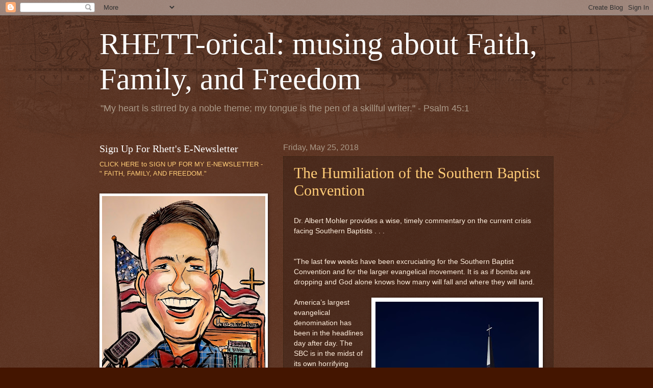

--- FILE ---
content_type: text/html; charset=UTF-8
request_url: https://www.wilsonrhett.com/2018/05/
body_size: 42514
content:
<!DOCTYPE html>
<html class='v2' dir='ltr' lang='en'>
<head>
<link href='https://www.blogger.com/static/v1/widgets/335934321-css_bundle_v2.css' rel='stylesheet' type='text/css'/>
<meta content='width=1100' name='viewport'/>
<meta content='text/html; charset=UTF-8' http-equiv='Content-Type'/>
<meta content='blogger' name='generator'/>
<link href='https://www.wilsonrhett.com/favicon.ico' rel='icon' type='image/x-icon'/>
<link href='http://www.wilsonrhett.com/2018/05/' rel='canonical'/>
<link rel="alternate" type="application/atom+xml" title="RHETT-orical: musing about Faith, Family, and Freedom - Atom" href="https://www.wilsonrhett.com/feeds/posts/default" />
<link rel="alternate" type="application/rss+xml" title="RHETT-orical: musing about Faith, Family, and Freedom - RSS" href="https://www.wilsonrhett.com/feeds/posts/default?alt=rss" />
<link rel="service.post" type="application/atom+xml" title="RHETT-orical: musing about Faith, Family, and Freedom - Atom" href="https://www.blogger.com/feeds/3350073291884098138/posts/default" />
<!--Can't find substitution for tag [blog.ieCssRetrofitLinks]-->
<meta content='http://www.wilsonrhett.com/2018/05/' property='og:url'/>
<meta content='RHETT-orical: musing about Faith, Family, and Freedom' property='og:title'/>
<meta content='&quot;My heart is stirred by a noble theme; my tongue is the pen of a skillful writer.&quot; - Psalm 45:1' property='og:description'/>
<title>RHETT-orical: musing about Faith, Family, and Freedom: May 2018</title>
<style id='page-skin-1' type='text/css'><!--
/*
-----------------------------------------------
Blogger Template Style
Name:     Watermark
Designer: Blogger
URL:      www.blogger.com
----------------------------------------------- */
/* Use this with templates/1ktemplate-*.html */
/* Content
----------------------------------------------- */
body {
font: normal normal 14px Arial, Tahoma, Helvetica, FreeSans, sans-serif;
color: #ffeedd;
background: #441500 url(//www.blogblog.com/1kt/watermark/body_background_navigator.png) repeat scroll top left;
}
html body .content-outer {
min-width: 0;
max-width: 100%;
width: 100%;
}
.content-outer {
font-size: 92%;
}
a:link {
text-decoration:none;
color: #ffcc77;
}
a:visited {
text-decoration:none;
color: #ff8866;
}
a:hover {
text-decoration:underline;
color: #ffeecc;
}
.body-fauxcolumns .cap-top {
margin-top: 30px;
background: transparent url(//www.blogblog.com/1kt/watermark/body_overlay_navigator.png) no-repeat scroll top center;
height: 256px;
}
.content-inner {
padding: 0;
}
/* Header
----------------------------------------------- */
.header-inner .Header .titlewrapper,
.header-inner .Header .descriptionwrapper {
padding-left: 20px;
padding-right: 20px;
}
.Header h1 {
font: normal normal 60px Georgia, Utopia, 'Palatino Linotype', Palatino, serif;
color: #ffffff;
text-shadow: 2px 2px rgba(0, 0, 0, .1);
}
.Header h1 a {
color: #ffffff;
}
.Header .description {
font-size: 140%;
color: #aa9988;
}
/* Tabs
----------------------------------------------- */
.tabs-inner .section {
margin: 0 20px;
}
.tabs-inner .PageList, .tabs-inner .LinkList, .tabs-inner .Labels {
margin-left: -11px;
margin-right: -11px;
background-color: transparent;
border-top: 0 solid #ffffff;
border-bottom: 0 solid #ffffff;
-moz-box-shadow: 0 0 0 rgba(0, 0, 0, .3);
-webkit-box-shadow: 0 0 0 rgba(0, 0, 0, .3);
-goog-ms-box-shadow: 0 0 0 rgba(0, 0, 0, .3);
box-shadow: 0 0 0 rgba(0, 0, 0, .3);
}
.tabs-inner .PageList .widget-content,
.tabs-inner .LinkList .widget-content,
.tabs-inner .Labels .widget-content {
margin: -3px -11px;
background: transparent none  no-repeat scroll right;
}
.tabs-inner .widget ul {
padding: 2px 25px;
max-height: 34px;
background: transparent none no-repeat scroll left;
}
.tabs-inner .widget li {
border: none;
}
.tabs-inner .widget li a {
display: inline-block;
padding: .25em 1em;
font: normal normal 20px Georgia, Utopia, 'Palatino Linotype', Palatino, serif;
color: #ffcc77;
border-right: 1px solid #776655;
}
.tabs-inner .widget li:first-child a {
border-left: 1px solid #776655;
}
.tabs-inner .widget li.selected a, .tabs-inner .widget li a:hover {
color: #ffffff;
}
/* Headings
----------------------------------------------- */
h2 {
font: normal normal 20px Georgia, Utopia, 'Palatino Linotype', Palatino, serif;
color: #ffffff;
margin: 0 0 .5em;
}
h2.date-header {
font: normal normal 16px Arial, Tahoma, Helvetica, FreeSans, sans-serif;
color: #aa9988;
}
/* Main
----------------------------------------------- */
.main-inner .column-center-inner,
.main-inner .column-left-inner,
.main-inner .column-right-inner {
padding: 0 5px;
}
.main-outer {
margin-top: 0;
background: transparent none no-repeat scroll top left;
}
.main-inner {
padding-top: 30px;
}
.main-cap-top {
position: relative;
}
.main-cap-top .cap-right {
position: absolute;
height: 0;
width: 100%;
bottom: 0;
background: transparent none repeat-x scroll bottom center;
}
.main-cap-top .cap-left {
position: absolute;
height: 245px;
width: 280px;
right: 0;
bottom: 0;
background: transparent none no-repeat scroll bottom left;
}
/* Posts
----------------------------------------------- */
.post-outer {
padding: 15px 20px;
margin: 0 0 25px;
background: transparent url(//www.blogblog.com/1kt/watermark/post_background_navigator.png) repeat scroll top left;
_background-image: none;
border: dotted 1px #332211;
-moz-box-shadow: 0 0 0 rgba(0, 0, 0, .1);
-webkit-box-shadow: 0 0 0 rgba(0, 0, 0, .1);
-goog-ms-box-shadow: 0 0 0 rgba(0, 0, 0, .1);
box-shadow: 0 0 0 rgba(0, 0, 0, .1);
}
h3.post-title {
font: normal normal 30px Georgia, Utopia, 'Palatino Linotype', Palatino, serif;
margin: 0;
}
.comments h4 {
font: normal normal 30px Georgia, Utopia, 'Palatino Linotype', Palatino, serif;
margin: 1em 0 0;
}
.post-body {
font-size: 105%;
line-height: 1.5;
position: relative;
}
.post-header {
margin: 0 0 1em;
color: #aa9988;
}
.post-footer {
margin: 10px 0 0;
padding: 10px 0 0;
color: #aa9988;
border-top: dashed 1px #998877;
}
#blog-pager {
font-size: 140%
}
#comments .comment-author {
padding-top: 1.5em;
border-top: dashed 1px #998877;
background-position: 0 1.5em;
}
#comments .comment-author:first-child {
padding-top: 0;
border-top: none;
}
.avatar-image-container {
margin: .2em 0 0;
}
/* Comments
----------------------------------------------- */
.comments .comments-content .icon.blog-author {
background-repeat: no-repeat;
background-image: url([data-uri]);
}
.comments .comments-content .loadmore a {
border-top: 1px solid #998877;
border-bottom: 1px solid #998877;
}
.comments .continue {
border-top: 2px solid #998877;
}
/* Widgets
----------------------------------------------- */
.widget ul, .widget #ArchiveList ul.flat {
padding: 0;
list-style: none;
}
.widget ul li, .widget #ArchiveList ul.flat li {
padding: .35em 0;
text-indent: 0;
border-top: dashed 1px #998877;
}
.widget ul li:first-child, .widget #ArchiveList ul.flat li:first-child {
border-top: none;
}
.widget .post-body ul {
list-style: disc;
}
.widget .post-body ul li {
border: none;
}
.widget .zippy {
color: #998877;
}
.post-body img, .post-body .tr-caption-container, .Profile img, .Image img,
.BlogList .item-thumbnail img {
padding: 5px;
background: #fff;
-moz-box-shadow: 1px 1px 5px rgba(0, 0, 0, .5);
-webkit-box-shadow: 1px 1px 5px rgba(0, 0, 0, .5);
-goog-ms-box-shadow: 1px 1px 5px rgba(0, 0, 0, .5);
box-shadow: 1px 1px 5px rgba(0, 0, 0, .5);
}
.post-body img, .post-body .tr-caption-container {
padding: 8px;
}
.post-body .tr-caption-container {
color: #333333;
}
.post-body .tr-caption-container img {
padding: 0;
background: transparent;
border: none;
-moz-box-shadow: 0 0 0 rgba(0, 0, 0, .1);
-webkit-box-shadow: 0 0 0 rgba(0, 0, 0, .1);
-goog-ms-box-shadow: 0 0 0 rgba(0, 0, 0, .1);
box-shadow: 0 0 0 rgba(0, 0, 0, .1);
}
/* Footer
----------------------------------------------- */
.footer-outer {
color:#ffeedd;
background: #110000 url(https://resources.blogblog.com/blogblog/data/1kt/watermark/body_background_navigator.png) repeat scroll top left;
}
.footer-outer a {
color: #ffcc77;
}
.footer-outer a:visited {
color: #ff8866;
}
.footer-outer a:hover {
color: #ffeecc;
}
.footer-outer .widget h2 {
color: #ffffff;
}
/* Mobile
----------------------------------------------- */
body.mobile  {
background-size: 100% auto;
}
.mobile .body-fauxcolumn-outer {
background: transparent none repeat scroll top left;
}
html .mobile .mobile-date-outer {
border-bottom: none;
background: transparent url(//www.blogblog.com/1kt/watermark/post_background_navigator.png) repeat scroll top left;
_background-image: none;
margin-bottom: 10px;
}
.mobile .main-inner .date-outer {
padding: 0;
}
.mobile .main-inner .date-header {
margin: 10px;
}
.mobile .main-cap-top {
z-index: -1;
}
.mobile .content-outer {
font-size: 100%;
}
.mobile .post-outer {
padding: 10px;
}
.mobile .main-cap-top .cap-left {
background: transparent none no-repeat scroll bottom left;
}
.mobile .body-fauxcolumns .cap-top {
margin: 0;
}
.mobile-link-button {
background: transparent url(//www.blogblog.com/1kt/watermark/post_background_navigator.png) repeat scroll top left;
}
.mobile-link-button a:link, .mobile-link-button a:visited {
color: #ffcc77;
}
.mobile-index-date .date-header {
color: #aa9988;
}
.mobile-index-contents {
color: #ffeedd;
}
.mobile .tabs-inner .section {
margin: 0;
}
.mobile .tabs-inner .PageList {
margin-left: 0;
margin-right: 0;
}
.mobile .tabs-inner .PageList .widget-content {
margin: 0;
color: #ffffff;
background: transparent url(//www.blogblog.com/1kt/watermark/post_background_navigator.png) repeat scroll top left;
}
.mobile .tabs-inner .PageList .widget-content .pagelist-arrow {
border-left: 1px solid #776655;
}

--></style>
<style id='template-skin-1' type='text/css'><!--
body {
min-width: 930px;
}
.content-outer, .content-fauxcolumn-outer, .region-inner {
min-width: 930px;
max-width: 930px;
_width: 930px;
}
.main-inner .columns {
padding-left: 360px;
padding-right: 0px;
}
.main-inner .fauxcolumn-center-outer {
left: 360px;
right: 0px;
/* IE6 does not respect left and right together */
_width: expression(this.parentNode.offsetWidth -
parseInt("360px") -
parseInt("0px") + 'px');
}
.main-inner .fauxcolumn-left-outer {
width: 360px;
}
.main-inner .fauxcolumn-right-outer {
width: 0px;
}
.main-inner .column-left-outer {
width: 360px;
right: 100%;
margin-left: -360px;
}
.main-inner .column-right-outer {
width: 0px;
margin-right: -0px;
}
#layout {
min-width: 0;
}
#layout .content-outer {
min-width: 0;
width: 800px;
}
#layout .region-inner {
min-width: 0;
width: auto;
}
body#layout div.add_widget {
padding: 8px;
}
body#layout div.add_widget a {
margin-left: 32px;
}
--></style>
<link href='https://www.blogger.com/dyn-css/authorization.css?targetBlogID=3350073291884098138&amp;zx=cf2084aa-e9f8-4d8d-a487-1a4521a14c4a' media='none' onload='if(media!=&#39;all&#39;)media=&#39;all&#39;' rel='stylesheet'/><noscript><link href='https://www.blogger.com/dyn-css/authorization.css?targetBlogID=3350073291884098138&amp;zx=cf2084aa-e9f8-4d8d-a487-1a4521a14c4a' rel='stylesheet'/></noscript>
<meta name='google-adsense-platform-account' content='ca-host-pub-1556223355139109'/>
<meta name='google-adsense-platform-domain' content='blogspot.com'/>

</head>
<body class='loading variant-navigator'>
<div class='navbar section' id='navbar' name='Navbar'><div class='widget Navbar' data-version='1' id='Navbar1'><script type="text/javascript">
    function setAttributeOnload(object, attribute, val) {
      if(window.addEventListener) {
        window.addEventListener('load',
          function(){ object[attribute] = val; }, false);
      } else {
        window.attachEvent('onload', function(){ object[attribute] = val; });
      }
    }
  </script>
<div id="navbar-iframe-container"></div>
<script type="text/javascript" src="https://apis.google.com/js/platform.js"></script>
<script type="text/javascript">
      gapi.load("gapi.iframes:gapi.iframes.style.bubble", function() {
        if (gapi.iframes && gapi.iframes.getContext) {
          gapi.iframes.getContext().openChild({
              url: 'https://www.blogger.com/navbar/3350073291884098138?origin\x3dhttps://www.wilsonrhett.com',
              where: document.getElementById("navbar-iframe-container"),
              id: "navbar-iframe"
          });
        }
      });
    </script><script type="text/javascript">
(function() {
var script = document.createElement('script');
script.type = 'text/javascript';
script.src = '//pagead2.googlesyndication.com/pagead/js/google_top_exp.js';
var head = document.getElementsByTagName('head')[0];
if (head) {
head.appendChild(script);
}})();
</script>
</div></div>
<div class='body-fauxcolumns'>
<div class='fauxcolumn-outer body-fauxcolumn-outer'>
<div class='cap-top'>
<div class='cap-left'></div>
<div class='cap-right'></div>
</div>
<div class='fauxborder-left'>
<div class='fauxborder-right'></div>
<div class='fauxcolumn-inner'>
</div>
</div>
<div class='cap-bottom'>
<div class='cap-left'></div>
<div class='cap-right'></div>
</div>
</div>
</div>
<div class='content'>
<div class='content-fauxcolumns'>
<div class='fauxcolumn-outer content-fauxcolumn-outer'>
<div class='cap-top'>
<div class='cap-left'></div>
<div class='cap-right'></div>
</div>
<div class='fauxborder-left'>
<div class='fauxborder-right'></div>
<div class='fauxcolumn-inner'>
</div>
</div>
<div class='cap-bottom'>
<div class='cap-left'></div>
<div class='cap-right'></div>
</div>
</div>
</div>
<div class='content-outer'>
<div class='content-cap-top cap-top'>
<div class='cap-left'></div>
<div class='cap-right'></div>
</div>
<div class='fauxborder-left content-fauxborder-left'>
<div class='fauxborder-right content-fauxborder-right'></div>
<div class='content-inner'>
<header>
<div class='header-outer'>
<div class='header-cap-top cap-top'>
<div class='cap-left'></div>
<div class='cap-right'></div>
</div>
<div class='fauxborder-left header-fauxborder-left'>
<div class='fauxborder-right header-fauxborder-right'></div>
<div class='region-inner header-inner'>
<div class='header section' id='header' name='Header'><div class='widget Header' data-version='1' id='Header1'>
<div id='header-inner'>
<div class='titlewrapper'>
<h1 class='title'>
<a href='https://www.wilsonrhett.com/'>
RHETT-orical: musing about Faith, Family, and Freedom
</a>
</h1>
</div>
<div class='descriptionwrapper'>
<p class='description'><span>"My heart is stirred by a noble theme; my tongue is the pen of a skillful writer." - Psalm 45:1</span></p>
</div>
</div>
</div></div>
</div>
</div>
<div class='header-cap-bottom cap-bottom'>
<div class='cap-left'></div>
<div class='cap-right'></div>
</div>
</div>
</header>
<div class='tabs-outer'>
<div class='tabs-cap-top cap-top'>
<div class='cap-left'></div>
<div class='cap-right'></div>
</div>
<div class='fauxborder-left tabs-fauxborder-left'>
<div class='fauxborder-right tabs-fauxborder-right'></div>
<div class='region-inner tabs-inner'>
<div class='tabs no-items section' id='crosscol' name='Cross-Column'></div>
<div class='tabs no-items section' id='crosscol-overflow' name='Cross-Column 2'></div>
</div>
</div>
<div class='tabs-cap-bottom cap-bottom'>
<div class='cap-left'></div>
<div class='cap-right'></div>
</div>
</div>
<div class='main-outer'>
<div class='main-cap-top cap-top'>
<div class='cap-left'></div>
<div class='cap-right'></div>
</div>
<div class='fauxborder-left main-fauxborder-left'>
<div class='fauxborder-right main-fauxborder-right'></div>
<div class='region-inner main-inner'>
<div class='columns fauxcolumns'>
<div class='fauxcolumn-outer fauxcolumn-center-outer'>
<div class='cap-top'>
<div class='cap-left'></div>
<div class='cap-right'></div>
</div>
<div class='fauxborder-left'>
<div class='fauxborder-right'></div>
<div class='fauxcolumn-inner'>
</div>
</div>
<div class='cap-bottom'>
<div class='cap-left'></div>
<div class='cap-right'></div>
</div>
</div>
<div class='fauxcolumn-outer fauxcolumn-left-outer'>
<div class='cap-top'>
<div class='cap-left'></div>
<div class='cap-right'></div>
</div>
<div class='fauxborder-left'>
<div class='fauxborder-right'></div>
<div class='fauxcolumn-inner'>
</div>
</div>
<div class='cap-bottom'>
<div class='cap-left'></div>
<div class='cap-right'></div>
</div>
</div>
<div class='fauxcolumn-outer fauxcolumn-right-outer'>
<div class='cap-top'>
<div class='cap-left'></div>
<div class='cap-right'></div>
</div>
<div class='fauxborder-left'>
<div class='fauxborder-right'></div>
<div class='fauxcolumn-inner'>
</div>
</div>
<div class='cap-bottom'>
<div class='cap-left'></div>
<div class='cap-right'></div>
</div>
</div>
<!-- corrects IE6 width calculation -->
<div class='columns-inner'>
<div class='column-center-outer'>
<div class='column-center-inner'>
<div class='main section' id='main' name='Main'><div class='widget Blog' data-version='1' id='Blog1'>
<div class='blog-posts hfeed'>

          <div class="date-outer">
        
<h2 class='date-header'><span>Friday, May 25, 2018</span></h2>

          <div class="date-posts">
        
<div class='post-outer'>
<div class='post hentry uncustomized-post-template' itemprop='blogPost' itemscope='itemscope' itemtype='http://schema.org/BlogPosting'>
<meta content='https://blogger.googleusercontent.com/img/b/R29vZ2xl/AVvXsEgcKYWqq4eIwZ1Q-eJAZRMpC0B75GMZBa0M2863u_MRIiYsFUBxpDV2IXmi38UV9kdMhweCwjwNkH8aH5Utzq3tZsMN2YuTJq010LbNpHMINUkWZU7JaGBCjv5hDgAOgxWJ_aafFtkYP7YK/s320/pexels-photo-257030.jpeg' itemprop='image_url'/>
<meta content='3350073291884098138' itemprop='blogId'/>
<meta content='4644581173878813651' itemprop='postId'/>
<a name='4644581173878813651'></a>
<h3 class='post-title entry-title' itemprop='name'>
<a href='https://www.wilsonrhett.com/2018/05/the-humiliation-of-southern-baptist.html'>The Humiliation of the Southern Baptist Convention</a>
</h3>
<div class='post-header'>
<div class='post-header-line-1'></div>
</div>
<div class='post-body entry-content' id='post-body-4644581173878813651' itemprop='description articleBody'>
<br />
<span style="font-family: &quot;helvetica neue&quot; , &quot;arial&quot; , &quot;helvetica&quot; , sans-serif;">Dr. Albert Mohler provides a wise, timely commentary on the current crisis facing Southern Baptists . . .</span><br />
<span style="font-family: &quot;helvetica neue&quot; , &quot;arial&quot; , &quot;helvetica&quot; , sans-serif;"><br /></span>
<br />
<div class="MsoNormal">
<span style="font-family: &quot;helvetica neue&quot; , &quot;arial&quot; , &quot;helvetica&quot; , sans-serif;">"The last few weeks have been excruciating for the Southern
Baptist Convention and for the larger evangelical movement. It is as if bombs
are dropping and God alone knows how many will fall and where they will land.</span></div>
<div class="MsoNormal">
<span style="font-family: &quot;helvetica neue&quot; , &quot;arial&quot; , &quot;helvetica&quot; , sans-serif;"><br /></span></div>
<div class="MsoNormal">
<a href="https://blogger.googleusercontent.com/img/b/R29vZ2xl/AVvXsEgcKYWqq4eIwZ1Q-eJAZRMpC0B75GMZBa0M2863u_MRIiYsFUBxpDV2IXmi38UV9kdMhweCwjwNkH8aH5Utzq3tZsMN2YuTJq010LbNpHMINUkWZU7JaGBCjv5hDgAOgxWJ_aafFtkYP7YK/s1600/pexels-photo-257030.jpeg" imageanchor="1" style="clear: right; float: right; margin-bottom: 1em; margin-left: 1em;"><img border="0" data-original-height="350" data-original-width="525" height="213" src="https://blogger.googleusercontent.com/img/b/R29vZ2xl/AVvXsEgcKYWqq4eIwZ1Q-eJAZRMpC0B75GMZBa0M2863u_MRIiYsFUBxpDV2IXmi38UV9kdMhweCwjwNkH8aH5Utzq3tZsMN2YuTJq010LbNpHMINUkWZU7JaGBCjv5hDgAOgxWJ_aafFtkYP7YK/s320/pexels-photo-257030.jpeg" width="320" /></a><span style="font-family: &quot;helvetica neue&quot; , &quot;arial&quot; , &quot;helvetica&quot; , sans-serif;"><o:p></o:p></span><span style="font-family: &quot;helvetica neue&quot; , &quot;arial&quot; , &quot;helvetica&quot; , sans-serif;">America&#8217;s largest evangelical denomination has been in the
headlines day after day. The SBC is in the midst of its own horrifying #MeToo
moment.<o:p></o:p></span></div>
<div class="MsoNormal">
<br /></div>
<div class="MsoNormal">
<span style="font-family: &quot;helvetica neue&quot; , &quot;arial&quot; , &quot;helvetica&quot; , sans-serif;">At one of our seminaries, <a href="https://www.washingtonpost.com/news/acts-of-faith/wp/2018/05/22/southern-baptist-leader-encouraged-a-woman-not-to-report-alleged-rape-to-police-and-told-her-to-forgive-assailant-she-says/?noredirect=on&amp;utm_term=.ce761f4a3a8f">controversy has centered on a president </a>(now former president) whose sermon illustration from years ago
included advice that a battered wife remain in the home and the marriage in
hope of the conversion of her abusive husband. Other comments represented the
objectification of a teenage girl. The issues only grew more urgent with the
sense that the dated statements represented ongoing advice and counsel."</span><o:p></o:p></div>
<div class="MsoNormal">
<span style="font-family: &quot;helvetica neue&quot; , &quot;arial&quot; , &quot;helvetica&quot; , sans-serif;"><br /></span></div>
<div class="MsoNormal">
<span style="font-family: &quot;helvetica neue&quot; , &quot;arial&quot; , &quot;helvetica&quot; , sans-serif;">Read the entire commentary,&nbsp;</span><a href="https://albertmohler.com/2018/05/23/wrath-god-poured-humiliation-southern-baptist-convention/"><span style="font-family: &quot;helvetica neue&quot; , &quot;arial&quot; , &quot;helvetica&quot; , sans-serif;">The
Wrath of God Poured Out &#8212; The Humiliation of the Southern Baptist Convention.</span></a><br />
<div class="MsoNormal">
<o:p></o:p></div>
</div>
<div style='clear: both;'></div>
</div>
<div class='post-footer'>
<div class='post-footer-line post-footer-line-1'>
<span class='post-author vcard'>
Posted by
<span class='fn' itemprop='author' itemscope='itemscope' itemtype='http://schema.org/Person'>
<meta content='https://www.blogger.com/profile/10324317477983015949' itemprop='url'/>
<a class='g-profile' href='https://www.blogger.com/profile/10324317477983015949' rel='author' title='author profile'>
<span itemprop='name'>Rhett Wilson</span>
</a>
</span>
</span>
<span class='post-timestamp'>
at
<meta content='http://www.wilsonrhett.com/2018/05/the-humiliation-of-southern-baptist.html' itemprop='url'/>
<a class='timestamp-link' href='https://www.wilsonrhett.com/2018/05/the-humiliation-of-southern-baptist.html' rel='bookmark' title='permanent link'><abbr class='published' itemprop='datePublished' title='2018-05-25T07:00:00-04:00'>7:00&#8239;AM</abbr></a>
</span>
<span class='post-comment-link'>
<a class='comment-link' href='https://www.wilsonrhett.com/2018/05/the-humiliation-of-southern-baptist.html#comment-form' onclick=''>
No comments:
  </a>
</span>
<span class='post-icons'>
</span>
<div class='post-share-buttons goog-inline-block'>
<a class='goog-inline-block share-button sb-email' href='https://www.blogger.com/share-post.g?blogID=3350073291884098138&postID=4644581173878813651&target=email' target='_blank' title='Email This'><span class='share-button-link-text'>Email This</span></a><a class='goog-inline-block share-button sb-blog' href='https://www.blogger.com/share-post.g?blogID=3350073291884098138&postID=4644581173878813651&target=blog' onclick='window.open(this.href, "_blank", "height=270,width=475"); return false;' target='_blank' title='BlogThis!'><span class='share-button-link-text'>BlogThis!</span></a><a class='goog-inline-block share-button sb-twitter' href='https://www.blogger.com/share-post.g?blogID=3350073291884098138&postID=4644581173878813651&target=twitter' target='_blank' title='Share to X'><span class='share-button-link-text'>Share to X</span></a><a class='goog-inline-block share-button sb-facebook' href='https://www.blogger.com/share-post.g?blogID=3350073291884098138&postID=4644581173878813651&target=facebook' onclick='window.open(this.href, "_blank", "height=430,width=640"); return false;' target='_blank' title='Share to Facebook'><span class='share-button-link-text'>Share to Facebook</span></a><a class='goog-inline-block share-button sb-pinterest' href='https://www.blogger.com/share-post.g?blogID=3350073291884098138&postID=4644581173878813651&target=pinterest' target='_blank' title='Share to Pinterest'><span class='share-button-link-text'>Share to Pinterest</span></a>
</div>
</div>
<div class='post-footer-line post-footer-line-2'>
<span class='post-labels'>
</span>
</div>
<div class='post-footer-line post-footer-line-3'>
<span class='post-location'>
</span>
</div>
</div>
</div>
</div>

          </div></div>
        

          <div class="date-outer">
        
<h2 class='date-header'><span>Monday, May 21, 2018</span></h2>

          <div class="date-posts">
        
<div class='post-outer'>
<div class='post hentry uncustomized-post-template' itemprop='blogPost' itemscope='itemscope' itemtype='http://schema.org/BlogPosting'>
<meta content='https://blogger.googleusercontent.com/img/b/R29vZ2xl/AVvXsEjLepcNglKIcNgYYTqtRd2ZDw427_GWjUVduNbO5TZISsnh_Ys0zcOmJj1L7VjKH2BoGMyMf5J3mHhDfwnnyrrc07MfpeAt8qXilV22fh-_2QYiGrUCybES7aGgu2ODteP6gRtRtxHG688W/s320/old-3395701__340.jpg' itemprop='image_url'/>
<meta content='3350073291884098138' itemprop='blogId'/>
<meta content='7050789071382492641' itemprop='postId'/>
<a name='7050789071382492641'></a>
<h3 class='post-title entry-title' itemprop='name'>
<a href='https://www.wilsonrhett.com/2018/05/the-war-on-wisdom.html'>The War on Wisdom</a>
</h3>
<div class='post-header'>
<div class='post-header-line-1'></div>
</div>
<div class='post-body entry-content' id='post-body-7050789071382492641' itemprop='description articleBody'>
<span style="font-family: Helvetica Neue, Arial, Helvetica, sans-serif;"><br /></span>
<div class="MsoNormal">
<span style="font-family: Helvetica Neue, Arial, Helvetica, sans-serif;">Dennis Prager's wisdom and perspective needs to be heard and read by many people. I regularly appreciate his thoughts . . .</span></div>
<div class="MsoNormal">
<span style="font-family: Helvetica Neue, Arial, Helvetica, sans-serif;"><br /></span></div>
<div class="MsoNormal">
<span style="font-family: Helvetica Neue, Arial, Helvetica, sans-serif;">"There is more knowledge available today than ever before in
history. But few would argue people are wiser than ever before.<o:p></o:p></span></div>
<div class="MsoNormal">
<span style="font-family: Helvetica Neue, Arial, Helvetica, sans-serif;"><br /></span></div>
<div class="MsoNormal">
<span style="font-family: Helvetica Neue, Arial, Helvetica, sans-serif;">On the contrary, many of us would argue that we are living
in a particularly foolish time &#8212; a period that is largely wisdom-free,
especially among those with the most knowledge: the best educated.<o:p></o:p></span></div>
<div class="MsoNormal">
<span style="font-family: Helvetica Neue, Arial, Helvetica, sans-serif;"><br /></span></div>
<br />
<table cellpadding="0" cellspacing="0" class="tr-caption-container" style="float: left; margin-right: 1em; text-align: left;"><tbody>
<tr><td style="text-align: center;"><a href="https://blogger.googleusercontent.com/img/b/R29vZ2xl/AVvXsEjLepcNglKIcNgYYTqtRd2ZDw427_GWjUVduNbO5TZISsnh_Ys0zcOmJj1L7VjKH2BoGMyMf5J3mHhDfwnnyrrc07MfpeAt8qXilV22fh-_2QYiGrUCybES7aGgu2ODteP6gRtRtxHG688W/s1600/old-3395701__340.jpg" imageanchor="1" style="clear: left; margin-bottom: 1em; margin-left: auto; margin-right: auto;"><img border="0" data-original-height="340" data-original-width="536" height="202" src="https://blogger.googleusercontent.com/img/b/R29vZ2xl/AVvXsEjLepcNglKIcNgYYTqtRd2ZDw427_GWjUVduNbO5TZISsnh_Ys0zcOmJj1L7VjKH2BoGMyMf5J3mHhDfwnnyrrc07MfpeAt8qXilV22fh-_2QYiGrUCybES7aGgu2ODteP6gRtRtxHG688W/s320/old-3395701__340.jpg" width="320" /></a></td></tr>
<tr><td class="tr-caption" style="text-align: center;"><i>image used by permission from pixabay</i></td></tr>
</tbody></table>
<div class="MsoNormal">
<span style="font-family: Helvetica Neue, Arial, Helvetica, sans-serif;">The fact that one of our two major political parties is
advocating lowering the voting age to 16 is a good example of the absence of
wisdom among a large segment of the adult population. What adult deems
16-year-olds capable of making a wise voting decision? The answer is an adult
with the wisdom of a 16-year-old &#8212; 'Hey, I&#8217;m no wiser than most 16-year-olds. Why
should I have the vote and they not?' &#8221;</span><o:p></o:p></div>
<div class="MsoNormal">
<span style="font-family: Helvetica Neue, Arial, Helvetica, sans-serif;"><br /></span></div>
<div class="MsoNormal">
<span style="font-family: Helvetica Neue, Arial, Helvetica, sans-serif;"><a href="http://www.dennisprager.com/the-war-on-wisdom/">Read the entire article by Dennis Prager here.</a></span></div>
<div style='clear: both;'></div>
</div>
<div class='post-footer'>
<div class='post-footer-line post-footer-line-1'>
<span class='post-author vcard'>
Posted by
<span class='fn' itemprop='author' itemscope='itemscope' itemtype='http://schema.org/Person'>
<meta content='https://www.blogger.com/profile/10324317477983015949' itemprop='url'/>
<a class='g-profile' href='https://www.blogger.com/profile/10324317477983015949' rel='author' title='author profile'>
<span itemprop='name'>Rhett Wilson</span>
</a>
</span>
</span>
<span class='post-timestamp'>
at
<meta content='http://www.wilsonrhett.com/2018/05/the-war-on-wisdom.html' itemprop='url'/>
<a class='timestamp-link' href='https://www.wilsonrhett.com/2018/05/the-war-on-wisdom.html' rel='bookmark' title='permanent link'><abbr class='published' itemprop='datePublished' title='2018-05-21T17:23:00-04:00'>5:23&#8239;PM</abbr></a>
</span>
<span class='post-comment-link'>
<a class='comment-link' href='https://www.wilsonrhett.com/2018/05/the-war-on-wisdom.html#comment-form' onclick=''>
No comments:
  </a>
</span>
<span class='post-icons'>
</span>
<div class='post-share-buttons goog-inline-block'>
<a class='goog-inline-block share-button sb-email' href='https://www.blogger.com/share-post.g?blogID=3350073291884098138&postID=7050789071382492641&target=email' target='_blank' title='Email This'><span class='share-button-link-text'>Email This</span></a><a class='goog-inline-block share-button sb-blog' href='https://www.blogger.com/share-post.g?blogID=3350073291884098138&postID=7050789071382492641&target=blog' onclick='window.open(this.href, "_blank", "height=270,width=475"); return false;' target='_blank' title='BlogThis!'><span class='share-button-link-text'>BlogThis!</span></a><a class='goog-inline-block share-button sb-twitter' href='https://www.blogger.com/share-post.g?blogID=3350073291884098138&postID=7050789071382492641&target=twitter' target='_blank' title='Share to X'><span class='share-button-link-text'>Share to X</span></a><a class='goog-inline-block share-button sb-facebook' href='https://www.blogger.com/share-post.g?blogID=3350073291884098138&postID=7050789071382492641&target=facebook' onclick='window.open(this.href, "_blank", "height=430,width=640"); return false;' target='_blank' title='Share to Facebook'><span class='share-button-link-text'>Share to Facebook</span></a><a class='goog-inline-block share-button sb-pinterest' href='https://www.blogger.com/share-post.g?blogID=3350073291884098138&postID=7050789071382492641&target=pinterest' target='_blank' title='Share to Pinterest'><span class='share-button-link-text'>Share to Pinterest</span></a>
</div>
</div>
<div class='post-footer-line post-footer-line-2'>
<span class='post-labels'>
</span>
</div>
<div class='post-footer-line post-footer-line-3'>
<span class='post-location'>
</span>
</div>
</div>
</div>
</div>

          </div></div>
        

          <div class="date-outer">
        
<h2 class='date-header'><span>Friday, May 18, 2018</span></h2>

          <div class="date-posts">
        
<div class='post-outer'>
<div class='post hentry uncustomized-post-template' itemprop='blogPost' itemscope='itemscope' itemtype='http://schema.org/BlogPosting'>
<meta content='https://blogger.googleusercontent.com/img/b/R29vZ2xl/AVvXsEjdpSMIK5nVkgJb0PrXjpxqx6E81uXj67UKO0GWxwwZlMBgALOpbBZMbid0a2zhikiLWtWy3fFqC7uYUaP87qfekpjq-KC7uxN8nwtK-iovF-qtkfYopX5V0L1fLrD_yij4nPKiVhOmITMW/s320/books-bookstore-book-reading-159711.jpeg' itemprop='image_url'/>
<meta content='3350073291884098138' itemprop='blogId'/>
<meta content='4734584733581640241' itemprop='postId'/>
<a name='4734584733581640241'></a>
<h3 class='post-title entry-title' itemprop='name'>
<a href='https://www.wilsonrhett.com/2018/05/no-rules-here.html'>No Rules Here</a>
</h3>
<div class='post-header'>
<div class='post-header-line-1'></div>
</div>
<div class='post-body entry-content' id='post-body-4734584733581640241' itemprop='description articleBody'>
<br />
<span style="font-family: Helvetica Neue, Arial, Helvetica, sans-serif;">The wisdom and wit of <a href="https://www.48days.com/about-us/">Dan Miller</a> regularly challenges and encourages me.&nbsp;</span><br />
<span style="font-family: Helvetica Neue, Arial, Helvetica, sans-serif;"><br /></span>
<span style="font-family: Helvetica Neue, Arial, Helvetica, sans-serif;">His following post reminds us to challenge rules when they get in the way of progress. Jesus Christ modeled a marvelous practicality for us. Some of his worst criticism came from the religious rule-keepers when he did not follow their man-made rules.</span><br />
<span style="font-family: Helvetica Neue, Arial, Helvetica, sans-serif;"><br /></span>
<span style="font-family: Helvetica Neue, Arial, Helvetica, sans-serif;">Enjoy Dan's perspective . . .</span><br />
<span style="font-family: Helvetica Neue, Arial, Helvetica, sans-serif;"><br /></span>
<div class="separator" style="clear: both; text-align: center;">
<a href="https://blogger.googleusercontent.com/img/b/R29vZ2xl/AVvXsEjdpSMIK5nVkgJb0PrXjpxqx6E81uXj67UKO0GWxwwZlMBgALOpbBZMbid0a2zhikiLWtWy3fFqC7uYUaP87qfekpjq-KC7uxN8nwtK-iovF-qtkfYopX5V0L1fLrD_yij4nPKiVhOmITMW/s1600/books-bookstore-book-reading-159711.jpeg" imageanchor="1" style="clear: right; float: right; margin-bottom: 1em; margin-left: 1em;"><img border="0" data-original-height="350" data-original-width="526" height="212" src="https://blogger.googleusercontent.com/img/b/R29vZ2xl/AVvXsEjdpSMIK5nVkgJb0PrXjpxqx6E81uXj67UKO0GWxwwZlMBgALOpbBZMbid0a2zhikiLWtWy3fFqC7uYUaP87qfekpjq-KC7uxN8nwtK-iovF-qtkfYopX5V0L1fLrD_yij4nPKiVhOmITMW/s320/books-bookstore-book-reading-159711.jpeg" width="320" /></a></div>
<div class="MsoNormal">
<span style="line-height: 115%;"><span style="font-family: Helvetica Neue, Arial, Helvetica, sans-serif;">Recently I
attended an art show and reception at our local library in which my wife Joanne
was one of the featured artists. During the course of the afternoon I also
wandered over into the books and naturally found myself in the business
section. Not seeing any copies of my books there I then did a quick search on
the library computer and found that the 5 copies of&nbsp;<a href="https://el2.convertkit-mail2.com/c/4zumqo9xwfehqpo0l/dpheh0/aHR0cHM6Ly9zdG9yZS40OGRheXMuY29tL3Byb2R1Y3RzLzQ4LWRheXMtdG8tdGhlLXdvcmsteW91LWxvdmUtaGFyZGJhY2stYm9vaw==" target="_blank">48 Days to the Work You Love</a>&nbsp;they have in circulation
were all checked out with an 18-person waiting list for those as they are
returned.</span></span></div>
<br />
<span style="font-family: Helvetica Neue, Arial, Helvetica, sans-serif;"><o:p></o:p></span><br />
<div class="MsoNormal">
<span style="font-family: &quot;Helvetica Neue&quot;, Arial, Helvetica, sans-serif;">So I walked
up to the desk and talked to the two nice ladies who were overseeing the
library on this lovely Sunday afternoon. They confirmed that their five copies
of&nbsp;</span><a href="https://el2.convertkit-mail2.com/c/4zumqo9xwfehqpo0l/e5uph7/aHR0cHM6Ly9zdG9yZS40OGRheXMuY29tL3Byb2R1Y3RzLzQ4LWRheXMtdG8tdGhlLXdvcmsteW91LWxvdmUtaGFyZGJhY2stYm9vaw==" style="font-family: &quot;Helvetica Neue&quot;, Arial, Helvetica, sans-serif;" target="_blank">48 Days to the Work You Love</a><span style="font-family: &quot;Helvetica Neue&quot;, Arial, Helvetica, sans-serif;">&nbsp;are indeed always checked
out and always have a long hold list.</span></div>
<div class="MsoNormal">
<span style="line-height: 115%;"><span style="font-family: Helvetica Neue, Arial, Helvetica, sans-serif;"><br /></span></span></div>
<br />
<div class="MsoNormal">
<span style="line-height: 115%;"><span style="font-family: Helvetica Neue, Arial, Helvetica, sans-serif;">I then
suggested that I walk out to my car and get three additional copies that I
would give them immediately. But after a brief raised eyebrow they quickly
agreed that they had no policy for that and there was no way to integrate those
books into their system. No &#8220;thank you&#8221; or &#8220;that would be great&#8221; or &#8220;we&#8217;ll
figure this out.&#8221; The only solution they could come up with was that I might
call the library director on Monday, although they thought she was on vacation
for a couple of weeks. I went back to the art show and drank another round of
Joanne&#8217;s wonderful summer mint tea.</span><span style="font-size: 14pt;"><o:p></o:p></span></span></div>
<div class="MsoNormal">
<span style="line-height: 115%;"><span style="font-family: Helvetica Neue, Arial, Helvetica, sans-serif;"><br /></span></span></div>
<div class="MsoNormal">
<span style="line-height: 115%;"><span style="font-family: Helvetica Neue, Arial, Helvetica, sans-serif;">Don&#8217;t you
love it when you walk into a place of business and immediately see signs that
say:<o:p></o:p></span></span></div>
<div class="MsoNormal">
<span style="line-height: 115%;"><span style="font-family: Helvetica Neue, Arial, Helvetica, sans-serif;"><br /></span></span></div>
<ul style="margin-top: 0in;" type="disc">
<li class="MsoNormal"><span style="line-height: 115%;"><span style="font-family: Helvetica Neue, Arial, Helvetica, sans-serif;">NO REFUNDS<o:p></o:p></span></span></li>
<li class="MsoNormal"><span style="line-height: 115%;"><span style="font-family: Helvetica Neue, Arial, Helvetica, sans-serif;">NO EXCHANGES AFTER 30 DAYS<o:p></o:p></span></span></li>
<li class="MsoNormal"><span style="line-height: 115%;"><span style="font-family: Helvetica Neue, Arial, Helvetica, sans-serif;">NO CREDIT CARDS<o:p></o:p></span></span></li>
<li class="MsoNormal"><span style="line-height: 115%;"><span style="font-family: Helvetica Neue, Arial, Helvetica, sans-serif;">NO CHECKS<o:p></o:p></span></span></li>
<li class="MsoNormal"><span style="line-height: 115%;"><span style="font-family: Helvetica Neue, Arial, Helvetica, sans-serif;">WATCH DOG ON DUTY<o:p></o:p></span></span></li>
</ul>
<div class="MsoNormal">
<span style="line-height: 115%;"><span style="font-family: Helvetica Neue, Arial, Helvetica, sans-serif;">So if a
customer in your restaurant finishes their meal and then is embarrassed to
realize your policy about no checks or credit cards, will you refuse their
check because it&#8217;s &#8220;against policy?&#8221;<o:p></o:p></span></span></div>
<div class="MsoNormal">
<span style="line-height: 115%;"><span style="font-family: Helvetica Neue, Arial, Helvetica, sans-serif;"><br /></span></span></div>
<div class="MsoNormal">
<span style="line-height: 115%;"><span style="font-family: Helvetica Neue, Arial, Helvetica, sans-serif;">Would you
stay in the 20 mph speed limit in a school zone at 3:00 AM in the morning if
your child&#8217;s head was bleeding and you were on your way to the hospital &#8211;
because it&#8217;s against the law?<o:p></o:p></span></span></div>
<div class="MsoNormal">
<span style="line-height: 115%;"><span style="font-family: Helvetica Neue, Arial, Helvetica, sans-serif;"><br /></span></span></div>
<div class="MsoNormal">
<span style="line-height: 115%;"><span style="font-family: Helvetica Neue, Arial, Helvetica, sans-serif;">Would you
obey your boss&#8217;s command to serve the hamburger, even though you saw it being
picked up from the floor after an accidental spill?<o:p></o:p></span></span></div>
<div class="MsoNormal">
<span style="line-height: 115%;"><span style="font-family: Helvetica Neue, Arial, Helvetica, sans-serif;"><br /></span></span></div>
<div class="MsoNormal">
<a href="https://blogger.googleusercontent.com/img/b/R29vZ2xl/AVvXsEiuXNhg2QK12p0N2Rif_uFGjaBScQ5HECMxGF3cG0g64Tvn5_q4AfD27r7vkO8FBl5wkbUHMW0LwwEcJzcwVcpR8eo15byiQbYiJblRarQqRD-erzbr5vJ8evyAI-czIrPBLfK9OA18b41x/s1600/pexels-photo-296282.jpeg" imageanchor="1" style="clear: left; float: left; margin-bottom: 1em; margin-right: 1em;"><img border="0" data-original-height="350" data-original-width="528" height="212" src="https://blogger.googleusercontent.com/img/b/R29vZ2xl/AVvXsEiuXNhg2QK12p0N2Rif_uFGjaBScQ5HECMxGF3cG0g64Tvn5_q4AfD27r7vkO8FBl5wkbUHMW0LwwEcJzcwVcpR8eo15byiQbYiJblRarQqRD-erzbr5vJ8evyAI-czIrPBLfK9OA18b41x/s320/pexels-photo-296282.jpeg" width="320" /></a><span style="line-height: 115%;"><span style="font-family: Helvetica Neue, Arial, Helvetica, sans-serif;">Do you send
a check to the charitable organization on TV rather than help your out-of-work
niece with her rent this month because giving to her is not tax-deductible?<o:p></o:p></span></span></div>
<div class="MsoNormal">
<span style="line-height: 115%;"><span style="font-family: Helvetica Neue, Arial, Helvetica, sans-serif;"><br /></span></span></div>
<div class="MsoNormal">
<span style="line-height: 115%;"><span style="font-family: Helvetica Neue, Arial, Helvetica, sans-serif;">Do you
politely send your resume to the company you want to work for rather than call
or show up because they say &#8220;No phone calls please&#8221;?<o:p></o:p></span></span></div>
<div class="MsoNormal">
<span style="line-height: 115%;"><span style="font-family: Helvetica Neue, Arial, Helvetica, sans-serif;"><br /></span></span></div>
<div class="MsoNormal">
<span style="line-height: 115%;"><span style="font-family: Helvetica Neue, Arial, Helvetica, sans-serif;">Here in my
office I have a wooden plaque that says: &#8220;There are no rules here &#8211; we&#8217;re
trying to accomplish something.&#8221; Thomas Edison<o:p></o:p></span></span></div>
<div class="MsoNormal">
<span style="line-height: 115%;"><span style="font-family: Helvetica Neue, Arial, Helvetica, sans-serif;"><br /></span></span></div>
<div class="MsoNormal">
<span style="line-height: 115%;"><span style="font-family: Helvetica Neue, Arial, Helvetica, sans-serif;">















</span></span></div>
<div class="MsoNormal">
<b><i><span style="line-height: 115%;"><span style="font-family: Helvetica Neue, Arial, Helvetica, sans-serif;">What
are the &#8220;rules&#8221; and policies in your life that are keeping you from receiving
new abundance and success?</span></span></i></b><span style="font-size: 14.0pt; line-height: 115%;"><o:p></o:p></span></div>
<div class="MsoNormal">
<span style="line-height: 115%;"><span style="font-family: Helvetica Neue, Arial, Helvetica, sans-serif;"><br /></span></span></div>
<div class="MsoNormal">
<span style="line-height: 115%;"><span style="font-family: Helvetica Neue, Arial, Helvetica, sans-serif;"><a href="https://www.48days.com/blog/">Access Dan's blog here.</a></span></span></div>
<div style='clear: both;'></div>
</div>
<div class='post-footer'>
<div class='post-footer-line post-footer-line-1'>
<span class='post-author vcard'>
Posted by
<span class='fn' itemprop='author' itemscope='itemscope' itemtype='http://schema.org/Person'>
<meta content='https://www.blogger.com/profile/10324317477983015949' itemprop='url'/>
<a class='g-profile' href='https://www.blogger.com/profile/10324317477983015949' rel='author' title='author profile'>
<span itemprop='name'>Rhett Wilson</span>
</a>
</span>
</span>
<span class='post-timestamp'>
at
<meta content='http://www.wilsonrhett.com/2018/05/no-rules-here.html' itemprop='url'/>
<a class='timestamp-link' href='https://www.wilsonrhett.com/2018/05/no-rules-here.html' rel='bookmark' title='permanent link'><abbr class='published' itemprop='datePublished' title='2018-05-18T16:16:00-04:00'>4:16&#8239;PM</abbr></a>
</span>
<span class='post-comment-link'>
<a class='comment-link' href='https://www.wilsonrhett.com/2018/05/no-rules-here.html#comment-form' onclick=''>
No comments:
  </a>
</span>
<span class='post-icons'>
</span>
<div class='post-share-buttons goog-inline-block'>
<a class='goog-inline-block share-button sb-email' href='https://www.blogger.com/share-post.g?blogID=3350073291884098138&postID=4734584733581640241&target=email' target='_blank' title='Email This'><span class='share-button-link-text'>Email This</span></a><a class='goog-inline-block share-button sb-blog' href='https://www.blogger.com/share-post.g?blogID=3350073291884098138&postID=4734584733581640241&target=blog' onclick='window.open(this.href, "_blank", "height=270,width=475"); return false;' target='_blank' title='BlogThis!'><span class='share-button-link-text'>BlogThis!</span></a><a class='goog-inline-block share-button sb-twitter' href='https://www.blogger.com/share-post.g?blogID=3350073291884098138&postID=4734584733581640241&target=twitter' target='_blank' title='Share to X'><span class='share-button-link-text'>Share to X</span></a><a class='goog-inline-block share-button sb-facebook' href='https://www.blogger.com/share-post.g?blogID=3350073291884098138&postID=4734584733581640241&target=facebook' onclick='window.open(this.href, "_blank", "height=430,width=640"); return false;' target='_blank' title='Share to Facebook'><span class='share-button-link-text'>Share to Facebook</span></a><a class='goog-inline-block share-button sb-pinterest' href='https://www.blogger.com/share-post.g?blogID=3350073291884098138&postID=4734584733581640241&target=pinterest' target='_blank' title='Share to Pinterest'><span class='share-button-link-text'>Share to Pinterest</span></a>
</div>
</div>
<div class='post-footer-line post-footer-line-2'>
<span class='post-labels'>
</span>
</div>
<div class='post-footer-line post-footer-line-3'>
<span class='post-location'>
</span>
</div>
</div>
</div>
</div>

          </div></div>
        

          <div class="date-outer">
        
<h2 class='date-header'><span>Thursday, May 17, 2018</span></h2>

          <div class="date-posts">
        
<div class='post-outer'>
<div class='post hentry uncustomized-post-template' itemprop='blogPost' itemscope='itemscope' itemtype='http://schema.org/BlogPosting'>
<meta content='https://blogger.googleusercontent.com/img/b/R29vZ2xl/AVvXsEhRLxS2DB_OkddHNBWdldbql9OmcTbkTd68drUs84waafXUOzcXuIC87X1edbk4NJwI0TZNhGjifGcpOkkKnr3TWI8qxszI_O-lGtheCiWL3ZL7NQwR13IrOMK5Bif1GTh_BHYsLgnHrF8w/s320/clock-3179167__340.jpg' itemprop='image_url'/>
<meta content='3350073291884098138' itemprop='blogId'/>
<meta content='8135891615655248140' itemprop='postId'/>
<a name='8135891615655248140'></a>
<h3 class='post-title entry-title' itemprop='name'>
<a href='https://www.wilsonrhett.com/2018/05/wisdom-justified-by-time.html'>Wisdom Justified by Time</a>
</h3>
<div class='post-header'>
<div class='post-header-line-1'></div>
</div>
<div class='post-body entry-content' id='post-body-8135891615655248140' itemprop='description articleBody'>
<em style="background-color: white; box-sizing: inherit; color: #333333; font-size: 1rem;"><span style="font-family: &quot;helvetica neue&quot; , &quot;arial&quot; , &quot;helvetica&quot; , sans-serif;"><br /></span></em>
<span style="font-family: &quot;helvetica neue&quot; , &quot;arial&quot; , &quot;helvetica&quot; , sans-serif;"><span style="font-size: 12pt;">Dick
Cheney&#8217;s autobiography&nbsp;</span><i style="font-size: 12pt;"><a href="http://www.amazon.com/My-Time-Personal-Political-Memoir/dp/1439176191">In
My Time</a></i><span style="font-size: 12pt;">&nbsp;reviews the lives of political figures who have shaped
America&nbsp;the past several decades. Cheney rubbed shoulders with many of
Washington&#8217;s elites, gleaning wisdom from some of their lives.</span></span><br />
<span style="font-family: &quot;helvetica neue&quot; , &quot;arial&quot; , &quot;helvetica&quot; , sans-serif;"><span style="font-size: 12pt;"><br /></span></span>


<br />
<div class="MsoNormal">
<a href="https://blogger.googleusercontent.com/img/b/R29vZ2xl/AVvXsEhRLxS2DB_OkddHNBWdldbql9OmcTbkTd68drUs84waafXUOzcXuIC87X1edbk4NJwI0TZNhGjifGcpOkkKnr3TWI8qxszI_O-lGtheCiWL3ZL7NQwR13IrOMK5Bif1GTh_BHYsLgnHrF8w/s1600/clock-3179167__340.jpg" imageanchor="1" style="clear: left; float: left; margin-bottom: 1em; margin-right: 1em;"><img border="0" data-original-height="340" data-original-width="510" height="213" src="https://blogger.googleusercontent.com/img/b/R29vZ2xl/AVvXsEhRLxS2DB_OkddHNBWdldbql9OmcTbkTd68drUs84waafXUOzcXuIC87X1edbk4NJwI0TZNhGjifGcpOkkKnr3TWI8qxszI_O-lGtheCiWL3ZL7NQwR13IrOMK5Bif1GTh_BHYsLgnHrF8w/s320/clock-3179167__340.jpg" width="320" /></a><span style="font-size: 12.0pt; line-height: 115%;"><span style="font-family: &quot;helvetica neue&quot; , &quot;arial&quot; , &quot;helvetica&quot; , sans-serif;">Careful
observers gleaned one valuable lesson from observing the leadership of Gerald
Ford: some actions are only justified by time.<o:p></o:p></span></span></div>
<div class="MsoNormal">
<span style="font-size: 12.0pt; line-height: 115%;"><span style="font-family: &quot;helvetica neue&quot; , &quot;arial&quot; , &quot;helvetica&quot; , sans-serif;"><br /></span></span></div>
<div class="MsoNormal">
<span style="font-size: 12.0pt; line-height: 115%;"><span style="font-family: &quot;helvetica neue&quot; , &quot;arial&quot; , &quot;helvetica&quot; , sans-serif;">Cheney
shares the surprise he and many Americans, experienced when President Ford
announced on September 8, 1974, that he was issuing a full, free, and absolute
pardon to Richard Nixon following the Watergate scandal. Cheney writes,&nbsp;<i>He
described his actions as a way to &#8216;shut and seal&#8217; the matter of Watergate and
to mitigate the suffering of Richard Nixon and his family. &nbsp;</i></span><o:p></o:p></span></div>
<div class="MsoNormal">
<span style="font-size: 12.0pt; line-height: 115%;"><span style="font-family: &quot;helvetica neue&quot; , &quot;arial&quot; , &quot;helvetica&quot; , sans-serif;"><i><br /></i></span></span></div>
<div class="MsoNormal">
<span style="font-size: 12.0pt; line-height: 115%;"><span style="font-family: &quot;helvetica neue&quot; , &quot;arial&quot; , &quot;helvetica&quot; , sans-serif;"><a href="http://www.inspireafire.com/wisdom-justified-by-time/">Read my entire article here at Inspire a Fire</a>.</span></span></div>
<div style='clear: both;'></div>
</div>
<div class='post-footer'>
<div class='post-footer-line post-footer-line-1'>
<span class='post-author vcard'>
Posted by
<span class='fn' itemprop='author' itemscope='itemscope' itemtype='http://schema.org/Person'>
<meta content='https://www.blogger.com/profile/10324317477983015949' itemprop='url'/>
<a class='g-profile' href='https://www.blogger.com/profile/10324317477983015949' rel='author' title='author profile'>
<span itemprop='name'>Rhett Wilson</span>
</a>
</span>
</span>
<span class='post-timestamp'>
at
<meta content='http://www.wilsonrhett.com/2018/05/wisdom-justified-by-time.html' itemprop='url'/>
<a class='timestamp-link' href='https://www.wilsonrhett.com/2018/05/wisdom-justified-by-time.html' rel='bookmark' title='permanent link'><abbr class='published' itemprop='datePublished' title='2018-05-17T08:00:00-04:00'>8:00&#8239;AM</abbr></a>
</span>
<span class='post-comment-link'>
<a class='comment-link' href='https://www.wilsonrhett.com/2018/05/wisdom-justified-by-time.html#comment-form' onclick=''>
No comments:
  </a>
</span>
<span class='post-icons'>
</span>
<div class='post-share-buttons goog-inline-block'>
<a class='goog-inline-block share-button sb-email' href='https://www.blogger.com/share-post.g?blogID=3350073291884098138&postID=8135891615655248140&target=email' target='_blank' title='Email This'><span class='share-button-link-text'>Email This</span></a><a class='goog-inline-block share-button sb-blog' href='https://www.blogger.com/share-post.g?blogID=3350073291884098138&postID=8135891615655248140&target=blog' onclick='window.open(this.href, "_blank", "height=270,width=475"); return false;' target='_blank' title='BlogThis!'><span class='share-button-link-text'>BlogThis!</span></a><a class='goog-inline-block share-button sb-twitter' href='https://www.blogger.com/share-post.g?blogID=3350073291884098138&postID=8135891615655248140&target=twitter' target='_blank' title='Share to X'><span class='share-button-link-text'>Share to X</span></a><a class='goog-inline-block share-button sb-facebook' href='https://www.blogger.com/share-post.g?blogID=3350073291884098138&postID=8135891615655248140&target=facebook' onclick='window.open(this.href, "_blank", "height=430,width=640"); return false;' target='_blank' title='Share to Facebook'><span class='share-button-link-text'>Share to Facebook</span></a><a class='goog-inline-block share-button sb-pinterest' href='https://www.blogger.com/share-post.g?blogID=3350073291884098138&postID=8135891615655248140&target=pinterest' target='_blank' title='Share to Pinterest'><span class='share-button-link-text'>Share to Pinterest</span></a>
</div>
</div>
<div class='post-footer-line post-footer-line-2'>
<span class='post-labels'>
</span>
</div>
<div class='post-footer-line post-footer-line-3'>
<span class='post-location'>
</span>
</div>
</div>
</div>
</div>

          </div></div>
        

          <div class="date-outer">
        
<h2 class='date-header'><span>Tuesday, May 15, 2018</span></h2>

          <div class="date-posts">
        
<div class='post-outer'>
<div class='post hentry uncustomized-post-template' itemprop='blogPost' itemscope='itemscope' itemtype='http://schema.org/BlogPosting'>
<meta content='https://blogger.googleusercontent.com/img/b/R29vZ2xl/AVvXsEjQVYHFnG06gH40jtnfUqfzzyINHhr1QbhzgvYplrdkjGy81gZHNEfbc8ijBqpxdB6D0E5TNn1jsnd8oUVJTgUPM4YyKP-OKiY0yE_OzjkyrvVb38eStVW8XhuQY5htwBs-rhxj_noqRTpN/s400/RachelStewart.jpg' itemprop='image_url'/>
<meta content='3350073291884098138' itemprop='blogId'/>
<meta content='3366669835642890319' itemprop='postId'/>
<a name='3366669835642890319'></a>
<h3 class='post-title entry-title' itemprop='name'>
<a href='https://www.wilsonrhett.com/2018/05/dr-rachel-stewart.html'>Dr. Rachel Stewart</a>
</h3>
<div class='post-header'>
<div class='post-header-line-1'></div>
</div>
<div class='post-body entry-content' id='post-body-3366669835642890319' itemprop='description articleBody'>
<br />
<div class="separator" style="clear: both; text-align: center;">
<a href="https://blogger.googleusercontent.com/img/b/R29vZ2xl/AVvXsEjQVYHFnG06gH40jtnfUqfzzyINHhr1QbhzgvYplrdkjGy81gZHNEfbc8ijBqpxdB6D0E5TNn1jsnd8oUVJTgUPM4YyKP-OKiY0yE_OzjkyrvVb38eStVW8XhuQY5htwBs-rhxj_noqRTpN/s1600/RachelStewart.jpg" imageanchor="1" style="margin-left: 1em; margin-right: 1em;"><img border="0" data-original-height="471" data-original-width="960" height="195" src="https://blogger.googleusercontent.com/img/b/R29vZ2xl/AVvXsEjQVYHFnG06gH40jtnfUqfzzyINHhr1QbhzgvYplrdkjGy81gZHNEfbc8ijBqpxdB6D0E5TNn1jsnd8oUVJTgUPM4YyKP-OKiY0yE_OzjkyrvVb38eStVW8XhuQY5htwBs-rhxj_noqRTpN/s400/RachelStewart.jpg" width="400" /></a></div>
<span style="font-family: &quot;helvetica neue&quot; , &quot;arial&quot; , &quot;helvetica&quot; , sans-serif;"><br /></span>
<span style="font-family: &quot;helvetica neue&quot; , &quot;arial&quot; , &quot;helvetica&quot; , sans-serif;"><br /></span>
<br />
<div style="text-align: center;">
<span style="font-family: &quot;helvetica neue&quot; , &quot;arial&quot; , &quot;helvetica&quot; , sans-serif;">Dr. Rachel Stewart stands out as the best professor of&nbsp;</span><br />
<span style="font-family: &quot;helvetica neue&quot; , &quot;arial&quot; , &quot;helvetica&quot; , sans-serif;">my entire academic experience.&nbsp;</span></div>
<div style="text-align: center;">
<span style="font-family: &quot;helvetica neue&quot; , &quot;arial&quot; , &quot;helvetica&quot; , sans-serif;">Through my undergraduate, Master's and doctoral work, she stood&nbsp;</span></div>
<div style="text-align: center;">
<span style="font-family: &quot;helvetica neue&quot; , &quot;arial&quot; , &quot;helvetica&quot; , sans-serif;">out as the most outstanding teacher and lecturer.</span></div>
<div style="text-align: center;">
<span style="font-family: &quot;helvetica neue&quot; , &quot;arial&quot; , &quot;helvetica&quot; , sans-serif;"><br /></span></div>
<div style="text-align: center;">
<span style="font-family: &quot;helvetica neue&quot; , &quot;arial&quot; , &quot;helvetica&quot; , sans-serif;">I would choose to take a class by her before any other.</span></div>
<div style="text-align: center;">
<span style="font-family: &quot;helvetica neue&quot; , &quot;arial&quot; , &quot;helvetica&quot; , sans-serif;">I vividly remember her dramatic presentations in her polyester skirts</span><br />
<span style="font-family: &quot;helvetica neue&quot; , &quot;arial&quot; , &quot;helvetica&quot; , sans-serif;">in American Literature&nbsp;</span><br />
<span style="font-family: &quot;helvetica neue&quot; , &quot;arial&quot; , &quot;helvetica&quot; , sans-serif;">in the second floor corner room of <a href="https://www.presby.edu/giving/neville-renewed/">Neville Hall</a>.</span><br />
<span style="font-family: &quot;helvetica neue&quot; , &quot;arial&quot; , &quot;helvetica&quot; , sans-serif;"><br /></span></div>
<div style="text-align: center;">
<span style="font-family: &quot;helvetica neue&quot; , &quot;arial&quot; , &quot;helvetica&quot; , sans-serif;">She challenged me to excel in and to love reading good literature,&nbsp;</span><br />
<span style="font-family: &quot;helvetica neue&quot; , &quot;arial&quot; , &quot;helvetica&quot; , sans-serif;">writing, communicating, and thinking. I have often thought how I learned much from her about the basics of presenting a persuasive argument. &nbsp;Raising her voice and&nbsp;</span><span style="font-family: &quot;helvetica neue&quot; , &quot;arial&quot; , &quot;helvetica&quot; , sans-serif;">beating the table with her hands, she challenged us to load our essays with&nbsp;</span><span style="font-family: &quot;helvetica neue&quot; , &quot;arial&quot; , &quot;helvetica&quot; , sans-serif;">"evidence, evidence, evidence!" &nbsp;Those basics helped me repeatedly through the years in both sermon preparation and delivery and in freelance writing.&nbsp;</span></div>
<div style="text-align: center;">
<span style="font-family: &quot;helvetica neue&quot; , &quot;arial&quot; , &quot;helvetica&quot; , sans-serif;"><br /></span></div>
<div style="text-align: center;">
<span style="font-family: &quot;helvetica neue&quot; , &quot;arial&quot; , &quot;helvetica&quot; , sans-serif;">Dr. Stewart died on Friday, March 11. &nbsp;</span></div>
<div style="text-align: center;">
<span style="font-family: &quot;helvetica neue&quot; , &quot;arial&quot; , &quot;helvetica&quot; , sans-serif;"><br /></span></div>
<div style="text-align: center;">
<a href="https://www.presby.edu/about/2016/03/15/influential-women-in-pcs-history-rachel-stewart/"><span style="font-family: &quot;helvetica neue&quot; , &quot;arial&quot; , &quot;helvetica&quot; , sans-serif;">Read a tribute to her on Presbyterian College's website here.</span></a></div>
<div style='clear: both;'></div>
</div>
<div class='post-footer'>
<div class='post-footer-line post-footer-line-1'>
<span class='post-author vcard'>
Posted by
<span class='fn' itemprop='author' itemscope='itemscope' itemtype='http://schema.org/Person'>
<meta content='https://www.blogger.com/profile/10324317477983015949' itemprop='url'/>
<a class='g-profile' href='https://www.blogger.com/profile/10324317477983015949' rel='author' title='author profile'>
<span itemprop='name'>Rhett Wilson</span>
</a>
</span>
</span>
<span class='post-timestamp'>
at
<meta content='http://www.wilsonrhett.com/2018/05/dr-rachel-stewart.html' itemprop='url'/>
<a class='timestamp-link' href='https://www.wilsonrhett.com/2018/05/dr-rachel-stewart.html' rel='bookmark' title='permanent link'><abbr class='published' itemprop='datePublished' title='2018-05-15T23:27:00-04:00'>11:27&#8239;PM</abbr></a>
</span>
<span class='post-comment-link'>
<a class='comment-link' href='https://www.wilsonrhett.com/2018/05/dr-rachel-stewart.html#comment-form' onclick=''>
No comments:
  </a>
</span>
<span class='post-icons'>
</span>
<div class='post-share-buttons goog-inline-block'>
<a class='goog-inline-block share-button sb-email' href='https://www.blogger.com/share-post.g?blogID=3350073291884098138&postID=3366669835642890319&target=email' target='_blank' title='Email This'><span class='share-button-link-text'>Email This</span></a><a class='goog-inline-block share-button sb-blog' href='https://www.blogger.com/share-post.g?blogID=3350073291884098138&postID=3366669835642890319&target=blog' onclick='window.open(this.href, "_blank", "height=270,width=475"); return false;' target='_blank' title='BlogThis!'><span class='share-button-link-text'>BlogThis!</span></a><a class='goog-inline-block share-button sb-twitter' href='https://www.blogger.com/share-post.g?blogID=3350073291884098138&postID=3366669835642890319&target=twitter' target='_blank' title='Share to X'><span class='share-button-link-text'>Share to X</span></a><a class='goog-inline-block share-button sb-facebook' href='https://www.blogger.com/share-post.g?blogID=3350073291884098138&postID=3366669835642890319&target=facebook' onclick='window.open(this.href, "_blank", "height=430,width=640"); return false;' target='_blank' title='Share to Facebook'><span class='share-button-link-text'>Share to Facebook</span></a><a class='goog-inline-block share-button sb-pinterest' href='https://www.blogger.com/share-post.g?blogID=3350073291884098138&postID=3366669835642890319&target=pinterest' target='_blank' title='Share to Pinterest'><span class='share-button-link-text'>Share to Pinterest</span></a>
</div>
</div>
<div class='post-footer-line post-footer-line-2'>
<span class='post-labels'>
</span>
</div>
<div class='post-footer-line post-footer-line-3'>
<span class='post-location'>
</span>
</div>
</div>
</div>
</div>
<div class='post-outer'>
<div class='post hentry uncustomized-post-template' itemprop='blogPost' itemscope='itemscope' itemtype='http://schema.org/BlogPosting'>
<meta content='https://blogger.googleusercontent.com/img/b/R29vZ2xl/AVvXsEiTkC5wQSTUOOK-6KcV-znL_9tkNuQTd-doElP0c7-YvYpI1S6Y3mYbt_8wpOn-u8rWeAoQLZ-eNWnqr2L2X-zJUOSVbDD6RKjOhz3vae0732Lf1LEHzqqD5fB5E2-AC6ylb35zNyOQnNPC/s320/408510.jpg' itemprop='image_url'/>
<meta content='3350073291884098138' itemprop='blogId'/>
<meta content='4468503861213097406' itemprop='postId'/>
<a name='4468503861213097406'></a>
<h3 class='post-title entry-title' itemprop='name'>
<a href='https://www.wilsonrhett.com/2018/05/the-sbc-in-metoo-generation.html'>The SBC in the MeToo Generation</a>
</h3>
<div class='post-header'>
<div class='post-header-line-1'></div>
</div>
<div class='post-body entry-content' id='post-body-4468503861213097406' itemprop='description articleBody'>
<br />
<span style="font-family: &quot;helvetica neue&quot; , &quot;arial&quot; , &quot;helvetica&quot; , sans-serif;">Old remarks from Dr. Paige Patterson regarding domestic abuse and the role of women have brought the Southern Baptist Convention into the national news again just weeks before its annual meeting.</span><br />
<span style="font-family: &quot;helvetica neue&quot; , &quot;arial&quot; , &quot;helvetica&quot; , sans-serif;"><br /></span>
<span style="font-family: &quot;helvetica neue&quot; , &quot;arial&quot; , &quot;helvetica&quot; , sans-serif;">A quick google search reveals dozens of articles about the matter. I found the following two most helpful:</span><br />
<span style="font-family: &quot;helvetica neue&quot; , &quot;arial&quot; , &quot;helvetica&quot; , sans-serif;"><br /></span>
<span style="font-family: &quot;helvetica neue&quot; , &quot;arial&quot; , &quot;helvetica&quot; , sans-serif;"><a href="https://www.christianitytoday.com/edstetzer/2018/may/paige-patterson-end-of-era.html">Paige Patterson and Doing the Right Thing for the SBC, Again</a> by Ed Stetzer</span><br />
<span style="font-family: &quot;helvetica neue&quot; , &quot;arial&quot; , &quot;helvetica&quot; , sans-serif;"><br /></span>
<a href="https://blogger.googleusercontent.com/img/b/R29vZ2xl/AVvXsEiTkC5wQSTUOOK-6KcV-znL_9tkNuQTd-doElP0c7-YvYpI1S6Y3mYbt_8wpOn-u8rWeAoQLZ-eNWnqr2L2X-zJUOSVbDD6RKjOhz3vae0732Lf1LEHzqqD5fB5E2-AC6ylb35zNyOQnNPC/s1600/408510.jpg" imageanchor="1" style="clear: right; float: right; margin-bottom: 1em; margin-left: 1em;"><img border="0" data-original-height="400" data-original-width="277" height="320" src="https://blogger.googleusercontent.com/img/b/R29vZ2xl/AVvXsEiTkC5wQSTUOOK-6KcV-znL_9tkNuQTd-doElP0c7-YvYpI1S6Y3mYbt_8wpOn-u8rWeAoQLZ-eNWnqr2L2X-zJUOSVbDD6RKjOhz3vae0732Lf1LEHzqqD5fB5E2-AC6ylb35zNyOQnNPC/s320/408510.jpg" width="221" /></a><span style="font-family: &quot;helvetica neue&quot; , &quot;arial&quot; , &quot;helvetica&quot; , sans-serif;"><a href="http://www.bpnews.net/50882/gaines-addresses-patterson-racial-diversity-sbc">Gaines Addresses Patterson, SBC</a> at Baptist Press</span><br />
<span style="font-family: &quot;helvetica neue&quot; , &quot;arial&quot; , &quot;helvetica&quot; , sans-serif;"><br /></span>
<span style="font-family: &quot;helvetica neue&quot; , &quot;arial&quot; , &quot;helvetica&quot; , sans-serif;">The evangelical community has at times lacked clear answers to the issue of divorce and remarriage regarding issues like domestic abuse. In an attempt for doctrinal purity, sometimes we miss the mark of offering solid help to people in difficult situations.</span><br />
<span style="font-family: &quot;helvetica neue&quot; , &quot;arial&quot; , &quot;helvetica&quot; , sans-serif;"><br /></span>
<span style="font-family: &quot;helvetica neue&quot; , &quot;arial&quot; , &quot;helvetica&quot; , sans-serif;">Through the years I have found the following resources both biblically sound and practically helpful on the subject of marriage, divorce, and remarriage:</span><br />
<span style="font-family: &quot;helvetica neue&quot; , &quot;arial&quot; , &quot;helvetica&quot; , sans-serif;"><br /></span>
<span style="font-family: &quot;helvetica neue&quot; , &quot;arial&quot; , &quot;helvetica&quot; , sans-serif;"><a href="http://store.tonyevans.org/product/884/divorce-and-remarriage">Divorce and Remarriage</a> (booklet) by Tony Evans</span><br />
<span style="font-family: &quot;helvetica neue&quot; , &quot;arial&quot; , &quot;helvetica&quot; , sans-serif;"><br /></span>
<span style="font-family: &quot;helvetica neue&quot; , &quot;arial&quot; , &quot;helvetica&quot; , sans-serif;"><a href="http://store.tonyevans.org/product/328/divorce-and-remarriage-cd-series">Divorce and Remarriage</a> (sermon series) by Tony Evans</span><br />
<span style="font-family: &quot;helvetica neue&quot; , &quot;arial&quot; , &quot;helvetica&quot; , sans-serif;"><br /></span>
<span style="font-family: &quot;helvetica neue&quot; , &quot;arial&quot; , &quot;helvetica&quot; , sans-serif;"><a href="https://www.christianbook.com/marriage-divorce-and-remarriage-the-bible/jay-adams/9780310511113/pd/60068">Marriage, Divorce, and Remarriage in the Bible</a> by Jay Adams</span><br />
<span style="font-family: &quot;helvetica neue&quot; , &quot;arial&quot; , &quot;helvetica&quot; , sans-serif;"><br /></span>
<span style="font-family: &quot;helvetica neue&quot; , &quot;arial&quot; , &quot;helvetica&quot; , sans-serif;"><br /></span>
<span style="font-family: &quot;helvetica neue&quot; , &quot;arial&quot; , &quot;helvetica&quot; , sans-serif;"><br /></span>
<br />
<h2 style="color: #274d70; font-stretch: normal; letter-spacing: -0.01em; line-height: 1.1em; margin: 0px 0px 4px; z-index: auto;">
</h2>
<div style='clear: both;'></div>
</div>
<div class='post-footer'>
<div class='post-footer-line post-footer-line-1'>
<span class='post-author vcard'>
Posted by
<span class='fn' itemprop='author' itemscope='itemscope' itemtype='http://schema.org/Person'>
<meta content='https://www.blogger.com/profile/10324317477983015949' itemprop='url'/>
<a class='g-profile' href='https://www.blogger.com/profile/10324317477983015949' rel='author' title='author profile'>
<span itemprop='name'>Rhett Wilson</span>
</a>
</span>
</span>
<span class='post-timestamp'>
at
<meta content='http://www.wilsonrhett.com/2018/05/the-sbc-in-metoo-generation.html' itemprop='url'/>
<a class='timestamp-link' href='https://www.wilsonrhett.com/2018/05/the-sbc-in-metoo-generation.html' rel='bookmark' title='permanent link'><abbr class='published' itemprop='datePublished' title='2018-05-15T07:00:00-04:00'>7:00&#8239;AM</abbr></a>
</span>
<span class='post-comment-link'>
<a class='comment-link' href='https://www.wilsonrhett.com/2018/05/the-sbc-in-metoo-generation.html#comment-form' onclick=''>
No comments:
  </a>
</span>
<span class='post-icons'>
</span>
<div class='post-share-buttons goog-inline-block'>
<a class='goog-inline-block share-button sb-email' href='https://www.blogger.com/share-post.g?blogID=3350073291884098138&postID=4468503861213097406&target=email' target='_blank' title='Email This'><span class='share-button-link-text'>Email This</span></a><a class='goog-inline-block share-button sb-blog' href='https://www.blogger.com/share-post.g?blogID=3350073291884098138&postID=4468503861213097406&target=blog' onclick='window.open(this.href, "_blank", "height=270,width=475"); return false;' target='_blank' title='BlogThis!'><span class='share-button-link-text'>BlogThis!</span></a><a class='goog-inline-block share-button sb-twitter' href='https://www.blogger.com/share-post.g?blogID=3350073291884098138&postID=4468503861213097406&target=twitter' target='_blank' title='Share to X'><span class='share-button-link-text'>Share to X</span></a><a class='goog-inline-block share-button sb-facebook' href='https://www.blogger.com/share-post.g?blogID=3350073291884098138&postID=4468503861213097406&target=facebook' onclick='window.open(this.href, "_blank", "height=430,width=640"); return false;' target='_blank' title='Share to Facebook'><span class='share-button-link-text'>Share to Facebook</span></a><a class='goog-inline-block share-button sb-pinterest' href='https://www.blogger.com/share-post.g?blogID=3350073291884098138&postID=4468503861213097406&target=pinterest' target='_blank' title='Share to Pinterest'><span class='share-button-link-text'>Share to Pinterest</span></a>
</div>
</div>
<div class='post-footer-line post-footer-line-2'>
<span class='post-labels'>
</span>
</div>
<div class='post-footer-line post-footer-line-3'>
<span class='post-location'>
</span>
</div>
</div>
</div>
</div>

          </div></div>
        

          <div class="date-outer">
        
<h2 class='date-header'><span>Saturday, May 12, 2018</span></h2>

          <div class="date-posts">
        
<div class='post-outer'>
<div class='post hentry uncustomized-post-template' itemprop='blogPost' itemscope='itemscope' itemtype='http://schema.org/BlogPosting'>
<meta content='https://blogger.googleusercontent.com/img/b/R29vZ2xl/AVvXsEiCk8YhJZAFmpfVizDRAuqOFWPs8jr9OBaW4Z6ewd1EpwexYi_H7WsrdtYkgPYO6Hhf52ue0DxeokjEuGBvtyUae_bOWaNAd3PrCxTxD3FnHQVe3_mnStlhMIF7UrooxcdFJqWHKLcCn8Iy/s320/pexels-photo-461049.jpeg' itemprop='image_url'/>
<meta content='3350073291884098138' itemprop='blogId'/>
<meta content='1196937207891431195' itemprop='postId'/>
<a name='1196937207891431195'></a>
<h3 class='post-title entry-title' itemprop='name'>
<a href='https://www.wilsonrhett.com/2018/05/beth-moore-joyce-meyer-and-spiritual.html'>Beth Moore, Joyce Meyer, and Spiritual Policemen</a>
</h3>
<div class='post-header'>
<div class='post-header-line-1'></div>
</div>
<div class='post-body entry-content' id='post-body-1196937207891431195' itemprop='description articleBody'>
<span style="font-family: &quot;helvetica neue&quot; , &quot;arial&quot; , &quot;helvetica&quot; , sans-serif;"><br /></span>
<br />
<div class="MsoNormal">
<span style="font-family: &quot;helvetica neue&quot; , &quot;arial&quot; , &quot;helvetica&quot; , sans-serif;"><span style="font-size: 14.0pt; line-height: 115%;"></span></span></div>
<div class="separator" style="clear: both; text-align: center;">
<a href="https://blogger.googleusercontent.com/img/b/R29vZ2xl/AVvXsEiCk8YhJZAFmpfVizDRAuqOFWPs8jr9OBaW4Z6ewd1EpwexYi_H7WsrdtYkgPYO6Hhf52ue0DxeokjEuGBvtyUae_bOWaNAd3PrCxTxD3FnHQVe3_mnStlhMIF7UrooxcdFJqWHKLcCn8Iy/s1600/pexels-photo-461049.jpeg" imageanchor="1" style="clear: right; float: right; margin-bottom: 1em; margin-left: 1em;"><img border="0" data-original-height="350" data-original-width="432" height="259" src="https://blogger.googleusercontent.com/img/b/R29vZ2xl/AVvXsEiCk8YhJZAFmpfVizDRAuqOFWPs8jr9OBaW4Z6ewd1EpwexYi_H7WsrdtYkgPYO6Hhf52ue0DxeokjEuGBvtyUae_bOWaNAd3PrCxTxD3FnHQVe3_mnStlhMIF7UrooxcdFJqWHKLcCn8Iy/s320/pexels-photo-461049.jpeg" width="320" /></a></div>
<div class="MsoNormal">
<span style="line-height: 115%;"><span style="font-family: &quot;helvetica neue&quot; , &quot;arial&quot; , &quot;helvetica&quot; , sans-serif;">Before I
went to seminary, I naively thought the Christian world would band together in
praise of the people I admired. In the South Carolina Southern Baptist
world of my youth, we cherished people like Billy Graham, Charles Stanley,
Henry Blackaby, Kay Arthur, and the then up and coming Beth Moore.<br />
<br />
What a shock to me in seminary when I began learning how much learned men and
women criticize other people in the body of Christ who don't interpret
the Bible or practice Christianity according to their particular brand, theological camp,&nbsp; tribe, interpretation, or tradition.&nbsp;&nbsp;</span></span></div>
<div class="MsoNormal">
<span style="font-family: &quot;helvetica neue&quot; , &quot;arial&quot; , &quot;helvetica&quot; , sans-serif;"><br /></span></div>
<div class="MsoNormal">
<span style="line-height: 115%;"><span style="font-family: &quot;helvetica neue&quot; , &quot;arial&quot; , &quot;helvetica&quot; , sans-serif;">Through the years, I've heard
numerous reasons why all of the five aforementioned Christians are bad representatives of
Christianity and why I should not pay them any attention - and all of this from
other Christians. Graham preached too simply and manipulated people emotionally. Stanley was divorced and not biblical enough. Blackaby shouldn't teach that God speaks today. Arthur and Moore should never teach men. &nbsp;And Graham, Arthur, and Moore all dare to suggest that a Catholic could actually be a Christian! And that is just for starters!</span></span><br />
<span style="line-height: 115%;"><span style="font-family: &quot;helvetica neue&quot; , &quot;arial&quot; , &quot;helvetica&quot; , sans-serif;"><br /></span></span></div>
<div class="MsoNormal">
<span style="font-size: 12.0pt; line-height: 115%;"><span style="font-family: &quot;helvetica neue&quot; , &quot;arial&quot; , &quot;helvetica&quot; , sans-serif;"><br /></span></span></div>
<div class="MsoNormal">
<span style="font-family: &quot;helvetica neue&quot; , &quot;arial&quot; , &quot;helvetica&quot; , sans-serif;"><b><u>Shocked and Grieved - Again</u></b></span></div>
<div class="MsoNormal">
<span style="font-family: &quot;helvetica neue&quot; , &quot;arial&quot; , &quot;helvetica&quot; , sans-serif;"><br /></span></div>
<div class="MsoNormal">
<span style="font-family: &quot;helvetica neue&quot; , &quot;arial&quot; , &quot;helvetica&quot; , sans-serif;">Though I probably should not be at this point in my life, my spirit grieved recently when I came across a few articles this year by a so-called "discernment ministry" called Pulpit and Pen severely criticizing and condemning Bible teachers Beth Moore and Joyce Meyer. The tone of the articles is arrogant, the stance of them is another Christian soapbox, and the conclusion of them is that Moore and Meyer are "false teachers" and are not really Christians.&nbsp;</span></div>
<div class="MsoNormal">
<span style="font-family: &quot;helvetica neue&quot; , &quot;arial&quot; , &quot;helvetica&quot; , sans-serif;"><br /></span></div>
<div class="MsoNormal">
<span style="font-family: &quot;helvetica neue&quot; , &quot;arial&quot; , &quot;helvetica&quot; , sans-serif;">The posts included edited videos of Moore and Meyer's teachings, including many pithy, inserted remarks from the blog author. The remarks attempted to correct, rebuke, and put down the two women. The spirit of the article is not simply disagreeing over some theology. The spirit is a vicious attack, damning the women.</span></div>
<div class="MsoNormal">
<br /></div>
<div class="MsoNormal">
<span style="line-height: 115%;"><span style="font-family: &quot;helvetica neue&quot; , &quot;arial&quot; , &quot;helvetica&quot; , sans-serif;">It both saddens and angers me to read blog articles like this one. &nbsp;I disagree with about every point the author
tries to make and see no need to be a policemen to other Christians and
ministries.&nbsp; One of the videos made the
ridiculous assertion, &#8220;True Christians do not serve the same Jesus as Joyce
Meyer and Beth Moore.&#8221;&nbsp;&nbsp;</span></span></div>
<div class="MsoNormal">
<span style="line-height: 115%;"><span style="font-family: &quot;helvetica neue&quot; , &quot;arial&quot; , &quot;helvetica&quot; , sans-serif;"><br /></span></span></div>
<div class="MsoNormal">
<span style="line-height: 115%;"><span style="font-family: &quot;helvetica neue&quot; , &quot;arial&quot; , &quot;helvetica&quot; , sans-serif;">Good grief. I
listened to the M&amp;M video, and I would take their spirit any day over the
one exemplified in that article.&nbsp;&nbsp;</span></span><br />
<span style="line-height: 115%;"><span style="font-family: &quot;helvetica neue&quot; , &quot;arial&quot; , &quot;helvetica&quot; , sans-serif;"><br /></span></span>
<span style="line-height: 115%;"><span style="font-family: &quot;helvetica neue&quot; , &quot;arial&quot; , &quot;helvetica&quot; , sans-serif;">My
godly mother has done almost every Beth Moore study for 20+ years &#8211; and taught
many of them herself.&nbsp; <a href="https://blog.lproof.org/2018/05/a-letter-to-my-brothers.html">Moore has helped her and 1000&#8217;s</a> like her to dig into God&#8217;s Word. I can't imagine Moore or Meyer stopping so low as to waste their time publicly ridiculing and and mocking another ministry that tried to point people to Christ and teach His Word.<o:p></o:p></span></span></div>
<div class="MsoNormal">
<span style="line-height: 115%;"><span style="font-family: &quot;helvetica neue&quot; , &quot;arial&quot; , &quot;helvetica&quot; , sans-serif;"><br /></span></span></div>
<div class="MsoNormal">
<span style="line-height: 115%;"><span style="font-family: &quot;helvetica neue&quot; , &quot;arial&quot; , &quot;helvetica&quot; , sans-serif;">Joyce Meyer has never been on my top 10 favorite list of Christian authors or speakers. My including her in this post is not a blanket endorsement on her teaching. For that matter, In almost 1400 blog posts, I think this is the first time I have ever mentioned her name. So it's not like I'm a Joyce groupee. It is a response to an article I read that groups Moore and Meyer together.</span></span><br />
<span style="line-height: 115%;"><span style="font-family: &quot;helvetica neue&quot; , &quot;arial&quot; , &quot;helvetica&quot; , sans-serif;"><br /></span></span>
<span style="line-height: 115%;"><span style="font-family: &quot;helvetica neue&quot; , &quot;arial&quot; , &quot;helvetica&quot; , sans-serif;">I do believe Mrs. Meyer is a Christian, loves the Lord Jesus and His Word, and tries in her own way to serve Him and fulfill the Great Commission. She shares practical, motivational speaking and writing with millions on a weekly basis. In my estimation, I would call her a Christian motivational speaker. And I say, "God, bless her!"</span></span></div>
<div class="MsoNormal">
<span style="line-height: 115%;"><span style="font-family: &quot;helvetica neue&quot; , &quot;arial&quot; , &quot;helvetica&quot; , sans-serif;"><br /></span></span></div>
<div class="MsoNormal">
<a href="https://blogger.googleusercontent.com/img/b/R29vZ2xl/AVvXsEjxxjYKn-_Emxo1KTW88rJsDWDT_fNybm1Ojo1QOYj64VKFjX2w_MEEd1u0cly53G5qqWExhKoh66rtg8gynMsaph85tGBK06qpA_EaRrs5BY_jb4r45skXec5w5pchjdjcoZy8d22CJpmK/s1600/bully-655659__340.jpg" imageanchor="1" style="clear: left; float: left; margin-bottom: 1em; margin-right: 1em;"><img border="0" data-original-height="340" data-original-width="440" height="247" src="https://blogger.googleusercontent.com/img/b/R29vZ2xl/AVvXsEjxxjYKn-_Emxo1KTW88rJsDWDT_fNybm1Ojo1QOYj64VKFjX2w_MEEd1u0cly53G5qqWExhKoh66rtg8gynMsaph85tGBK06qpA_EaRrs5BY_jb4r45skXec5w5pchjdjcoZy8d22CJpmK/s320/bully-655659__340.jpg" width="320" /></a><span style="line-height: 115%;"><span style="font-family: &quot;helvetica neue&quot; , &quot;arial&quot; , &quot;helvetica&quot; , sans-serif;">I learned years ago that if someone is not against you - they are for you! And who am I to sling mud on my brother or sister in Christ?</span></span></div>
<div class="MsoNormal">
<span style="line-height: 115%;"><span style="font-family: &quot;helvetica neue&quot; , &quot;arial&quot; , &quot;helvetica&quot; , sans-serif;"><br /></span></span></div>
<div class="MsoNormal">
<span style="line-height: 115%;"><span style="font-family: &quot;helvetica neue&quot; , &quot;arial&quot; , &quot;helvetica&quot; , sans-serif;">The Bible
also says, in matters of disagreement, to not let what you think is good be
spoken of as evil.&nbsp; In every day there
are some, who in zealous pursuit of <a href="http://rhettwilson.blogspot.com/2011/07/preferences-convictions-and-absolutes.html">&#8220;doctrinal purity&#8221;</a> or in the name of
&#8220;discernment&#8221; or &#8220;holiness,&#8221; become policemen of other Christians and
ministries.&nbsp; They &#8220;warn the brothers&#8221; of
what preachers to listen to, what Bible translations to read, what music is
acceptable, ad nauseam.&nbsp;&nbsp;</span></span><br />
<span style="line-height: 115%;"><span style="font-family: &quot;helvetica neue&quot; , &quot;arial&quot; , &quot;helvetica&quot; , sans-serif;"><b><br /></b></span></span><span style="line-height: 115%;"><span style="font-family: &quot;helvetica neue&quot; , &quot;arial&quot; , &quot;helvetica&quot; , sans-serif;"><b>Simply put, it is a
form of &#8220;spiritual bullying.&#8221;&nbsp;</b></span></span><span style="line-height: 18.4px;"><span style="font-family: &quot;helvetica neue&quot; , &quot;arial&quot; , &quot;helvetica&quot; , sans-serif;"><b>&nbsp;And it comes from what Richard Blackaby calls <a href="https://blackaby.org/why-is-it-so-difficult-to-believe-god-speaks/">"</a></b></span></span><span style="background-color: white; color: #3f3f3f;"><span style="font-family: &quot;helvetica neue&quot; , &quot;arial&quot; , &quot;helvetica&quot; , sans-serif;"><b><a href="https://blackaby.org/why-is-it-so-difficult-to-believe-god-speaks/">self-appointed orthodoxy police."</a></b></span></span><br />
<span style="line-height: 115%;"><span style="font-family: &quot;helvetica neue&quot; , &quot;arial&quot; , &quot;helvetica&quot; , sans-serif;"><b><br /></b></span></span></div>
<div class="MsoNormal">
<span style="line-height: 115%;"><span style="font-family: &quot;helvetica neue&quot; , &quot;arial&quot; , &quot;helvetica&quot; , sans-serif;"><br /></span></span></div>
<div class="MsoNormal">
<span style="font-family: &quot;helvetica neue&quot; , &quot;arial&quot; , &quot;helvetica&quot; , sans-serif;"><b><u>That Awful False Teacher Billy Graham</u></b></span></div>
<div class="MsoNormal">
<span style="line-height: 115%;"><span style="font-family: &quot;helvetica neue&quot; , &quot;arial&quot; , &quot;helvetica&quot; , sans-serif;"><br /></span></span></div>
<div class="MsoNormal">
<span style="line-height: 115%;"><span style="font-family: &quot;helvetica neue&quot; , &quot;arial&quot; , &quot;helvetica&quot; , sans-serif;">Billy
Graham received much of this in the 20<sup>th</sup> century from the
ultra-fundamentalists, particularly from Dr. Bob Jones and Bob Jones University.&nbsp;
They severely criticized the evangelist because he &#8220;hung out&#8221; with
people who were liberal and did not have correct theology.&nbsp; He preached with and befriended liberals,
Catholics, Pentecostals, etc.&nbsp; His
approach was much like Jesus&#8217; and Paul&#8217;s: he would go wherever her had an
opportunity so that he could preach Christ.&nbsp;
Some of them even said that Graham was Satan&#8217;s greatest tool of American
Christianity &#8211; and more self-righteous nonsense.&nbsp;&nbsp;</span></span></div>
<div class="MsoNormal">
<span style="line-height: 115%;"><span style="font-family: &quot;helvetica neue&quot; , &quot;arial&quot; , &quot;helvetica&quot; , sans-serif;"><br /></span></span></div>
<div class="MsoNormal">
<span style="line-height: 115%;"><span style="font-family: &quot;helvetica neue&quot; , &quot;arial&quot; , &quot;helvetica&quot; , sans-serif;">Here is one example.&nbsp; Graham announced he would hold a crusade in
Greenville, South Carolina, home of BJU, at the new Textile Hall.&nbsp; In response, Dr. Bob Jones, Sr., ordered the
students to not attend the meeting (they were not allowed to attend my home
church either in the 1980&#8217;s), and he wrote <b>&#8220;</b>The Position of Bob Jones University in Regard to the Proposed Billy
Graham Crusade in Greenville, A Chapel Talk by Dr. Bob Jones, Jr., on February
8, 1965. &#8221;&nbsp;</span></span><br />
<span style="line-height: 115%;"><span style="font-family: &quot;helvetica neue&quot; , &quot;arial&quot; , &quot;helvetica&quot; , sans-serif;"><br /></span></span>
<span style="line-height: 115%;"><span style="font-family: &quot;helvetica neue&quot; , &quot;arial&quot; , &quot;helvetica&quot; , sans-serif;">It proclaimed, <i>&#8220;The Bible commands that false teachers and men who
deny the fundamentals of the faith should be accursed; that is, they shall be
criticized and condemned. Billy approves them, Billy condones them, Billy
recommends them&#8230; I think that Dr. Graham is doing more harm in the cause of
Jesus Christ than any living man; that he is leading foolish and untaught Christians,
simple people that do not know the Word of God, into disobedience to the Word
of God.&#8221;<b>&nbsp;&nbsp;</b></i></span></span></div>
<div class="MsoNormal">
<span style="line-height: 115%;"><span style="font-family: &quot;helvetica neue&quot; , &quot;arial&quot; , &quot;helvetica&quot; , sans-serif;"><br /></span></span></div>
<div class="MsoNormal">
<a href="https://blogger.googleusercontent.com/img/b/R29vZ2xl/AVvXsEiRwWP8r8b4LEuznyHBv0aX-kkYsW2Gzq-nyKSwg8mOPLa5WuhAP1F_Nl_ta0-5U_7Drtkq5oCr_U5bqjehz6dlE9Ssje9xBl5f4BZEG4QAdHhj5dYIRZuEVh-PJpAGmeP2T0Ek9kP4Rxmz/s1600/51lhW9x59ML._SX323_BO1%252C204%252C203%252C200_.jpg" imageanchor="1" style="clear: right; float: right; margin-bottom: 1em; margin-left: 1em;"><img border="0" data-original-height="499" data-original-width="325" height="320" src="https://blogger.googleusercontent.com/img/b/R29vZ2xl/AVvXsEiRwWP8r8b4LEuznyHBv0aX-kkYsW2Gzq-nyKSwg8mOPLa5WuhAP1F_Nl_ta0-5U_7Drtkq5oCr_U5bqjehz6dlE9Ssje9xBl5f4BZEG4QAdHhj5dYIRZuEVh-PJpAGmeP2T0Ek9kP4Rxmz/s320/51lhW9x59ML._SX323_BO1%252C204%252C203%252C200_.jpg" width="208" /></a><span style="line-height: 115%;"><span style="font-family: &quot;helvetica neue&quot; , &quot;arial&quot; , &quot;helvetica&quot; , sans-serif;">The
fundamentalists &#8220;warned the brothers&#8221; about the deception of people like
Graham, calling him everything from a tool of Satan, to a false prophet, to
someone deceiving others &#8211; blah, blah, blah.&nbsp;&nbsp;</span></span><br />
<span style="line-height: 115%;"><span style="font-family: &quot;helvetica neue&quot; , &quot;arial&quot; , &quot;helvetica&quot; , sans-serif;"><br /></span></span>
<span style="line-height: 115%;"><span style="font-family: &quot;helvetica neue&quot; , &quot;arial&quot; , &quot;helvetica&quot; , sans-serif;">When I was first in ministry, the fundamentalists were trying to tell
Christians what music was &#8220;really of the Lord&#8221; &#8211; and which was of Satanic
origin (like, according to them, Steve Green, Truth, Sandi Patti, Larnelle Harris,
etc.). &nbsp;One well meaning lady told me any music besides hymns should not be used in church. One of the reasons was that people can move their bottom and sway their hips to non-hymn music, and that can make people think sexual thoughts. (I kid you not.)</span></span></div>
<div class="MsoNormal">
<span style="line-height: 115%;"><span style="font-family: &quot;helvetica neue&quot; , &quot;arial&quot; , &quot;helvetica&quot; , sans-serif;"><br /></span></span></div>
<div class="MsoNormal">
<span style="line-height: 115%;"><span style="font-family: &quot;helvetica neue&quot; , &quot;arial&quot; , &quot;helvetica&quot; , sans-serif;">It is a symptom of what Charles
Swindoll calls, in his excellent book <a href="http://store.insight.org/p-1220-the-grace-awakening-emby-charles-r-swindollem.aspx">The Grace Awakening</a>, &#8220;grace killers&#8221; &#8211; the drive to criticize or control other
Christians whose convictions, methods, preferences, or doctrines differ from
mine or my camp&#8217;s &#8211; and to stand in judgment of them &#8211; instead of having the
grace, as Swindoll says, to &#8220;let them be.&#8221;<o:p></o:p></span></span></div>
<div class="MsoNormal">
<span style="font-family: &quot;helvetica neue&quot; , &quot;arial&quot; , &quot;helvetica&quot; , sans-serif;"><br /></span></div>
<div class="MsoNormal">
<span style="line-height: 115%;"><span style="font-family: &quot;helvetica neue&quot; , &quot;arial&quot; , &quot;helvetica&quot; , sans-serif;">Jesus
encountered this attitude:&nbsp;&#8220;Master,&#8221; said John, &#8220;we saw someone driving
out demons in Your name, and we tried to stop him, because he does not
accompany us.<span style="color: white;">&nbsp;<b>Do not&nbsp;<a href="http://biblehub.com/greek/2967.htm" title="2967: kolyete (V-PMA-2P) -- To prevent, debar, hinder; from doing so and so."><span style="text-decoration-line: none;">stop him,</span></a>&nbsp;<a href="http://biblehub.com/greek/2424.htm" title="2424: Iesous (N-NMS) -- Jesus; the Greek form of Joshua; Jesus, son of Eliezer; Jesus, surnamed Justus."><span style="text-decoration-line: none;">Jesus</span></a>&nbsp;<a href="http://biblehub.com/greek/2036.htm" title="2036: Eipen (V-AIA-3S) -- Answer, bid, bring word, command."><span style="text-decoration-line: none;">replied,</span></a>&nbsp;<a href="http://biblehub.com/greek/1063.htm" title="1063: gar (Conj) -- For."><span style="text-decoration-line: none;">&#8220;for</span></a>&nbsp;<a href="http://biblehub.com/greek/3739.htm" title="3739: hos (RelPro-NMS) -- Who, which, what, that."><span style="text-decoration-line: none;">whoever</span></a>&nbsp;<a href="http://biblehub.com/greek/1510.htm" title="1510: estin (V-PIA-3S) -- To be, exist."><span style="text-decoration-line: none;">is</span></a>&nbsp;<a href="http://biblehub.com/greek/3756.htm" title="3756: ouk (Adv) -- No, not."><span style="text-decoration-line: none;">not</span></a>&nbsp;<a href="http://biblehub.com/greek/2596.htm" title="2596: kath&#8217; (Prep) -- Genitive: against, down from, throughout, by; accusative: over against, among, daily, day-by-day, each day, according to, by way of."><span style="text-decoration-line: none;">against</span></a>&nbsp;<a href="http://biblehub.com/greek/4771.htm" title="4771: hymon (PPro-G2P) -- You."><span style="text-decoration-line: none;">you</span></a>&nbsp;<a href="http://biblehub.com/greek/1510.htm" title="1510: estin (V-PIA-3S) -- To be, exist."><span style="text-decoration-line: none;">is</span></a>&nbsp;<a href="http://biblehub.com/greek/5228.htm" title="5228: hyper (Prep) -- Genitive: in behalf of; accusative: above."><span style="text-decoration-line: none;">for</span></a>&nbsp;<a href="http://biblehub.com/greek/4771.htm" title="4771: hymon (PPro-G2P) -- You."><span style="text-decoration-line: none;">you.&#8221;</span></a></b>&nbsp;
&nbsp;(<span style="font-size: 12pt;">Luke 9:49-50).</span></span></span></span></div>
<div class="MsoNormal">
<span style="line-height: 115%;"><span style="font-family: &quot;helvetica neue&quot; , &quot;arial&quot; , &quot;helvetica&quot; , sans-serif;"><br /></span></span>
<span style="line-height: 115%;"><span style="font-family: &quot;helvetica neue&quot; , &quot;arial&quot; , &quot;helvetica&quot; , sans-serif;">Henry Blackaby,&nbsp;<a href="https://blackaby.org/why-is-it-so-difficult-to-believe-god-speaks/">an influential Christian well-accustomed to sharp criticism</a>&nbsp;from certain parts of Christianity, writes, "Jesus' response to His disciples must have surprised Him as He said, 'Don't stop him" (Mark 9:39). He assured them that 'whoever is not against us is for us' (40). Have you learned this vital lesson? Are you able to genuinely rejoice in the spiritual victories of others? Are you encouraging those who serve the Lord in a different way or who belong to a different group than you do?" i&nbsp;</span></span></div>
<div class="MsoNormal">
<span style="line-height: 115%;"><span style="font-family: &quot;helvetica neue&quot; , &quot;arial&quot; , &quot;helvetica&quot; , sans-serif;"><b><u><br /></u></b></span></span>
<span style="line-height: 115%;"><span style="font-family: &quot;helvetica neue&quot; , &quot;arial&quot; , &quot;helvetica&quot; , sans-serif;"><b><u>Same Song, Third Verse</u></b></span></span></div>
<div class="MsoNormal">
<span style="line-height: 115%;"><span style="font-family: &quot;helvetica neue&quot; , &quot;arial&quot; , &quot;helvetica&quot; , sans-serif;"><br /></span></span></div>
<div class="MsoNormal">
<span style="line-height: 115%;"><span style="font-family: &quot;helvetica neue&quot; , &quot;arial&quot; , &quot;helvetica&quot; , sans-serif;">Today it is
the same song, third verse. &nbsp;This tendency can arise from any Christian camp. Today It
seems spiritual policemen keep coming up in the ranks of some ultra-Reformed
folks (what I call folks in the Reformed camp whose zeal over their Reformed theology seems to rank converting other Christians to Reformed theology right next to the Great Commission), or what some people call hyper-Calvinists.&nbsp; I first encountered the mindset at seminary.&nbsp;&nbsp;</span></span></div>
<div class="MsoNormal">
<span style="line-height: 115%;"><span style="font-family: &quot;helvetica neue&quot; , &quot;arial&quot; , &quot;helvetica&quot; , sans-serif;"><br /></span></span></div>
<div class="MsoNormal">
<span style="line-height: 115%;"><span style="font-family: &quot;helvetica neue&quot; , &quot;arial&quot; , &quot;helvetica&quot; , sans-serif;">I remember some ultra-Reformed guys having a
long talk with me, explaining how Billy Graham was the worst thing that
happened to Christianity in the 20<sup>th</sup> century, how horrible was the
practice of the altar call, and how parachurch ministries were not
&#8220;biblical.&#8221;&nbsp; These people and practices
were not &#8220;doctrinally pure&#8221; and needed to be &#8220;resisted.&#8221;&nbsp; They told me, &#8220;If James Dobson wanted to
serve the Lord, he should have been a pastor.&nbsp;
God does not recognized ministries like Focus on the Family.&#8221;&nbsp;</span></span><span style="font-family: &quot;helvetica neue&quot; , &quot;arial&quot; , &quot;helvetica&quot; , sans-serif;">Thankfully, when I questioned one of my professors about such things the following week, he told me, "They do not represent the majority of our students."</span><br />
<span style="font-family: &quot;helvetica neue&quot; , &quot;arial&quot; , &quot;helvetica&quot; , sans-serif;"><br /></span></div>
<div class="MsoNormal">
<a href="https://blogger.googleusercontent.com/img/b/R29vZ2xl/AVvXsEgYvJIRIQbp_6MNG4C7X1GGpXRpwtCpJc2tN8bBXaiSCZs_aPx-QdxlB-q_oFOSN-R3Ac8Vf6Gxri-cAYsB7_LkcDRDJJO7fir_0LPqzfNFatrLM6RRM2a-soKlw6-pEaLQet7BloVUQ0MF/s1600/police-1058422__340.jpg" imageanchor="1" style="clear: right; float: right; margin-bottom: 1em; margin-left: 1em;"><img border="0" data-original-height="340" data-original-width="446" height="151" src="https://blogger.googleusercontent.com/img/b/R29vZ2xl/AVvXsEgYvJIRIQbp_6MNG4C7X1GGpXRpwtCpJc2tN8bBXaiSCZs_aPx-QdxlB-q_oFOSN-R3Ac8Vf6Gxri-cAYsB7_LkcDRDJJO7fir_0LPqzfNFatrLM6RRM2a-soKlw6-pEaLQet7BloVUQ0MF/s200/police-1058422__340.jpg" width="200" /></a><span style="font-family: &quot;helvetica neue&quot; , &quot;arial&quot; , &quot;helvetica&quot; , sans-serif;"><br /></span></div>
<div class="MsoNormal">
<span style="font-family: &quot;helvetica neue&quot; , &quot;arial&quot; , &quot;helvetica&quot; , sans-serif;">These sincere, but very misguided opinions,
are often self-serving. &nbsp;</span></div>
<div class="MsoNormal">
<span style="line-height: 115%;"><span style="font-family: &quot;helvetica neue&quot; , &quot;arial&quot; , &quot;helvetica&quot; , sans-serif;"><br /></span></span></div>
<div class="MsoNormal">
<span style="line-height: 115%;"><span style="font-family: &quot;helvetica neue&quot; , &quot;arial&quot; , &quot;helvetica&quot; , sans-serif;">Today we have
more people under the name of &#8220;discernment&#8221; serving as self-proclaimed
policemen.&nbsp;&nbsp;</span></span></div>
<div class="MsoNormal">
<span style="line-height: 115%;"><span style="font-family: &quot;helvetica neue&quot; , &quot;arial&quot; , &quot;helvetica&quot; , sans-serif;"><br /></span></span></div>
<div class="MsoNormal">
<span style="line-height: 115%;"><span style="font-family: &quot;helvetica neue&quot; , &quot;arial&quot; , &quot;helvetica&quot; , sans-serif;">No thank you.&nbsp; I would rather have the spirit exemplified by
Paul in Philippians: <i>&#8220;It&#8217;s true that some are
preaching out of jealousy and rivalry. But others preach about Christ with pure
motives.&nbsp;They preach because they love me, for
they know I have been appointed to defend the Good News.<b><sup>&nbsp;</sup></b>Those
others do not have pure motives as they preach about Christ. They preach with
selfish ambition, not sincerely, intending to make my chains more painful to
me.<b><sup>&nbsp;</sup></b>But that doesn&#8217;t matter. Whether their
motives are false or genuine, the message about Christ is being preached either
way, so I rejoice. And I will continue to rejoice&#8221;</i> (1:15-18).&nbsp; <o:p></o:p></span></span></div>
<div class="MsoNormal">
<span style="line-height: 115%;"><span style="font-family: &quot;helvetica neue&quot; , &quot;arial&quot; , &quot;helvetica&quot; , sans-serif;"><br /></span></span></div>
<div class="MsoNormal">
<span style="line-height: 115%;"><span style="font-family: &quot;helvetica neue&quot; , &quot;arial&quot; , &quot;helvetica&quot; , sans-serif;">Paul
recognized a false teacher by two characteristics:</span></span></div>
<div class="MsoNormal">
<span style="line-height: 115%;"><span style="font-family: &quot;helvetica neue&quot; , &quot;arial&quot; , &quot;helvetica&quot; , sans-serif;"><br /></span></span></div>
<div class="MsoNormal">
<span style="line-height: 115%;"><span style="font-family: &quot;helvetica neue&quot; , &quot;arial&quot; , &quot;helvetica&quot; , sans-serif;">(1) they did not teach
salvation was by grace through faith in the Lord Jesus Christ, and&nbsp;</span></span></div>
<div class="MsoNormal">
<span style="line-height: 115%;"><span style="font-family: &quot;helvetica neue&quot; , &quot;arial&quot; , &quot;helvetica&quot; , sans-serif;"><br /></span></span>
<span style="line-height: 115%;"><span style="font-family: &quot;helvetica neue&quot; , &quot;arial&quot; , &quot;helvetica&quot; , sans-serif;">(2) they
promoted sexual immorality.&nbsp;&nbsp;</span></span></div>
<div class="MsoNormal">
<span style="line-height: 115%;"><span style="font-family: &quot;helvetica neue&quot; , &quot;arial&quot; , &quot;helvetica&quot; , sans-serif;"><b><i><br /></i></b></span></span></div>
<div class="MsoNormal">
<span style="line-height: 115%;"><span style="font-family: &quot;helvetica neue&quot; , &quot;arial&quot; , &quot;helvetica&quot; , sans-serif;"><b><i>Apart from
these qualities, if the Word was shared and the gospel preached in some way,
even by someone with false motives, he rejoiced that the gospel went forth!</i></b>&nbsp;&nbsp;</span></span></div>
<div class="MsoNormal">
<span style="line-height: 115%;"><span style="font-family: &quot;helvetica neue&quot; , &quot;arial&quot; , &quot;helvetica&quot; , sans-serif;"><br /></span></span></div>
<div class="MsoNormal">
<span style="line-height: 115%;"><span style="font-family: &quot;helvetica neue&quot; , &quot;arial&quot; , &quot;helvetica&quot; , sans-serif;"><b><u><br /></u></b></span></span><span style="font-family: &quot;helvetica neue&quot; , &quot;arial&quot; , &quot;helvetica&quot; , sans-serif;"><b><u>Critical Thinking</u></b></span><br />
<span style="font-family: &quot;helvetica neue&quot; , &quot;arial&quot; , &quot;helvetica&quot; , sans-serif;"><br /></span>
<span style="font-family: &quot;helvetica neue&quot; , &quot;arial&quot; , &quot;helvetica&quot; , sans-serif;">For years, my wife and I have been proponents of classical education. And much of Christianity the past 200+ years has valued such an approach to education. One of the goals of classical education is to develop critical thinkers - ones who learn how to truly practice discernment as they wade through complex, and sometimes opposing, information.</span><br />
<span style="font-family: &quot;helvetica neue&quot; , &quot;arial&quot; , &quot;helvetica&quot; , sans-serif;"><br /></span>
<span style="font-family: &quot;helvetica neue&quot; , &quot;arial&quot; , &quot;helvetica&quot; , sans-serif;">I believe it much wiser to raise up people who learn to think for themselves with a biblical framework (Ro. 12:2) than it is to tell people in blanket statements who to listen to and who to not. Baby Christians need to be spoon-fed and guided closely. However, as Christians mature, we should be able to stand on our own feet and apply our critical thinking skills - for ourselves - to the wide range of material out there in our information age.</span><br />
<span style="font-family: &quot;helvetica neue&quot; , &quot;arial&quot; , &quot;helvetica&quot; , sans-serif;"><br /></span>
<span style="font-family: &quot;helvetica neue&quot; , &quot;arial&quot; , &quot;helvetica&quot; , sans-serif;">I learned years ago that I could learn positive things from people with whom I do not agree on everything. And having a solid, biblical foundation, I can read people who are not necessarily in my theological camp and still benefit.</span><br />
<span style="font-family: &quot;helvetica neue&quot; , &quot;arial&quot; , &quot;helvetica&quot; , sans-serif;"><br /></span>
<span style="font-family: &quot;helvetica neue&quot; , &quot;arial&quot; , &quot;helvetica&quot; , sans-serif;">And I don't think it wise to try and be the Holy Spirit for other believers.God is a whole lot bigger than me.</span><br />
<br />
<span style="line-height: 115%;"><span style="font-family: &quot;helvetica neue&quot; , &quot;arial&quot; , &quot;helvetica&quot; , sans-serif;"><b><u><br /></u></b></span></span>
<span style="line-height: 115%;"><span style="font-family: &quot;helvetica neue&quot; , &quot;arial&quot; , &quot;helvetica&quot; , sans-serif;"><b><u>Reformation Adversaries</u></b></span></span></div>
<div class="MsoNormal">
<span style="line-height: 115%;"><span style="font-family: &quot;helvetica neue&quot; , &quot;arial&quot; , &quot;helvetica&quot; , sans-serif;"><br /></span></span></div>
<div class="MsoNormal">
<span style="line-height: 115%;"><span style="font-family: &quot;helvetica neue&quot; , &quot;arial&quot; , &quot;helvetica&quot; , sans-serif;">Martin Luther and Ulrich Zwingli, two great
Reformers, were adversaries who had a historic and bitter feud over
theology.&nbsp; One of their differences was
what actually took place at the Lords&#8217; Supper, the Eucharist. I read one
account when Luther actually used profanity to describe Zwingli&#8217;s view. &nbsp;To Luther, the doctrine, or idea, of
sacramental union &nbsp;was essential and
critical. &nbsp;He labeled Zwingli a fanatic,
grouping him into a &#8220;camp&#8221; with other people with whom he disagreed.&nbsp; I can imagine today these two great
Reformers, setting up websites to warn the brothers of the false prophet.&nbsp; &#8220;Use discernment, brothers.&nbsp; Don&#8217;t be deceived by this false teacher
Zwingli!&nbsp; He denies the essentials of
Christ.&nbsp; What a fool!&nbsp; Remember the words of Jesus!&#8221;&nbsp;&nbsp;</span></span></div>
<div class="MsoNormal">
<span style="line-height: 115%;"><span style="font-family: &quot;helvetica neue&quot; , &quot;arial&quot; , &quot;helvetica&quot; , sans-serif;"><br /></span></span></div>
<div class="MsoNormal">
<span style="line-height: 115%;"><span style="font-family: &quot;helvetica neue&quot; , &quot;arial&quot; , &quot;helvetica&quot; , sans-serif;">No doubt they would have tried to be
policemen, warning Christians of the other.&nbsp;
They placed each other in &#8220;camps&#8221; based on certain tributaries of their
doctrine and practice.&nbsp; And they warned
people of the &#8220;other camp.&#8221;&nbsp; <b>That is
called majoring on minors and missing the point.&nbsp; It is an overzealous lack of
perspective.</b>&nbsp; One church history
professor writes, &#8220;How ironical that the service of communion, which most
dramatically depicts Christ&#8217;s prayer for Christian unity, would be the one
point on which Luther and Zwingli would bitterly divide. But, that was unfortunately
not the first, nor the last time for such division among Christians.&#8221;&nbsp;&nbsp;</span></span><br />
<span style="line-height: 115%;"><span style="font-family: &quot;helvetica neue&quot; , &quot;arial&quot; , &quot;helvetica&quot; , sans-serif;"><br /></span></span>
<span style="line-height: 115%;"><span style="font-family: &quot;helvetica neue&quot; , &quot;arial&quot; , &quot;helvetica&quot; , sans-serif;">Luther and Zwingli would have been perhaps
wiser to take to heart Paul&#8217;s admonition, &#8220;Who are you to pass judgment on the
servant of another?&nbsp; It is before his
master that he stands or falls.&#8221;</span><o:p></o:p></span></div>
<div class="MsoNormal">
<span style="line-height: 115%;"><span style="font-family: &quot;helvetica neue&quot; , &quot;arial&quot; , &quot;helvetica&quot; , sans-serif;"><br /></span></span></div>
<div class="MsoNormal">
<a href="https://blogger.googleusercontent.com/img/b/R29vZ2xl/AVvXsEh1vokyl2HEhqBLPH83SECNJAuX3Veu8Q7vh8bexwPwmg_Lsd16wdZCb1rddsj4N3Y4fGGHKFmmaudpdgT9YY-RC8Fz2U8doqNqOMqOHJbKwVlVSqK9f6xhGBLixznVdIGUUWHNrn0SuAfS/s1600/pexels-photo-810036.jpeg" imageanchor="1" style="clear: left; float: left; margin-bottom: 1em; margin-right: 1em;"><img border="0" data-original-height="350" data-original-width="526" height="212" src="https://blogger.googleusercontent.com/img/b/R29vZ2xl/AVvXsEh1vokyl2HEhqBLPH83SECNJAuX3Veu8Q7vh8bexwPwmg_Lsd16wdZCb1rddsj4N3Y4fGGHKFmmaudpdgT9YY-RC8Fz2U8doqNqOMqOHJbKwVlVSqK9f6xhGBLixznVdIGUUWHNrn0SuAfS/s320/pexels-photo-810036.jpeg" width="320" /></a><span style="line-height: 115%;"><span style="font-family: &quot;helvetica neue&quot; , &quot;arial&quot; , &quot;helvetica&quot; , sans-serif;">Zeal is a great thing. &nbsp;But zeal misfires and wounds unless combined with wisdom, maturity and love. &nbsp;</span></span></div>
<div class="MsoNormal">
<span style="line-height: 115%;"><span style="font-family: &quot;helvetica neue&quot; , &quot;arial&quot; , &quot;helvetica&quot; , sans-serif;"><br /></span></span></div>
<div class="MsoNormal">
<span style="line-height: 115%;"><span style="font-family: &quot;helvetica neue&quot; , &quot;arial&quot; , &quot;helvetica&quot; , sans-serif;">People who love God's Word are wise to remember that the apostle Paul shared that the goal of good Bible teaching is to produce the most mature quality of all within us - love.</span></span><br />
<span style="font-family: &quot;helvetica neue&quot; , &quot;arial&quot; , &quot;helvetica&quot; , sans-serif;"><i style="font-size: 12pt;"><br /></i></span>
<span style="font-family: &quot;helvetica neue&quot; , &quot;arial&quot; , &quot;helvetica&quot; , sans-serif;"><i style="font-size: 12pt;">[T]he
goal of our&nbsp;instruction is love&nbsp;(1 Timothy 1:5).</i></span><br />
<span style="font-family: &quot;helvetica neue&quot; , &quot;arial&quot; , &quot;helvetica&quot; , sans-serif;"><i style="font-size: 12pt;"><br /></i></span>
<span style="font-family: &quot;helvetica neue&quot; , &quot;arial&quot; , &quot;helvetica&quot; , sans-serif;"><i style="font-size: 12pt;"><br /></i></span>
<span style="font-family: &quot;helvetica neue&quot; , &quot;arial&quot; , &quot;helvetica&quot; , sans-serif;"><i style="font-size: 12pt;">Read my related articles, <a href="https://www.wilsonrhett.com/2019/10/beth-moore-and-john-macarthur.html">Room at the Table: Beth Moore and John MacArthur</a>, and&nbsp;<a href="https://www.wilsonrhett.com/2018/12/grieved-review-of-pulpit-and-pen.html">Grieved: Review of Pulpit and Pen</a>.</i></span><br />
<span style="font-family: &quot;helvetica neue&quot; , &quot;arial&quot; , &quot;helvetica&quot; , sans-serif;"><i style="font-size: 12pt;"><br /></i></span>
<span style="font-family: &quot;helvetica neue&quot; , &quot;arial&quot; , &quot;helvetica&quot; , sans-serif;"><i style="font-size: 12pt;"><br /></i></span>
<span style="font-family: &quot;helvetica neue&quot; , &quot;arial&quot; , &quot;helvetica&quot; , sans-serif; font-size: x-small;">i - Experiencing God Day by Day, February 25</span><br />
<span style="font-family: &quot;helvetica neue&quot; , &quot;arial&quot; , &quot;helvetica&quot; , sans-serif; font-size: x-small;"><br /></span>
<span style="font-family: &quot;helvetica neue&quot; , &quot;arial&quot; , &quot;helvetica&quot; , sans-serif; font-size: x-small;"><br /></span>
<span style="font-family: &quot;helvetica neue&quot; , &quot;arial&quot; , &quot;helvetica&quot; , sans-serif; font-size: x-small;">Pictures used by permission from Pixabay.</span><br />
<div class="MsoNormal">
<span style="font-size: x-small; line-height: 115%;"><o:p></o:p></span></div>
</div>
<div class="MsoNormal">
<span style="line-height: 115%;"><span style="font-family: &quot;helvetica neue&quot; , &quot;arial&quot; , &quot;helvetica&quot; , sans-serif;"><br /></span></span></div>
<div class="MsoNormal">
<span style="line-height: 115%;"><span style="font-family: &quot;helvetica neue&quot; , &quot;arial&quot; , &quot;helvetica&quot; , sans-serif;"><br /></span></span></div>
<br />
<div class="MsoNormal">
<br /></div>
<div style='clear: both;'></div>
</div>
<div class='post-footer'>
<div class='post-footer-line post-footer-line-1'>
<span class='post-author vcard'>
Posted by
<span class='fn' itemprop='author' itemscope='itemscope' itemtype='http://schema.org/Person'>
<meta content='https://www.blogger.com/profile/10324317477983015949' itemprop='url'/>
<a class='g-profile' href='https://www.blogger.com/profile/10324317477983015949' rel='author' title='author profile'>
<span itemprop='name'>Rhett Wilson</span>
</a>
</span>
</span>
<span class='post-timestamp'>
at
<meta content='http://www.wilsonrhett.com/2018/05/beth-moore-joyce-meyer-and-spiritual.html' itemprop='url'/>
<a class='timestamp-link' href='https://www.wilsonrhett.com/2018/05/beth-moore-joyce-meyer-and-spiritual.html' rel='bookmark' title='permanent link'><abbr class='published' itemprop='datePublished' title='2018-05-12T21:39:00-04:00'>9:39&#8239;PM</abbr></a>
</span>
<span class='post-comment-link'>
<a class='comment-link' href='https://www.wilsonrhett.com/2018/05/beth-moore-joyce-meyer-and-spiritual.html#comment-form' onclick=''>
No comments:
  </a>
</span>
<span class='post-icons'>
</span>
<div class='post-share-buttons goog-inline-block'>
<a class='goog-inline-block share-button sb-email' href='https://www.blogger.com/share-post.g?blogID=3350073291884098138&postID=1196937207891431195&target=email' target='_blank' title='Email This'><span class='share-button-link-text'>Email This</span></a><a class='goog-inline-block share-button sb-blog' href='https://www.blogger.com/share-post.g?blogID=3350073291884098138&postID=1196937207891431195&target=blog' onclick='window.open(this.href, "_blank", "height=270,width=475"); return false;' target='_blank' title='BlogThis!'><span class='share-button-link-text'>BlogThis!</span></a><a class='goog-inline-block share-button sb-twitter' href='https://www.blogger.com/share-post.g?blogID=3350073291884098138&postID=1196937207891431195&target=twitter' target='_blank' title='Share to X'><span class='share-button-link-text'>Share to X</span></a><a class='goog-inline-block share-button sb-facebook' href='https://www.blogger.com/share-post.g?blogID=3350073291884098138&postID=1196937207891431195&target=facebook' onclick='window.open(this.href, "_blank", "height=430,width=640"); return false;' target='_blank' title='Share to Facebook'><span class='share-button-link-text'>Share to Facebook</span></a><a class='goog-inline-block share-button sb-pinterest' href='https://www.blogger.com/share-post.g?blogID=3350073291884098138&postID=1196937207891431195&target=pinterest' target='_blank' title='Share to Pinterest'><span class='share-button-link-text'>Share to Pinterest</span></a>
</div>
</div>
<div class='post-footer-line post-footer-line-2'>
<span class='post-labels'>
Labels:
<a href='https://www.wilsonrhett.com/search/label/Discernment%20for%20our%20Times' rel='tag'>Discernment for our Times</a>,
<a href='https://www.wilsonrhett.com/search/label/Grace' rel='tag'>Grace</a>,
<a href='https://www.wilsonrhett.com/search/label/Personal%20Writings' rel='tag'>Personal Writings</a>,
<a href='https://www.wilsonrhett.com/search/label/Southern%20Baptist%20Convention' rel='tag'>Southern Baptist Convention</a>
</span>
</div>
<div class='post-footer-line post-footer-line-3'>
<span class='post-location'>
</span>
</div>
</div>
</div>
</div>

          </div></div>
        

          <div class="date-outer">
        
<h2 class='date-header'><span>Tuesday, May 8, 2018</span></h2>

          <div class="date-posts">
        
<div class='post-outer'>
<div class='post hentry uncustomized-post-template' itemprop='blogPost' itemscope='itemscope' itemtype='http://schema.org/BlogPosting'>
<meta content='https://blogger.googleusercontent.com/img/b/R29vZ2xl/AVvXsEjHf-HKP1daUlW6nt1ltRhZ3EJXRFPVzD4UCiJ3uT_V33edAU3u0CwyqTdL83dYIlC6PLcw4eW9DhiUKP9vm1TEmclKCjzla_RIzcn3FMfYHVcbnLqzNNrXjBsMdSHcy0EOc70XEGBPDfro/s320/good-friday-3243347__340.jpg' itemprop='image_url'/>
<meta content='3350073291884098138' itemprop='blogId'/>
<meta content='925220982984128433' itemprop='postId'/>
<a name='925220982984128433'></a>
<h3 class='post-title entry-title' itemprop='name'>
<a href='https://www.wilsonrhett.com/2018/05/thank-you-sister-beth.html'>Thank You, Sister Beth</a>
</h3>
<div class='post-header'>
<div class='post-header-line-1'></div>
</div>
<div class='post-body entry-content' id='post-body-925220982984128433' itemprop='description articleBody'>
<span style="font-family: &quot;helvetica neue&quot; , &quot;arial&quot; , &quot;helvetica&quot; , sans-serif;"><br /></span>
<span style="font-family: &quot;helvetica neue&quot; , &quot;arial&quot; , &quot;helvetica&quot; , sans-serif;">Before I went to seminary, I naively thought the Christian world would band together in praise of the people I admired. &nbsp;In the South Carolina Southern Baptist world of my youth, we cherished people like Billy Graham, Charles Stanley, Henry Blackaby, Kay Arthur, and then up and coming Beth Moore. My mother did just about all of Moore's workbook Bible studies and taught many of them to other women.</span><br />
<span style="font-family: &quot;helvetica neue&quot; , &quot;arial&quot; , &quot;helvetica&quot; , sans-serif;"><br /></span>
<a href="https://blogger.googleusercontent.com/img/b/R29vZ2xl/AVvXsEjHf-HKP1daUlW6nt1ltRhZ3EJXRFPVzD4UCiJ3uT_V33edAU3u0CwyqTdL83dYIlC6PLcw4eW9DhiUKP9vm1TEmclKCjzla_RIzcn3FMfYHVcbnLqzNNrXjBsMdSHcy0EOc70XEGBPDfro/s1600/good-friday-3243347__340.jpg" imageanchor="1" style="clear: left; float: left; margin-bottom: 1em; margin-right: 1em;"><img border="0" data-original-height="340" data-original-width="510" height="213" src="https://blogger.googleusercontent.com/img/b/R29vZ2xl/AVvXsEjHf-HKP1daUlW6nt1ltRhZ3EJXRFPVzD4UCiJ3uT_V33edAU3u0CwyqTdL83dYIlC6PLcw4eW9DhiUKP9vm1TEmclKCjzla_RIzcn3FMfYHVcbnLqzNNrXjBsMdSHcy0EOc70XEGBPDfro/s320/good-friday-3243347__340.jpg" width="320" /></a><span style="font-family: &quot;helvetica neue&quot; , &quot;arial&quot; , &quot;helvetica&quot; , sans-serif;">What a shock to me in seminary when I began learning how much learned men and women love to criticize other people in the body of Christ who don't interpret the Bible or practice Christianity according to their "brand, interpretation, or tradition." &nbsp;Through the years, I have heard numerous reasons why all of the five aforementioned are bad representatives of Christianity and why I should not pay them any attention - and all of this from other Christians.&nbsp;</span><br />
<span style="font-family: &quot;helvetica neue&quot; , &quot;arial&quot; , &quot;helvetica&quot; , sans-serif;"><br /></span>
<span style="font-family: &quot;helvetica neue&quot; , &quot;arial&quot; , &quot;helvetica&quot; , sans-serif;">Few matters disturbed me through the years as much as how often Christians jump onto their own soapboxes and shoot darts at their own.</span><br />
<span style="font-family: &quot;helvetica neue&quot; , &quot;arial&quot; , &quot;helvetica&quot; , sans-serif;"><br /></span>
<span style="font-family: &quot;helvetica neue&quot; , &quot;arial&quot; , &quot;helvetica&quot; , sans-serif;">The well known evangelical Bible teacher recently shared <a href="https://blog.lproof.org/2018/05/a-letter-to-my-brothers.html">A Letter to My Brothers</a> on her blog. In it, according to <a href="https://www.washingtonpost.com/opinions/evangelicals-are-having-their-own-metoo-moment/2018/05/07/e97be51e-5219-11e8-a551-5b648abe29ef_story.html?noredirect=on&amp;utm_term=.3b0331324229">The Washington Post,</a> "</span><span style="font-size: 12pt;"><span style="font-family: &quot;helvetica neue&quot; , &quot;arial&quot; , &quot;helvetica&quot; , sans-serif;">she recounts
decades of being demeaned, dismissed, ignored and patronized by colleagues."</span></span><br />
<div class="MsoNormal">
<span style="font-size: 12.0pt; line-height: 115%;"><span style="font-family: &quot;helvetica neue&quot; , &quot;arial&quot; , &quot;helvetica&quot; , sans-serif;"><o:p></o:p></span></span></div>
<br />
<span style="font-family: &quot;helvetica neue&quot; , &quot;arial&quot; , &quot;helvetica&quot; , sans-serif;">I stand with Beth Moore and other sisters in Christ on this one . . .</span><br />
<span style="font-family: &quot;helvetica neue&quot; , &quot;arial&quot; , &quot;helvetica&quot; , sans-serif;"><br /></span>
<span style="font-family: &quot;helvetica neue&quot; , &quot;arial&quot; , &quot;helvetica&quot; , sans-serif;"><br /></span>
<br />
<div class="MsoNormal">
<span style="line-height: 115%;"><span style="font-family: &quot;helvetica neue&quot; , &quot;arial&quot; , &quot;helvetica&quot; , sans-serif;">"Dear
Brothers in Christ,<o:p></o:p></span></span></div>
<div class="MsoNormal">
<span style="line-height: 115%;"><span style="font-family: &quot;helvetica neue&quot; , &quot;arial&quot; , &quot;helvetica&quot; , sans-serif;"><br /></span></span></div>
<div class="MsoNormal">
<span style="line-height: 115%;"><span style="font-family: &quot;helvetica neue&quot; , &quot;arial&quot; , &quot;helvetica&quot; , sans-serif;">A few years
ago I told my friend, Ed Stetzer, that, whenever he hears the news that I&#8217;m on
my deathbed, he&#8217;s to elbow his way through my family members to interview me
about what it&#8217;s been like to be a female leader in the conservative Evangelical
world. He responded, 'Why can&#8217;t we do it before then?'<o:p></o:p></span></span></div>
<div class="MsoNormal">
<span style="line-height: 115%;"><span style="font-family: &quot;helvetica neue&quot; , &quot;arial&quot; , &quot;helvetica&quot; , sans-serif;"><br /></span></span></div>
<div class="MsoNormal">
<span style="line-height: 115%;"><span style="font-family: &quot;helvetica neue&quot; , &quot;arial&quot; , &quot;helvetica&quot; , sans-serif;">'Because you
know good and well what will happen,' I answered. 'I&#8217;ll get fried like a
chicken.' After recent events following on the heels of a harrowing eighteen
months, I&#8217;ve decided fried chicken doesn&#8217;t sound so bad.<o:p></o:p></span></span></div>
<div class="MsoNormal">
<span style="line-height: 115%;"><span style="font-family: &quot;helvetica neue&quot; , &quot;arial&quot; , &quot;helvetica&quot; , sans-serif;"><br /></span></span></div>
<br />
<div class="MsoNormal">
<span style="line-height: 115%;"><span style="font-family: &quot;helvetica neue&quot; , &quot;arial&quot; , &quot;helvetica&quot; , sans-serif;">I have been
a professing Evangelical for decades and, at least in my sliver of that world,
a conservative one. I was a cradle role Southern Baptist by denomination with
an interdenominational ministry. I walked the aisle to receive Christ as my
Savior at 9 years old in an SBC church and exactly nine years later walked the
aisle in another SBC church to surrender to a vocational calling. Being a woman
called to leadership within and simultaneously beyond those walls was
complicated to say the least but I worked within the system. After all, I had
no personal aspirations to preach nor was it my aim to teach men. If men showed
up in my class, I did not throw them out. I taught. But my unwavering passion
was to teach and to serve women."</span><span style="font-size: 12pt;"><o:p></o:p></span></span></div>
<div class="MsoNormal">
<span style="line-height: 115%;"><span style="font-family: &quot;helvetica neue&quot; , &quot;arial&quot; , &quot;helvetica&quot; , sans-serif;"><br /></span></span></div>
<div class="MsoNormal">
<span style="line-height: 115%;"><span style="font-family: &quot;helvetica neue&quot; , &quot;arial&quot; , &quot;helvetica&quot; , sans-serif;"><a href="https://blog.lproof.org/2018/05/a-letter-to-my-brothers.html">Read Beth's entire letter here.</a></span></span></div>
<span style="font-family: &quot;helvetica neue&quot; , &quot;arial&quot; , &quot;helvetica&quot; , sans-serif;"><br /></span>
<span style="font-family: &quot;helvetica neue&quot; , &quot;arial&quot; , &quot;helvetica&quot; , sans-serif;">. &nbsp;</span><br />
<span style="font-family: &quot;helvetica neue&quot; , &quot;arial&quot; , &quot;helvetica&quot; , sans-serif;"><br /></span>
<div style='clear: both;'></div>
</div>
<div class='post-footer'>
<div class='post-footer-line post-footer-line-1'>
<span class='post-author vcard'>
Posted by
<span class='fn' itemprop='author' itemscope='itemscope' itemtype='http://schema.org/Person'>
<meta content='https://www.blogger.com/profile/10324317477983015949' itemprop='url'/>
<a class='g-profile' href='https://www.blogger.com/profile/10324317477983015949' rel='author' title='author profile'>
<span itemprop='name'>Rhett Wilson</span>
</a>
</span>
</span>
<span class='post-timestamp'>
at
<meta content='http://www.wilsonrhett.com/2018/05/thank-you-sister-beth.html' itemprop='url'/>
<a class='timestamp-link' href='https://www.wilsonrhett.com/2018/05/thank-you-sister-beth.html' rel='bookmark' title='permanent link'><abbr class='published' itemprop='datePublished' title='2018-05-08T17:36:00-04:00'>5:36&#8239;PM</abbr></a>
</span>
<span class='post-comment-link'>
<a class='comment-link' href='https://www.wilsonrhett.com/2018/05/thank-you-sister-beth.html#comment-form' onclick=''>
No comments:
  </a>
</span>
<span class='post-icons'>
</span>
<div class='post-share-buttons goog-inline-block'>
<a class='goog-inline-block share-button sb-email' href='https://www.blogger.com/share-post.g?blogID=3350073291884098138&postID=925220982984128433&target=email' target='_blank' title='Email This'><span class='share-button-link-text'>Email This</span></a><a class='goog-inline-block share-button sb-blog' href='https://www.blogger.com/share-post.g?blogID=3350073291884098138&postID=925220982984128433&target=blog' onclick='window.open(this.href, "_blank", "height=270,width=475"); return false;' target='_blank' title='BlogThis!'><span class='share-button-link-text'>BlogThis!</span></a><a class='goog-inline-block share-button sb-twitter' href='https://www.blogger.com/share-post.g?blogID=3350073291884098138&postID=925220982984128433&target=twitter' target='_blank' title='Share to X'><span class='share-button-link-text'>Share to X</span></a><a class='goog-inline-block share-button sb-facebook' href='https://www.blogger.com/share-post.g?blogID=3350073291884098138&postID=925220982984128433&target=facebook' onclick='window.open(this.href, "_blank", "height=430,width=640"); return false;' target='_blank' title='Share to Facebook'><span class='share-button-link-text'>Share to Facebook</span></a><a class='goog-inline-block share-button sb-pinterest' href='https://www.blogger.com/share-post.g?blogID=3350073291884098138&postID=925220982984128433&target=pinterest' target='_blank' title='Share to Pinterest'><span class='share-button-link-text'>Share to Pinterest</span></a>
</div>
</div>
<div class='post-footer-line post-footer-line-2'>
<span class='post-labels'>
</span>
</div>
<div class='post-footer-line post-footer-line-3'>
<span class='post-location'>
</span>
</div>
</div>
</div>
</div>

          </div></div>
        

          <div class="date-outer">
        
<h2 class='date-header'><span>Sunday, May 6, 2018</span></h2>

          <div class="date-posts">
        
<div class='post-outer'>
<div class='post hentry uncustomized-post-template' itemprop='blogPost' itemscope='itemscope' itemtype='http://schema.org/BlogPosting'>
<meta content='https://blogger.googleusercontent.com/img/b/R29vZ2xl/AVvXsEj12c0qKF3yMqBq-5iOfiD6PlqJPlG7_aajWTD5hZLsEJMAdHoojDuybQLZ9t-cclz0B2j9N_5RvXUx21mbJPxMhjCVZx6rleAw_0nwLx6trrYUV49gGu6qkzqKkINPn0BJnw1VkzCoJsgF/s320/the-horse-3375099__340.jpg' itemprop='image_url'/>
<meta content='3350073291884098138' itemprop='blogId'/>
<meta content='6722489845269783284' itemprop='postId'/>
<a name='6722489845269783284'></a>
<h3 class='post-title entry-title' itemprop='name'>
<a href='https://www.wilsonrhett.com/2018/05/blessing-or-curse.html'>Blessing or Curse?</a>
</h3>
<div class='post-header'>
<div class='post-header-line-1'></div>
</div>
<div class='post-body entry-content' id='post-body-6722489845269783284' itemprop='description articleBody'>
<span style="font-family: Helvetica Neue, Arial, Helvetica, sans-serif;"><br /></span>
<div class="MsoNormal">
<a href="https://blogger.googleusercontent.com/img/b/R29vZ2xl/AVvXsEj12c0qKF3yMqBq-5iOfiD6PlqJPlG7_aajWTD5hZLsEJMAdHoojDuybQLZ9t-cclz0B2j9N_5RvXUx21mbJPxMhjCVZx6rleAw_0nwLx6trrYUV49gGu6qkzqKkINPn0BJnw1VkzCoJsgF/s1600/the-horse-3375099__340.jpg" imageanchor="1" style="clear: left; float: left; margin-bottom: 1em; margin-right: 1em;"><img border="0" data-original-height="340" data-original-width="510" height="213" src="https://blogger.googleusercontent.com/img/b/R29vZ2xl/AVvXsEj12c0qKF3yMqBq-5iOfiD6PlqJPlG7_aajWTD5hZLsEJMAdHoojDuybQLZ9t-cclz0B2j9N_5RvXUx21mbJPxMhjCVZx6rleAw_0nwLx6trrYUV49gGu6qkzqKkINPn0BJnw1VkzCoJsgF/s320/the-horse-3375099__340.jpg" width="320" /></a><span style="font-family: Helvetica Neue, Arial, Helvetica, sans-serif;">"Like most everyone today, I have been hearing a lot of
examples of hardships this week.&nbsp; No jobs, no retirement funds, worthless
stock, cancelled vacations, new violence and political unrest, and general
uncertainty.&nbsp; Rather than trying to create something profound I&#8217;d like to
share this old story.<o:p></o:p></span></div>
<div class="MsoNormal">
<span style="font-family: Helvetica Neue, Arial, Helvetica, sans-serif;"><br /></span></div>
<div class="MsoNormal">
<span style="font-family: Helvetica Neue, Arial, Helvetica, sans-serif;">Once there was an old man who lived in a tiny village.
Although poor, he was envied by all, because&nbsp;he owned a
beautiful white horse. People offered fabulous prices for the horse, but the
old man always refused. '<i>This horse is a friend, not a possession,'</i>&nbsp;he
would respond.<o:p></o:p></span></div>
<div class="MsoNormal">
<span style="font-family: Helvetica Neue, Arial, Helvetica, sans-serif;"><br /></span></div>
<br />
<div class="MsoNormal">
<span style="font-family: Helvetica Neue, Arial, Helvetica, sans-serif;">One morning the horse was not in the stable. All the
villagers said, '<i>You old fool. We told you someone would&nbsp;steal
that beautiful horse. You could at least have gotten the money. Now the horse
is gone, and you&#8217;ve been cursed with misfortune.' &#8221;</i></span><o:p></o:p></div>
<div class="MsoNormal">
<span style="font-family: Helvetica Neue, Arial, Helvetica, sans-serif;"><i><br /></i></span></div>
<div class="MsoNormal">
<span style="font-family: Helvetica Neue, Arial, Helvetica, sans-serif;"><a href="https://www.48days.com/blessing-or-curse-you-get-to-decide/">Read the entire story here at the 48 Days blog.</a></span></div>
<div style='clear: both;'></div>
</div>
<div class='post-footer'>
<div class='post-footer-line post-footer-line-1'>
<span class='post-author vcard'>
Posted by
<span class='fn' itemprop='author' itemscope='itemscope' itemtype='http://schema.org/Person'>
<meta content='https://www.blogger.com/profile/10324317477983015949' itemprop='url'/>
<a class='g-profile' href='https://www.blogger.com/profile/10324317477983015949' rel='author' title='author profile'>
<span itemprop='name'>Rhett Wilson</span>
</a>
</span>
</span>
<span class='post-timestamp'>
at
<meta content='http://www.wilsonrhett.com/2018/05/blessing-or-curse.html' itemprop='url'/>
<a class='timestamp-link' href='https://www.wilsonrhett.com/2018/05/blessing-or-curse.html' rel='bookmark' title='permanent link'><abbr class='published' itemprop='datePublished' title='2018-05-06T21:09:00-04:00'>9:09&#8239;PM</abbr></a>
</span>
<span class='post-comment-link'>
<a class='comment-link' href='https://www.wilsonrhett.com/2018/05/blessing-or-curse.html#comment-form' onclick=''>
No comments:
  </a>
</span>
<span class='post-icons'>
</span>
<div class='post-share-buttons goog-inline-block'>
<a class='goog-inline-block share-button sb-email' href='https://www.blogger.com/share-post.g?blogID=3350073291884098138&postID=6722489845269783284&target=email' target='_blank' title='Email This'><span class='share-button-link-text'>Email This</span></a><a class='goog-inline-block share-button sb-blog' href='https://www.blogger.com/share-post.g?blogID=3350073291884098138&postID=6722489845269783284&target=blog' onclick='window.open(this.href, "_blank", "height=270,width=475"); return false;' target='_blank' title='BlogThis!'><span class='share-button-link-text'>BlogThis!</span></a><a class='goog-inline-block share-button sb-twitter' href='https://www.blogger.com/share-post.g?blogID=3350073291884098138&postID=6722489845269783284&target=twitter' target='_blank' title='Share to X'><span class='share-button-link-text'>Share to X</span></a><a class='goog-inline-block share-button sb-facebook' href='https://www.blogger.com/share-post.g?blogID=3350073291884098138&postID=6722489845269783284&target=facebook' onclick='window.open(this.href, "_blank", "height=430,width=640"); return false;' target='_blank' title='Share to Facebook'><span class='share-button-link-text'>Share to Facebook</span></a><a class='goog-inline-block share-button sb-pinterest' href='https://www.blogger.com/share-post.g?blogID=3350073291884098138&postID=6722489845269783284&target=pinterest' target='_blank' title='Share to Pinterest'><span class='share-button-link-text'>Share to Pinterest</span></a>
</div>
</div>
<div class='post-footer-line post-footer-line-2'>
<span class='post-labels'>
</span>
</div>
<div class='post-footer-line post-footer-line-3'>
<span class='post-location'>
</span>
</div>
</div>
</div>
</div>

          </div></div>
        

          <div class="date-outer">
        
<h2 class='date-header'><span>Friday, May 4, 2018</span></h2>

          <div class="date-posts">
        
<div class='post-outer'>
<div class='post hentry uncustomized-post-template' itemprop='blogPost' itemscope='itemscope' itemtype='http://schema.org/BlogPosting'>
<meta content='https://blogger.googleusercontent.com/img/b/R29vZ2xl/AVvXsEiI7PmxW9b-K0UPtFWHeWXWkFDalNKe_1l6SQZTPtHJkP6cMOIYjpxDDr7Xyo8-mjXRolUq-dlOmWwo8rS7mzPbNp2vW1ZoR7l6eoxv5lGVt0Y5ZPgEx6PCjOrc3TSwmSQ641DTel0fHL1t/s320/children-602977__340.jpg' itemprop='image_url'/>
<meta content='3350073291884098138' itemprop='blogId'/>
<meta content='2345468299157725582' itemprop='postId'/>
<a name='2345468299157725582'></a>
<h3 class='post-title entry-title' itemprop='name'>
<a href='https://www.wilsonrhett.com/2018/05/should-children-be-sitting-through.html'>Should Children Be Sitting Through Worship in "Big Church?"</a>
</h3>
<div class='post-header'>
<div class='post-header-line-1'></div>
</div>
<div class='post-body entry-content' id='post-body-2345468299157725582' itemprop='description articleBody'>
<span style="font-family: &quot;helvetica neue&quot; , &quot;arial&quot; , &quot;helvetica&quot; , sans-serif;"><a href="http://deeprootsathome.com/">Deep Roots at Home</a> blog shares an excellent word about what she believes is one of the failures of the American church model. Instead of training children to worship with adults, we often segregate them away from the rest of the congregation. Check out her good words . . .</span><br />
<div class="MsoNormal">
<span style="font-family: &quot;helvetica neue&quot; , &quot;arial&quot; , &quot;helvetica&quot; , sans-serif;"><br /></span></div>
<div class="MsoNormal">
<a href="https://blogger.googleusercontent.com/img/b/R29vZ2xl/AVvXsEiI7PmxW9b-K0UPtFWHeWXWkFDalNKe_1l6SQZTPtHJkP6cMOIYjpxDDr7Xyo8-mjXRolUq-dlOmWwo8rS7mzPbNp2vW1ZoR7l6eoxv5lGVt0Y5ZPgEx6PCjOrc3TSwmSQ641DTel0fHL1t/s1600/children-602977__340.jpg" imageanchor="1" style="clear: right; float: right; margin-bottom: 1em; margin-left: 1em;"><img border="0" data-original-height="340" data-original-width="511" height="212" src="https://blogger.googleusercontent.com/img/b/R29vZ2xl/AVvXsEiI7PmxW9b-K0UPtFWHeWXWkFDalNKe_1l6SQZTPtHJkP6cMOIYjpxDDr7Xyo8-mjXRolUq-dlOmWwo8rS7mzPbNp2vW1ZoR7l6eoxv5lGVt0Y5ZPgEx6PCjOrc3TSwmSQ641DTel0fHL1t/s320/children-602977__340.jpg" width="320" /></a><span style="font-family: &quot;helvetica neue&quot; , &quot;arial&quot; , &quot;helvetica&quot; , sans-serif;">"I believe that years of segregating children from worship in
the greater worshiping community has failed. I think it&#8217;s time we were more
passionate about having children in church.<o:p></o:p></span></div>
<div class="MsoNormal">
<span style="font-family: &quot;helvetica neue&quot; , &quot;arial&quot; , &quot;helvetica&quot; , sans-serif;"><br /></span></div>
<ul style="margin-top: 0in;" type="disc">
<li class="MsoNormal"><span style="font-family: &quot;helvetica neue&quot; , &quot;arial&quot; , &quot;helvetica&quot; , sans-serif;">Children
     need to feel like they are a part of the church community<o:p></o:p></span></li>
<li class="MsoNormal"><span style="font-family: &quot;helvetica neue&quot; , &quot;arial&quot; , &quot;helvetica&quot; , sans-serif;">Children
     who don&#8217;t feel like a part of the church community will leave church when
     they&#8217;re older<o:p></o:p></span></li>
<li class="MsoNormal"><span style="font-family: &quot;helvetica neue&quot; , &quot;arial&quot; , &quot;helvetica&quot; , sans-serif;">Children
     should not be removed from the main body for convenience sake<o:p></o:p></span></li>
<li class="MsoNormal"><span style="font-family: &quot;helvetica neue&quot; , &quot;arial&quot; , &quot;helvetica&quot; , sans-serif;">Children
     are a part of the Body of Christ<o:p></o:p></span></li>
<li class="MsoNormal"><span style="font-family: &quot;helvetica neue&quot; , &quot;arial&quot; , &quot;helvetica&quot; , sans-serif;">Children
     need godly examples of how to worship<o:p></o:p></span></li>
</ul>
<div class="MsoNormal">
<span style="font-family: &quot;helvetica neue&quot; , &quot;arial&quot; , &quot;helvetica&quot; , sans-serif;"><b><br /></b></span>
<span style="font-family: &quot;helvetica neue&quot; , &quot;arial&quot; , &quot;helvetica&quot; , sans-serif;"><b>EXPERIENCE IS MUCH BIGGER THAN A SERMON</b><o:p></o:p></span></div>
<div class="MsoNormal">
<br /></div>
<div class="MsoNormal">
<span style="font-family: &quot;helvetica neue&quot; , &quot;arial&quot; , &quot;helvetica&quot; , sans-serif;">Child or adult, young or older, the sermon is only one small
part of the greater experience.&nbsp;Singing the songs. Praying corporately as
a whole church. Hearing the words of God read and watching other&#8217;s interest in
them. Serving. Giving of our tithes and offerings. Celebrating. Fellowshiping.
Communing with God and with each other.&nbsp;<i>Not understanding the sermon in
no way negates the rest of the experience."</i></span><o:p></o:p></div>
<div class="MsoNormal">
<span style="font-family: &quot;helvetica neue&quot; , &quot;arial&quot; , &quot;helvetica&quot; , sans-serif;"><i><br /></i></span></div>
<div class="MsoNormal">
<span style="font-family: &quot;helvetica neue&quot; , &quot;arial&quot; , &quot;helvetica&quot; , sans-serif;"><a href="http://deeprootsathome.com/worship-children-big-church/">Read the entire article here</a><i>.</i></span></div>
<div style='clear: both;'></div>
</div>
<div class='post-footer'>
<div class='post-footer-line post-footer-line-1'>
<span class='post-author vcard'>
Posted by
<span class='fn' itemprop='author' itemscope='itemscope' itemtype='http://schema.org/Person'>
<meta content='https://www.blogger.com/profile/10324317477983015949' itemprop='url'/>
<a class='g-profile' href='https://www.blogger.com/profile/10324317477983015949' rel='author' title='author profile'>
<span itemprop='name'>Rhett Wilson</span>
</a>
</span>
</span>
<span class='post-timestamp'>
at
<meta content='http://www.wilsonrhett.com/2018/05/should-children-be-sitting-through.html' itemprop='url'/>
<a class='timestamp-link' href='https://www.wilsonrhett.com/2018/05/should-children-be-sitting-through.html' rel='bookmark' title='permanent link'><abbr class='published' itemprop='datePublished' title='2018-05-04T08:00:00-04:00'>8:00&#8239;AM</abbr></a>
</span>
<span class='post-comment-link'>
<a class='comment-link' href='https://www.wilsonrhett.com/2018/05/should-children-be-sitting-through.html#comment-form' onclick=''>
No comments:
  </a>
</span>
<span class='post-icons'>
</span>
<div class='post-share-buttons goog-inline-block'>
<a class='goog-inline-block share-button sb-email' href='https://www.blogger.com/share-post.g?blogID=3350073291884098138&postID=2345468299157725582&target=email' target='_blank' title='Email This'><span class='share-button-link-text'>Email This</span></a><a class='goog-inline-block share-button sb-blog' href='https://www.blogger.com/share-post.g?blogID=3350073291884098138&postID=2345468299157725582&target=blog' onclick='window.open(this.href, "_blank", "height=270,width=475"); return false;' target='_blank' title='BlogThis!'><span class='share-button-link-text'>BlogThis!</span></a><a class='goog-inline-block share-button sb-twitter' href='https://www.blogger.com/share-post.g?blogID=3350073291884098138&postID=2345468299157725582&target=twitter' target='_blank' title='Share to X'><span class='share-button-link-text'>Share to X</span></a><a class='goog-inline-block share-button sb-facebook' href='https://www.blogger.com/share-post.g?blogID=3350073291884098138&postID=2345468299157725582&target=facebook' onclick='window.open(this.href, "_blank", "height=430,width=640"); return false;' target='_blank' title='Share to Facebook'><span class='share-button-link-text'>Share to Facebook</span></a><a class='goog-inline-block share-button sb-pinterest' href='https://www.blogger.com/share-post.g?blogID=3350073291884098138&postID=2345468299157725582&target=pinterest' target='_blank' title='Share to Pinterest'><span class='share-button-link-text'>Share to Pinterest</span></a>
</div>
</div>
<div class='post-footer-line post-footer-line-2'>
<span class='post-labels'>
</span>
</div>
<div class='post-footer-line post-footer-line-3'>
<span class='post-location'>
</span>
</div>
</div>
</div>
</div>

          </div></div>
        

          <div class="date-outer">
        
<h2 class='date-header'><span>Tuesday, May 1, 2018</span></h2>

          <div class="date-posts">
        
<div class='post-outer'>
<div class='post hentry uncustomized-post-template' itemprop='blogPost' itemscope='itemscope' itemtype='http://schema.org/BlogPosting'>
<meta content='https://blogger.googleusercontent.com/img/b/R29vZ2xl/AVvXsEgJ2hVh1htD_fDtOzesm0CDxk3R-Mx0LV2MBq8dIFvxSf5mn1P-w73EQRKSHgDQ-4PhHy3YydQIrNK3lRU_lEYg68GZ7T7zPgbvgL5D9AGnk7h5F8qR_g46Lhg8g7jy1SDl_gi0ffd7l9jh/s320/silhouette-1082129_960_720.jpg' itemprop='image_url'/>
<meta content='3350073291884098138' itemprop='blogId'/>
<meta content='7224063876379695648' itemprop='postId'/>
<a name='7224063876379695648'></a>
<h3 class='post-title entry-title' itemprop='name'>
<a href='https://www.wilsonrhett.com/2018/05/rite-of-passage.html'>Rite of Passage</a>
</h3>
<div class='post-header'>
<div class='post-header-line-1'></div>
</div>
<div class='post-body entry-content' id='post-body-7224063876379695648' itemprop='description articleBody'>
<span style="font-family: Helvetica Neue, Arial, Helvetica, sans-serif;"><br /></span>
<div class="MsoNormal">
<span style="line-height: 115%;"><span style="font-family: Helvetica Neue, Arial, Helvetica, sans-serif;">The <a href="http://just18summers.com/act-like-men/">Just 18 Summers</a> blog picked up my article called "Act Like Men." It describes how I used our son's thirteenth birthday to teach him lessons about manhood . . .&nbsp;</span></span></div>
<div class="MsoNormal">
<span style="line-height: 115%;"><span style="font-family: Helvetica Neue, Arial, Helvetica, sans-serif;"><br /></span></span></div>
<div class="MsoNormal">
<span style="line-height: 115%;"><span style="font-family: Helvetica Neue, Arial, Helvetica, sans-serif;">&#8220;Be
watchful,&nbsp;stand firm in the faith,&nbsp;act like men,&nbsp;be
strong.&nbsp;<b>&nbsp;</b>Let all that you do be done in love.&#8221;&nbsp;So Paul
exhorts the Corinthians in his first letter (16:13-14).</span></span></div>
<div class="MsoNormal">
<span style="font-family: Helvetica Neue, Arial, Helvetica, sans-serif;"><br /></span><span style="line-height: 115%;"><span style="font-family: Helvetica Neue, Arial, Helvetica, sans-serif;"></span></span></div>
<div class="separator" style="clear: both; text-align: center;">
<span style="font-family: Helvetica Neue, Arial, Helvetica, sans-serif;"><a href="https://blogger.googleusercontent.com/img/b/R29vZ2xl/AVvXsEgJ2hVh1htD_fDtOzesm0CDxk3R-Mx0LV2MBq8dIFvxSf5mn1P-w73EQRKSHgDQ-4PhHy3YydQIrNK3lRU_lEYg68GZ7T7zPgbvgL5D9AGnk7h5F8qR_g46Lhg8g7jy1SDl_gi0ffd7l9jh/s1600/silhouette-1082129_960_720.jpg" imageanchor="1" style="margin-left: 1em; margin-right: 1em;"><img border="0" data-original-height="540" data-original-width="960" height="180" src="https://blogger.googleusercontent.com/img/b/R29vZ2xl/AVvXsEgJ2hVh1htD_fDtOzesm0CDxk3R-Mx0LV2MBq8dIFvxSf5mn1P-w73EQRKSHgDQ-4PhHy3YydQIrNK3lRU_lEYg68GZ7T7zPgbvgL5D9AGnk7h5F8qR_g46Lhg8g7jy1SDl_gi0ffd7l9jh/s320/silhouette-1082129_960_720.jpg" width="320" /></a></span></div>
<span style="font-family: Helvetica Neue, Arial, Helvetica, sans-serif;"><o:p></o:p></span><br />
<div class="MsoNormal">
<span style="line-height: 115%;"><span style="font-family: Helvetica Neue, Arial, Helvetica, sans-serif;"><br /></span></span></div>
<div class="MsoNormal">
<span style="line-height: 115%;"><span style="font-family: Helvetica Neue, Arial, Helvetica, sans-serif;">We live in a
day that often lacks a clear understanding of biblical masculinity. Society
does not offer a strong definition to boys of what it means to be a man. The
examples in pop culture, sports, and politics often show weak and pitiful
models of sensuality, selfishness, and foolishness. However, the church, and
more specifically, Christian fathers, can carry the torch of challenging the
next generation to be godly men.<o:p></o:p></span></span></div>
<div class="MsoNormal">
<span style="line-height: 115%;"><span style="font-family: Helvetica Neue, Arial, Helvetica, sans-serif;"><br /></span></span></div>
<br />
<div class="MsoNormal">
<span style="line-height: 115%;"><span style="font-family: Helvetica Neue, Arial, Helvetica, sans-serif;">So if the
Bible challenges us to &#8220;act like men,&#8221; we should be able to answer definitively,
&#8220;What is a man?&#8221; Robert Lewis&#8217; excellent work challenging fathers to raise
their sons to be godly men influenced me a great deal several years ago.&nbsp;<a href="https://www.focusonthefamily.com/">Focus on the Family</a>&nbsp;airs
Lewis at least once a year, and I commend his resources to you:&nbsp;<a href="http://www.rmdk.com/"><i>Raising a Modern Day Knight</i></a>&nbsp;and&nbsp;<a href="https://www.focusonthefamily.com/media/focus-on-the-family-daily-international/raising-sons-to-be-honorable-men-pt1"><i>Raising
Sons to Be Honorable Men</i></a>. I crafted the following definition of manhood
for my sons (modifying Lewis&#8217; definition and making it my own):</span><span style="font-size: 14pt;"><o:p></o:p></span></span></div>
<div class="MsoNormal">
<span style="line-height: 115%;"><span style="font-family: Helvetica Neue, Arial, Helvetica, sans-serif;"><br /></span></span></div>
<div class="MsoNormal">
<span style="line-height: 115%;"><span style="font-family: Helvetica Neue, Arial, Helvetica, sans-serif;">Read the entire article <a href="http://just18summers.com/act-like-men/">here at Just 18 Summers.</a></span></span></div>
<div class="MsoNormal">
<span style="line-height: 115%;"><br /></span></div>
<div class="MsoNormal">
<span style="line-height: 115%;"><i><span style="font-family: Helvetica Neue, Arial, Helvetica, sans-serif;">Image used by permission from Pixabay.</span></i></span></div>
<div style='clear: both;'></div>
</div>
<div class='post-footer'>
<div class='post-footer-line post-footer-line-1'>
<span class='post-author vcard'>
Posted by
<span class='fn' itemprop='author' itemscope='itemscope' itemtype='http://schema.org/Person'>
<meta content='https://www.blogger.com/profile/10324317477983015949' itemprop='url'/>
<a class='g-profile' href='https://www.blogger.com/profile/10324317477983015949' rel='author' title='author profile'>
<span itemprop='name'>Rhett Wilson</span>
</a>
</span>
</span>
<span class='post-timestamp'>
at
<meta content='http://www.wilsonrhett.com/2018/05/rite-of-passage.html' itemprop='url'/>
<a class='timestamp-link' href='https://www.wilsonrhett.com/2018/05/rite-of-passage.html' rel='bookmark' title='permanent link'><abbr class='published' itemprop='datePublished' title='2018-05-01T08:00:00-04:00'>8:00&#8239;AM</abbr></a>
</span>
<span class='post-comment-link'>
<a class='comment-link' href='https://www.wilsonrhett.com/2018/05/rite-of-passage.html#comment-form' onclick=''>
No comments:
  </a>
</span>
<span class='post-icons'>
</span>
<div class='post-share-buttons goog-inline-block'>
<a class='goog-inline-block share-button sb-email' href='https://www.blogger.com/share-post.g?blogID=3350073291884098138&postID=7224063876379695648&target=email' target='_blank' title='Email This'><span class='share-button-link-text'>Email This</span></a><a class='goog-inline-block share-button sb-blog' href='https://www.blogger.com/share-post.g?blogID=3350073291884098138&postID=7224063876379695648&target=blog' onclick='window.open(this.href, "_blank", "height=270,width=475"); return false;' target='_blank' title='BlogThis!'><span class='share-button-link-text'>BlogThis!</span></a><a class='goog-inline-block share-button sb-twitter' href='https://www.blogger.com/share-post.g?blogID=3350073291884098138&postID=7224063876379695648&target=twitter' target='_blank' title='Share to X'><span class='share-button-link-text'>Share to X</span></a><a class='goog-inline-block share-button sb-facebook' href='https://www.blogger.com/share-post.g?blogID=3350073291884098138&postID=7224063876379695648&target=facebook' onclick='window.open(this.href, "_blank", "height=430,width=640"); return false;' target='_blank' title='Share to Facebook'><span class='share-button-link-text'>Share to Facebook</span></a><a class='goog-inline-block share-button sb-pinterest' href='https://www.blogger.com/share-post.g?blogID=3350073291884098138&postID=7224063876379695648&target=pinterest' target='_blank' title='Share to Pinterest'><span class='share-button-link-text'>Share to Pinterest</span></a>
</div>
</div>
<div class='post-footer-line post-footer-line-2'>
<span class='post-labels'>
</span>
</div>
<div class='post-footer-line post-footer-line-3'>
<span class='post-location'>
</span>
</div>
</div>
</div>
</div>

        </div></div>
      
</div>
<div class='blog-pager' id='blog-pager'>
<span id='blog-pager-newer-link'>
<a class='blog-pager-newer-link' href='https://www.wilsonrhett.com/search?updated-max=2019-10-01T10:46:00-04:00&max-results=200&reverse-paginate=true' id='Blog1_blog-pager-newer-link' title='Newer Posts'>Newer Posts</a>
</span>
<span id='blog-pager-older-link'>
<a class='blog-pager-older-link' href='https://www.wilsonrhett.com/search?updated-max=2018-05-01T08:00:00-04:00&max-results=200' id='Blog1_blog-pager-older-link' title='Older Posts'>Older Posts</a>
</span>
<a class='home-link' href='https://www.wilsonrhett.com/'>Home</a>
</div>
<div class='clear'></div>
<div class='blog-feeds'>
<div class='feed-links'>
Subscribe to:
<a class='feed-link' href='https://www.wilsonrhett.com/feeds/posts/default' target='_blank' type='application/atom+xml'>Comments (Atom)</a>
</div>
</div>
</div></div>
</div>
</div>
<div class='column-left-outer'>
<div class='column-left-inner'>
<aside>
<div class='sidebar section' id='sidebar-left-1'><div class='widget Text' data-version='1' id='Text2'>
<h2 class='title'>Sign Up For Rhett's          E-Newsletter</h2>
<div class='widget-content'>
<a href="http://eepurl.com/gdu_NX">CLICK HERE to SIGN UP FOR MY E-NEWSLETTER - " FAITH, FAMILY, AND FREEDOM."</a>
</div>
<div class='clear'></div>
</div><div class='widget Image' data-version='1' id='Image7'>
<div class='widget-content'>
<img alt='' height='427' id='Image7_img' src='https://blogger.googleusercontent.com/img/a/AVvXsEj4B0NPxYh-XrSF3qipdGIeW0QpxQyXoMgx63S6n6pAxtqhhZR-VQyjXU0yP4KFXXejr6HsHwBhTN0VAmHbwhaDU6tX8lKS1H2UHUAIHY7EOOAKl0SFFBtJlLiHcEfgsJg24GgYqq4qHvQhZfias0WCQ3cGpd7SZhrgLhNxgjs53ooAdGbVzNYw_fm-58-l=s427' width='320'/>
<br/>
</div>
<div class='clear'></div>
</div><div class='widget BlogList' data-version='1' id='BlogList2'>
<h2 class='title'>Check Out My Website</h2>
<div class='widget-content'>
<div class='blog-list-container' id='BlogList2_container'>
<ul id='BlogList2_blogs'>
<li style='display: block;'>
<div class='blog-icon'>
<img data-lateloadsrc='https://lh3.googleusercontent.com/blogger_img_proxy/AEn0k_ubLIeaax79AbcE-sz6SFIwYqSZpywxj42iOfjaputknr7pYyqlx4RjoZ5_soCSM24P3pZ0KZvuQ0qnCz-B-oTKUKZ0CfiWzbIR=s16-w16-h16' height='16' width='16'/>
</div>
<div class='blog-content'>
<div class='blog-title'>
<a href='https://www.rhettwilson.org/' target='_blank'>
www.rhettwilson.org</a>
</div>
<div class='item-content'>
</div>
</div>
<div style='clear: both;'></div>
</li>
</ul>
<div class='clear'></div>
</div>
</div>
</div><div class='widget HTML' data-version='1' id='HTML2'>
<h2 class='title'>Hear Rhett's Devotions at BGEA</h2>
<div class='widget-content'>
<a href="https://site2.sermon.net/183d12ac005783177948e829e8da8a0d/5d83085c-1476311-1/content/e97ecc7c95ffd4166f84306fcd07c839-2/104975%2F09.16.19%20-%20Rhett%20Wilson.mp3%2Fab32.mp3">God Delights in Your Prayers: Revelation 8:1-5</a>

09/16/2019





                                                           
  <a href="https://rhettwilson.sermon.net/pa/21455643.mp3">God is Our Source</a>

05/20/2019
</div>
<div class='clear'></div>
</div><div class='widget FeaturedPost' data-version='1' id='FeaturedPost1'>
<h2 class='title'>Featured Post</h2>
<div class='post-summary'>
<h3><a href='https://www.wilsonrhett.com/2023/09/help-promote-rhetts-new-book.html'>Help Promote Rhett&#39;s New Book!</a></h3>
<p>
&#160; Launch day is here! Rhett Wilson&#39;s new book, The 7 Ps of Prayer: A Simple Method to Pray for Your Family , releases Tuesday, September...
</p>
<img class='image' src='https://blogger.googleusercontent.com/img/b/R29vZ2xl/AVvXsEitiWB2b7ORvuDjKbiGvRul2mAnXlY2LBQyecjzBIyg5AkRC4YEpZ5T3vzbN-5UFjMk_yMRU4CxUtX-7x1cUMPZmYl1gWDV_XOcLpsV7C8jKdAaV6mjyQeGZTCiFEEfeilS2jF0bXbBm95o5tpS7o0k39Eah6Pz9sRa76ZqqTzNzvtXRaCChIbt22ZUiVp5/s320/IMG_2276.jpeg'/>
</div>
<style type='text/css'>
    .image {
      width: 100%;
    }
  </style>
<div class='clear'></div>
</div></div>
<table border='0' cellpadding='0' cellspacing='0' class='section-columns columns-2'>
<tbody>
<tr>
<td class='first columns-cell'>
<div class='sidebar section' id='sidebar-left-2-1'><div class='widget Image' data-version='1' id='Image10'>
<div class='widget-content'>
<img alt='' height='225' id='Image10_img' src='https://blogger.googleusercontent.com/img/b/R29vZ2xl/AVvXsEjtz8NYGAYj1g0zO4APEpa5kKISjTYHexrn49p-uypsSrvd0e4kM113IM2q7OidvvzpAv09p1ilMYZzRr6SYu-txgBTzlxrrAQwF87nAorvoJkSOiunlwEk1AJ1NFsxHuUk9c9pldi9dhwR/' width='300'/>
<br/>
</div>
<div class='clear'></div>
</div><div class='widget Profile' data-version='1' id='Profile1'>
<h2>About Me</h2>
<div class='widget-content'>
<a href='https://www.blogger.com/profile/10324317477983015949'><img alt='My photo' class='profile-img' height='80' src='//blogger.googleusercontent.com/img/b/R29vZ2xl/AVvXsEji2SCf13a-2h1ZSfV03kFcVJqeQtqhp9RMdKSDmsHL3yqZ9vc_MkWb7WPxPVPl4vLw6yLr-XLq3TCrCPA3dM_ihQcldABdFG7u2HA0Y_T-O7RauzxpB7ML4yJhY-YrnSw/s113/Rhett-Wilson.png' width='54'/></a>
<dl class='profile-datablock'>
<dt class='profile-data'>
<a class='profile-name-link g-profile' href='https://www.blogger.com/profile/10324317477983015949' rel='author' style='background-image: url(//www.blogger.com/img/logo-16.png);'>
</a>
</dt>
<dd class='profile-textblock'>Dr. Rhett Wilson, Sr., an award-winning freelance writer and editor, lives with his family in South Carolina. Rhett has pastored churches for 20+, served as an adjunct Bible professor at a Baptist university, and worked as Senior Writer for the Billy Graham Evangelistic Association. Today he works full-time as a self-employed ghostwriter, freelance writer and editor, and copywriter. Check out his professional site at www.rhettwilson.org. 

He and his wife Tracey have three children. The Wilsons like playing board games, making music exploring waterfalls, and they look forward to March Madness every year. For Fun, Rhett reads legal thrillers, watches adventure movies, and listens to country and Broadway music.</dd>
</dl>
<a class='profile-link' href='https://www.blogger.com/profile/10324317477983015949' rel='author'>View my complete profile</a>
<div class='clear'></div>
</div>
</div><div class='widget BlogList' data-version='1' id='BlogList1'>
<h2 class='title'>WHY BELIEVE in CHRIST?</h2>
<div class='widget-content'>
<div class='blog-list-container' id='BlogList1_container'>
<ul id='BlogList1_blogs'>
<li style='display: block;'>
<div class='blog-icon'>
<img data-lateloadsrc='https://lh3.googleusercontent.com/blogger_img_proxy/AEn0k_srYJo8_y2OitlzDespoi33zIWRgP_p8GYw_A8peD9Tmt-Nr3ZlOhRNdsnpfqR8f3WWnA5ADdeJv-Add1ZBxB84DPWJXg=s16-w16-h16' height='16' width='16'/>
</div>
<div class='blog-content'>
<div class='blog-title'>
<a href='http://www.4truth.net/' target='_blank'>
4Truth.NET</a>
</div>
<div class='item-content'>
</div>
</div>
<div style='clear: both;'></div>
</li>
<li style='display: block;'>
<div class='blog-icon'>
<img data-lateloadsrc='https://lh3.googleusercontent.com/blogger_img_proxy/AEn0k_vb3mZ8pbew3SBUPiHLvTIEg7zU1bEWyfzYyJEH-Erh9WJ14H4jW49Kk1OuoPtdd9Tq4_7CHhG9R6RBnNRMuAfEuqLFgsic02U=s16-w16-h16' height='16' width='16'/>
</div>
<div class='blog-content'>
<div class='blog-title'>
<a href='https://alexmcfarland.com' target='_blank'>
Alex McFarland</a>
</div>
<div class='item-content'>
</div>
</div>
<div style='clear: both;'></div>
</li>
<li style='display: block;'>
<div class='blog-icon'>
<img data-lateloadsrc='https://lh3.googleusercontent.com/blogger_img_proxy/AEn0k_t9XAPq5YOGfNuLIuD7BEkOjAc410-xa_pBtgA58joLyyhjXV20KOJFjikRHjkHvJ_oHLQnMjaBhVh7vLQlUR8fLY83miYUo6KnS9XxJfc=s16-w16-h16' height='16' width='16'/>
</div>
<div class='blog-content'>
<div class='blog-title'>
<a href='http://www.answersingenesis.org/about/get-connected' target='_blank'>
Answers in Genesis - Creation, Evolution, Christian Apologetics</a>
</div>
<div class='item-content'>
</div>
</div>
<div style='clear: both;'></div>
</li>
<li style='display: block;'>
<div class='blog-icon'>
<img data-lateloadsrc='https://lh3.googleusercontent.com/blogger_img_proxy/AEn0k_smXNLfG5O3vhZThpmoAJlyxy9RiIOQzKc7o-JhBfRs3Zw16gz4zk5RsDQxk7t4g0Jo8LsrgZgiwxC9NdE94q8KUl3DK-KwBzyNsrwk=s16-w16-h16' height='16' width='16'/>
</div>
<div class='blog-content'>
<div class='blog-title'>
<a href='https://sightlineministry.org/' target='_blank'>
Josh.org</a>
</div>
<div class='item-content'>
</div>
</div>
<div style='clear: both;'></div>
</li>
</ul>
<div class='clear'></div>
</div>
</div>
</div><div class='widget Image' data-version='1' id='Image1'>
<div class='widget-content'>
<img alt='' height='240' id='Image1_img' src='https://blogger.googleusercontent.com/img/b/R29vZ2xl/AVvXsEgv7zz04_Gq2zsVkqo_5NcNjEJQTaaDbwKL9nn9DOafTHTrirxz3GqWhW5iYYv81Mtbu_1wlWj6AyOHVMAnkq0VbQRAHqpx7DAmYNbBTmaWmqc2jmfiqPNlGZaYNTqmB1VV1SlVSOoageq2/s1600/DSCF7773_pp.jpg' width='300'/>
<br/>
</div>
<div class='clear'></div>
</div><div class='widget LinkList' data-version='1' id='LinkList1'>
<h2>FAVORITE PREACHING-TEACHING</h2>
<div class='widget-content'>
<ul>
<li><a href='http://www.blackaby.net/'>Blackaby Ministries</a></li>
<li><a href='http://insight.org/'>Insight for Living</a></li>
<li><a href='http://intouch.org/'>InTouch</a></li>
<li><a href='http://www.jerryvines.com/'>Jerry Vines</a></li>
<li><a href='http://www.gty.org/'>John MacArthur</a></li>
<li><a href='http://www.johnnyhunt.com/'>Johnny Hunt</a></li>
<li><a href='http://www.lwf.org/site/PageServer'>Love Worth Finding</a></li>
<li><a href='http://www.mlj.org.uk/home'>Martyn Lloyd Jones</a></li>
<li><a href='https://www.precept.org/'>Precept Ministries</a></li>
<li><a href='http://thespringchurchonline.org/MobileAudito'>Rhett Wilson</a></li>
<li><a href='https://tonyevans.org/'>Tony Evans</a></li>
</ul>
<div class='clear'></div>
</div>
</div><div class='widget Image' data-version='1' id='Image8'>
<div class='widget-content'>
<img alt='' height='960' id='Image8_img' src='https://blogger.googleusercontent.com/img/b/R29vZ2xl/AVvXsEiZtk4oydNoE5c9hxot5ZM46tcFT40JB2xOH9JXgQ5M0ZBoLeufeDl1BW_nk9Ka9K2ga0ll71NNWI2xw6uOqqRhZE0s2aBiRnoDDvSG0xPWtG-s-4gf06VsZFx3Yov6sd6w2pmqP9pUTSFo/' width='904'/>
<br/>
</div>
<div class='clear'></div>
</div><div class='widget LinkList' data-version='1' id='LinkList2'>
<h2>SPIRITUAL GROWTH HELPS</h2>
<div class='widget-content'>
<ul>
<li><a href='http://www.intouch.org/you'>Intouch - You Grow</a></li>
<li><a href='http://livingontheedge.org/christian-living'>Living on the Edge - Christian Living</a></li>
<li><a href='http://www.navpress.com/'>Navpress</a></li>
<li><a href='http://www.navigators.org/us/'>The Navigators</a></li>
</ul>
<div class='clear'></div>
</div>
</div><div class='widget Image' data-version='1' id='Image2'>
<div class='widget-content'>
<img alt='' height='200' id='Image2_img' src='https://blogger.googleusercontent.com/img/b/R29vZ2xl/AVvXsEgCdtg4yzdFcVRRJ-lQgDaz3L6o8KDJ72OToUnWQOJoW9SxmLYd3pSOTouuPCB-aHTWjGmQv8FRdgON7sFaP_u1lGZ4AwiD41UXzQPT-yRE_zInx5yr888muIXDWhe5vjXAEBFocYsa0KSk/s1600/12814570_1074547339276345_3220018090974186836_n.jpg' width='300'/>
<br/>
</div>
<div class='clear'></div>
</div><div class='widget LinkList' data-version='1' id='LinkList4'>
<h2>POLITICAL THOUGHTS</h2>
<div class='widget-content'>
<ul>
<li><a href='http://afa.net'>American Family Association</a></li>
<li><a href='http://theamericanrenewalproject.org/'>American Renewal Project</a></li>
<li><a href='http://realbencarson.com/'>Ben Carson</a></li>
<li><a href='http://calthomas.com/'>Cal Thomas</a></li>
<li><a href='https://www.dailywire.com/'>Daily Wire</a></li>
<li><a href='https://dennisprager.com/'>Dennis Prager</a></li>
<li><a href='https://ericmetaxas.com/'>Eric Metaxas</a></li>
<li><a href='https://frc.org'>Family Research Council</a></li>
<li><a href='https://www.gingrich360.com/'>Newt Gingrich</a></li>
<li><a href='https://www.oann.com/'>One America News Network</a></li>
<li><a href='https://news.theepochtimes.com/'>The Epoch Times</a></li>
<li><a href='http://www.nationalreview.com/'>The National Review</a></li>
<li><a href='https://tuckercarlson.com/'>Tucker Carlson</a></li>
<li><a href='http://worldmag.com/'>World</a></li>
</ul>
<div class='clear'></div>
</div>
</div><div class='widget Image' data-version='1' id='Image4'>
<div class='widget-content'>
<img alt='' height='1793' id='Image4_img' src='https://blogger.googleusercontent.com/img/b/R29vZ2xl/AVvXsEjqrnBKdEqEaNvnYpiF8kwhnmkAZ9x0iaZTgxJcFUcN5FR5QvFZhDvT1p3sk2d8lq0VPiOMj3t_U1Bq2GDXJ559hrX6SkZQ7XjoxZcQMhnNDs3LvK1XWb8GJjHcMap5gKUln1MbpNrQVIk3/' width='1435'/>
<br/>
</div>
<div class='clear'></div>
</div><div class='widget BlogList' data-version='1' id='BlogList3'>
<h2 class='title'>WRITING HELPS</h2>
<div class='widget-content'>
<div class='blog-list-container' id='BlogList3_container'>
<ul id='BlogList3_blogs'>
<li style='display: block;'>
<div class='blog-icon'>
<img data-lateloadsrc='https://lh3.googleusercontent.com/blogger_img_proxy/AEn0k_u0r-8LDt9xLq629FIvuGnQUMhAP-uMDSyY-gkgul-oTZyNqDN0D3VFyDAIRL4fpsStlqvY4clrb_2QqMlX_1zXnKoM1VOEwUyZUL8GiA=s16-w16-h16' height='16' width='16'/>
</div>
<div class='blog-content'>
<div class='blog-title'>
<a href='https://www.almostanauthor.com/' target='_blank'>
Almost An Author</a>
</div>
<div class='item-content'>
<span class='item-title'>
<a href='https://www.almostanauthor.com/post-launch/?utm_source=rss&utm_medium=rss&utm_campaign=post-launch' target='_blank'>
Post Launch
</a>
</span>
</div>
</div>
<div style='clear: both;'></div>
</li>
<li style='display: block;'>
<div class='blog-icon'>
<img data-lateloadsrc='https://lh3.googleusercontent.com/blogger_img_proxy/AEn0k_tLURGwnVO7ed9RT-Wcl1Zi8FBpqV1DpFujkKPMesDnkUp4OaTfIjuS6Wx0xsCsAT3P88V5vMxmU_fNF_DWAMGY42HCxmo0uaohMm65kj6p782M=s16-w16-h16' height='16' width='16'/>
</div>
<div class='blog-content'>
<div class='blog-title'>
<a href='https://www.blueridgeconference.com/podcast/' target='_blank'>
Blue Ridge Mountains Christian Writers Conference</a>
</div>
<div class='item-content'>
<span class='item-title'>
<a href='https://www.blueridgeconference.com/podcast/creative-visuals-to-enhance-presentations/' target='_blank'>
Creative Visuals to Enhance Presentations
</a>
</span>
</div>
</div>
<div style='clear: both;'></div>
</li>
<li style='display: block;'>
<div class='blog-icon'>
<img data-lateloadsrc='https://lh3.googleusercontent.com/blogger_img_proxy/AEn0k_sxz8R8jbgDX9mn-sot3jpSxKHngpKMivbwCXTm1mG7VzM0wny88TEUpG5PpLPHQXcJChmQhpMHnAOEodfCZ_fJjtdGbddicPc=s16-w16-h16' height='16' width='16'/>
</div>
<div class='blog-content'>
<div class='blog-title'>
<a href='http://stobbeliterary.com' target='_blank'>
Leslie H. Stobbe Literary Agency</a>
</div>
<div class='item-content'>
<span class='item-title'>
<a href='http://stobbeliterary.com/good-news-for-writers-in-desperate-times/' target='_blank'>
Article: Good News for Writers in Desperate Times
</a>
</span>
</div>
</div>
<div style='clear: both;'></div>
</li>
<li style='display: block;'>
<div class='blog-icon'>
<img data-lateloadsrc='https://lh3.googleusercontent.com/blogger_img_proxy/AEn0k_vVQrZZKpvcifkWMmsm9BcQbjw7eGdhUPDDx5YHDD8pC9AyEGzRU6s8IamBUU1GVyvT5JXboc7n8GwpiHYI8_fgo2SbV5ANP9sewUMpVfLMuDZCEullkU6t=s16-w16-h16' height='16' width='16'/>
</div>
<div class='blog-content'>
<div class='blog-title'>
<a href='https://thewriteconversation.blogspot.com/' target='_blank'>
The Write Conversation</a>
</div>
<div class='item-content'>
<span class='item-title'>
<a href='https://thewriteconversation.blogspot.com/2026/01/the-timing-of-your-publishing-dream-how.html' target='_blank'>
The Timing of Your Publishing Dream: How to Keep Writing Through Setbacks 
and Detours
</a>
</span>
</div>
</div>
<div style='clear: both;'></div>
</li>
</ul>
<div class='clear'></div>
</div>
</div>
</div><div class='widget TextList' data-version='1' id='TextList1'>
<h2>RECOMMENDED BOOKS</h2>
<div class='widget-content'>
<ul>
<li><A href="http://www.barnesandnoble.com/w/disciplines-of-a-godly-man-r-kent-hughes/1100623323?ean=9781581342864&amp;itm=2&amp;usri=disciplines%2bof%2ba%2bgodly%2bman" target=_new>Disciplines of a Godly Man</A></li>
<li><A href="http://www.barnesandnoble.com/w/good-to-great-in-gods-eyes-chip-ingram/1008439479?ean=9780801072147&amp;itm=1&amp;usri=good%2bto%2bgreat%2bin%2bgod%2bs%2beyes%2b10%2bpractices%2bgreat" target=_new>Good to Great in God's Eyes</A></li>
<li><A href="http://www.barnesandnoble.com/w/how-to-listen-to-god-charles-f-stanley/1100326148?ean=9780785264149&amp;itm=1&amp;usri=how%2bto%2blisten%2bto%2bgod" target=_new>How to Listen to God</A></li>
<li><A href="http://www.barnesandnoble.com/w/in-search-of-balance-richard-swenson/1017848850?ean=9781600066986&amp;itm=2&amp;usri=in%2bsearch%2bof%2bbalance" target=_new>In Search of Balance</A></li>
<li><A href="http://www.barnesandnoble.com/w/ordering-your-private-world-gordon-macdonald/1100417071?ean=9780785288640&amp;itm=2&amp;usri=ordering%2byour%2bprivate%2bworld" target=_new>Ordering Your Private World</A></li>
<li><A href="http://www.barnesandnoble.com/w/second-guessing-god-brian-jones/1012224100?ean=9780784718414&amp;itm=1&amp;usri=second%2bguessing%2bgod" target=_new>Second Guessing God: Hanging on When You Can't See His Plan</A></li>
<li><A href="http://www.barnesandnoble.com/w/celebration-of-discipline-richard-j-foster/1100150936?ean=9780060628390&amp;itm=1&amp;usri=the%2bcelebration%2bof%2bdiscipline" target=_new>The Celebration of Discipline</A></li>
<li><A href="http://www.amazon.com/Faith-What-Christians-Believe-Matters/dp/0310276039/ref=sr_1_1?ie=UTF8&amp;qid=1311478607&amp;sr=8-1" target=_new>The Faith: Given Once, For All (What Christians Believe, Why They Believer, and Why it Matters)</A></li>
<li><A href="http://www.barnesandnoble.com/w/trusting-god-gerald-bridges/1019496736?ean=9781600063053&amp;itm=1&amp;usri=trusting%2bgod%2beven%2bwhen%2blife%2bhurts" target=_new>Trusting God Even When Life Hurts</A></li>
<li><A href="http://www.barnesandnoble.com/w/what-every-christian-ought-to-know-adrian-rogers/1007276696?ean=9780805426922&amp;itm=2&amp;usri=what%2bevery%2bchristian%2bought%2bto%2bknow" target=_new>What Every Christian Ought to Know</A></li>
</ul>
<div class='clear'></div>
</div>
</div><div class='widget Image' data-version='1' id='Image9'>
<div class='widget-content'>
<img alt='' height='720' id='Image9_img' src='https://blogger.googleusercontent.com/img/b/R29vZ2xl/AVvXsEiSfza6eVA8Vb9jPPKBLuH0WKbuM84klZ2Nun72mvX7fwPoCI-PP46vTVZ9NELFavIHsFacKT7gZgHyfgW6JhItBiByK0bkRcquwS09CmGKxregAZb3feKGIJw_fwmaajxqvcF7_o5IM4cu/' width='960'/>
<br/>
</div>
<div class='clear'></div>
</div><div class='widget LinkList' data-version='1' id='LinkList3'>
<h2>GOOD DAILY READERS</h2>
<div class='widget-content'>
<ul>
<li><a href='http://www.barnesandnoble.com/w/a-minute-of-margin-richard-swenson/1005849762?ean=9781576830680&itm=2&usri=a%2bminute%2bof%2bmargin'>A Minute of Margin</a></li>
<li><a href='http://www.intouch.org/magazine/daily-devotion#.UydeIJVOX_s'>Charles Stanley</a></li>
<li><a href='http://utmost.org/'>Oswald Chambers</a></li>
<li><a href='http://wisdomhunters.com/wh-resources/'>Seeking Daily the Heart of God</a></li>
<li><a href='http://http://devotional.upperroom.org/'>Upper Room</a></li>
</ul>
<div class='clear'></div>
</div>
</div><div class='widget Image' data-version='1' id='Image5'>
<div class='widget-content'>
<img alt='' height='300' id='Image5_img' src='https://blogger.googleusercontent.com/img/b/R29vZ2xl/AVvXsEhfG41r50TlsHLUv_hvNLVFZIROUciFdErDAClXHwpyoExvCA7He2irKoEvQvcOc2x5I5lkg7Toestb0QDVlZgeZQWp0HYcB21lkNHes15cmsxPbBgrRgMAqZ5bBoT1-5SDzq2ajrQBGNUl/s145/DSCN8069+-+Copy.JPG' width='225'/>
<br/>
</div>
<div class='clear'></div>
</div></div>
</td>
<td class='columns-cell'>
<div class='sidebar section' id='sidebar-left-2-2'><div class='widget LinkList' data-version='1' id='LinkList6'>
<h2>MUSIC FROM THE WILSONS</h2>
<div class='widget-content'>
<ul>
<li><a href='https://rhettwilson.sermon.net/20677195 '>Chorus Medley</a></li>
<li><a href='https://rhettwilson.sermon.net/20677188 '>Come Dance With Me</a></li>
<li><a href='https://rhettwilson.sermon.net/20677200 '>Jesus is Enough</a></li>
<li><a href='https://rhettwilson.sermon.net/20677338 '>Offered Praises</a></li>
<li><a href='https://rhettwilson.sermon.net/20677204 '>Round the Throne</a></li>
</ul>
<div class='clear'></div>
</div>
</div><div class='widget Image' data-version='1' id='Image3'>
<h2>RHETT AND TRACEY</h2>
<div class='widget-content'>
<img alt='RHETT AND TRACEY' height='116' id='Image3_img' src='https://blogger.googleusercontent.com/img/b/R29vZ2xl/AVvXsEjEGzcDQxsut27p5B7GBJ3e37g6_woU9nKNSvLAnJv56nvZjVYsZe_JUtMSFal_TskDz1H4EIQErG_-81NDv4pNISdyplxiFjkMQnBoGjlUZnPzag00HM6jmwusXC6IdxHq1_BhRFmFoZHv/s1600/H0L_0986_pp.jpg' width='145'/>
<br/>
</div>
<div class='clear'></div>
</div><div class='widget LinkList' data-version='1' id='LinkList5'>
<h2>FRESH BREAD - SERMONS AND TEACHING BY "RABBI RHETT"</h2>
<div class='widget-content'>
<ul>
<li><a href='https://rhettwilson.sermon.net/20676999 '>A Depressed Prophet.  Elijah Part 8</a></li>
<li><a href='https://rhettwilson.sermon.net/20676986'>A Godly Man in a Hard Place.  Elijah Part 5</a></li>
<li><a href='https://rhettwilson.sermon.net/20730836 '>In God We Trust - National Motto</a></li>
<li><a href='https://rhettwilson.sermon.net/main/main/20676756'>More of God.  Elijah Part 11</a></li>
<li><a href='https://rhettwilson.sermon.net/main/main/20676882'>Our Only Source.  Elijah Part 3</a></li>
<li><a href='https://rhettwilson.sermon.net/main/main/20676934'>Solitude.  Elijah Part 2</a></li>
<li><a href='https://rhettwilson.sermon.net/20658642'>The Tragedy of Suicide</a></li>
</ul>
<div class='clear'></div>
</div>
</div><div class='widget BlogArchive' data-version='1' id='BlogArchive1'>
<h2>Blog Archive</h2>
<div class='widget-content'>
<div id='ArchiveList'>
<div id='BlogArchive1_ArchiveList'>
<ul class='hierarchy'>
<li class='archivedate collapsed'>
<a class='toggle' href='javascript:void(0)'>
<span class='zippy'>

        &#9658;&#160;
      
</span>
</a>
<a class='post-count-link' href='https://www.wilsonrhett.com/2025/'>
2025
</a>
<span class='post-count' dir='ltr'>(21)</span>
<ul class='hierarchy'>
<li class='archivedate collapsed'>
<a class='toggle' href='javascript:void(0)'>
<span class='zippy'>

        &#9658;&#160;
      
</span>
</a>
<a class='post-count-link' href='https://www.wilsonrhett.com/2025/12/'>
December
</a>
<span class='post-count' dir='ltr'>(4)</span>
</li>
</ul>
<ul class='hierarchy'>
<li class='archivedate collapsed'>
<a class='toggle' href='javascript:void(0)'>
<span class='zippy'>

        &#9658;&#160;
      
</span>
</a>
<a class='post-count-link' href='https://www.wilsonrhett.com/2025/04/'>
April
</a>
<span class='post-count' dir='ltr'>(2)</span>
</li>
</ul>
<ul class='hierarchy'>
<li class='archivedate collapsed'>
<a class='toggle' href='javascript:void(0)'>
<span class='zippy'>

        &#9658;&#160;
      
</span>
</a>
<a class='post-count-link' href='https://www.wilsonrhett.com/2025/02/'>
February
</a>
<span class='post-count' dir='ltr'>(5)</span>
</li>
</ul>
<ul class='hierarchy'>
<li class='archivedate collapsed'>
<a class='toggle' href='javascript:void(0)'>
<span class='zippy'>

        &#9658;&#160;
      
</span>
</a>
<a class='post-count-link' href='https://www.wilsonrhett.com/2025/01/'>
January
</a>
<span class='post-count' dir='ltr'>(10)</span>
</li>
</ul>
</li>
</ul>
<ul class='hierarchy'>
<li class='archivedate collapsed'>
<a class='toggle' href='javascript:void(0)'>
<span class='zippy'>

        &#9658;&#160;
      
</span>
</a>
<a class='post-count-link' href='https://www.wilsonrhett.com/2024/'>
2024
</a>
<span class='post-count' dir='ltr'>(76)</span>
<ul class='hierarchy'>
<li class='archivedate collapsed'>
<a class='toggle' href='javascript:void(0)'>
<span class='zippy'>

        &#9658;&#160;
      
</span>
</a>
<a class='post-count-link' href='https://www.wilsonrhett.com/2024/12/'>
December
</a>
<span class='post-count' dir='ltr'>(8)</span>
</li>
</ul>
<ul class='hierarchy'>
<li class='archivedate collapsed'>
<a class='toggle' href='javascript:void(0)'>
<span class='zippy'>

        &#9658;&#160;
      
</span>
</a>
<a class='post-count-link' href='https://www.wilsonrhett.com/2024/11/'>
November
</a>
<span class='post-count' dir='ltr'>(6)</span>
</li>
</ul>
<ul class='hierarchy'>
<li class='archivedate collapsed'>
<a class='toggle' href='javascript:void(0)'>
<span class='zippy'>

        &#9658;&#160;
      
</span>
</a>
<a class='post-count-link' href='https://www.wilsonrhett.com/2024/10/'>
October
</a>
<span class='post-count' dir='ltr'>(10)</span>
</li>
</ul>
<ul class='hierarchy'>
<li class='archivedate collapsed'>
<a class='toggle' href='javascript:void(0)'>
<span class='zippy'>

        &#9658;&#160;
      
</span>
</a>
<a class='post-count-link' href='https://www.wilsonrhett.com/2024/09/'>
September
</a>
<span class='post-count' dir='ltr'>(3)</span>
</li>
</ul>
<ul class='hierarchy'>
<li class='archivedate collapsed'>
<a class='toggle' href='javascript:void(0)'>
<span class='zippy'>

        &#9658;&#160;
      
</span>
</a>
<a class='post-count-link' href='https://www.wilsonrhett.com/2024/08/'>
August
</a>
<span class='post-count' dir='ltr'>(10)</span>
</li>
</ul>
<ul class='hierarchy'>
<li class='archivedate collapsed'>
<a class='toggle' href='javascript:void(0)'>
<span class='zippy'>

        &#9658;&#160;
      
</span>
</a>
<a class='post-count-link' href='https://www.wilsonrhett.com/2024/07/'>
July
</a>
<span class='post-count' dir='ltr'>(9)</span>
</li>
</ul>
<ul class='hierarchy'>
<li class='archivedate collapsed'>
<a class='toggle' href='javascript:void(0)'>
<span class='zippy'>

        &#9658;&#160;
      
</span>
</a>
<a class='post-count-link' href='https://www.wilsonrhett.com/2024/06/'>
June
</a>
<span class='post-count' dir='ltr'>(7)</span>
</li>
</ul>
<ul class='hierarchy'>
<li class='archivedate collapsed'>
<a class='toggle' href='javascript:void(0)'>
<span class='zippy'>

        &#9658;&#160;
      
</span>
</a>
<a class='post-count-link' href='https://www.wilsonrhett.com/2024/05/'>
May
</a>
<span class='post-count' dir='ltr'>(7)</span>
</li>
</ul>
<ul class='hierarchy'>
<li class='archivedate collapsed'>
<a class='toggle' href='javascript:void(0)'>
<span class='zippy'>

        &#9658;&#160;
      
</span>
</a>
<a class='post-count-link' href='https://www.wilsonrhett.com/2024/04/'>
April
</a>
<span class='post-count' dir='ltr'>(6)</span>
</li>
</ul>
<ul class='hierarchy'>
<li class='archivedate collapsed'>
<a class='toggle' href='javascript:void(0)'>
<span class='zippy'>

        &#9658;&#160;
      
</span>
</a>
<a class='post-count-link' href='https://www.wilsonrhett.com/2024/03/'>
March
</a>
<span class='post-count' dir='ltr'>(4)</span>
</li>
</ul>
<ul class='hierarchy'>
<li class='archivedate collapsed'>
<a class='toggle' href='javascript:void(0)'>
<span class='zippy'>

        &#9658;&#160;
      
</span>
</a>
<a class='post-count-link' href='https://www.wilsonrhett.com/2024/02/'>
February
</a>
<span class='post-count' dir='ltr'>(4)</span>
</li>
</ul>
<ul class='hierarchy'>
<li class='archivedate collapsed'>
<a class='toggle' href='javascript:void(0)'>
<span class='zippy'>

        &#9658;&#160;
      
</span>
</a>
<a class='post-count-link' href='https://www.wilsonrhett.com/2024/01/'>
January
</a>
<span class='post-count' dir='ltr'>(2)</span>
</li>
</ul>
</li>
</ul>
<ul class='hierarchy'>
<li class='archivedate collapsed'>
<a class='toggle' href='javascript:void(0)'>
<span class='zippy'>

        &#9658;&#160;
      
</span>
</a>
<a class='post-count-link' href='https://www.wilsonrhett.com/2023/'>
2023
</a>
<span class='post-count' dir='ltr'>(38)</span>
<ul class='hierarchy'>
<li class='archivedate collapsed'>
<a class='toggle' href='javascript:void(0)'>
<span class='zippy'>

        &#9658;&#160;
      
</span>
</a>
<a class='post-count-link' href='https://www.wilsonrhett.com/2023/12/'>
December
</a>
<span class='post-count' dir='ltr'>(5)</span>
</li>
</ul>
<ul class='hierarchy'>
<li class='archivedate collapsed'>
<a class='toggle' href='javascript:void(0)'>
<span class='zippy'>

        &#9658;&#160;
      
</span>
</a>
<a class='post-count-link' href='https://www.wilsonrhett.com/2023/11/'>
November
</a>
<span class='post-count' dir='ltr'>(6)</span>
</li>
</ul>
<ul class='hierarchy'>
<li class='archivedate collapsed'>
<a class='toggle' href='javascript:void(0)'>
<span class='zippy'>

        &#9658;&#160;
      
</span>
</a>
<a class='post-count-link' href='https://www.wilsonrhett.com/2023/10/'>
October
</a>
<span class='post-count' dir='ltr'>(6)</span>
</li>
</ul>
<ul class='hierarchy'>
<li class='archivedate collapsed'>
<a class='toggle' href='javascript:void(0)'>
<span class='zippy'>

        &#9658;&#160;
      
</span>
</a>
<a class='post-count-link' href='https://www.wilsonrhett.com/2023/09/'>
September
</a>
<span class='post-count' dir='ltr'>(4)</span>
</li>
</ul>
<ul class='hierarchy'>
<li class='archivedate collapsed'>
<a class='toggle' href='javascript:void(0)'>
<span class='zippy'>

        &#9658;&#160;
      
</span>
</a>
<a class='post-count-link' href='https://www.wilsonrhett.com/2023/08/'>
August
</a>
<span class='post-count' dir='ltr'>(1)</span>
</li>
</ul>
<ul class='hierarchy'>
<li class='archivedate collapsed'>
<a class='toggle' href='javascript:void(0)'>
<span class='zippy'>

        &#9658;&#160;
      
</span>
</a>
<a class='post-count-link' href='https://www.wilsonrhett.com/2023/07/'>
July
</a>
<span class='post-count' dir='ltr'>(3)</span>
</li>
</ul>
<ul class='hierarchy'>
<li class='archivedate collapsed'>
<a class='toggle' href='javascript:void(0)'>
<span class='zippy'>

        &#9658;&#160;
      
</span>
</a>
<a class='post-count-link' href='https://www.wilsonrhett.com/2023/06/'>
June
</a>
<span class='post-count' dir='ltr'>(1)</span>
</li>
</ul>
<ul class='hierarchy'>
<li class='archivedate collapsed'>
<a class='toggle' href='javascript:void(0)'>
<span class='zippy'>

        &#9658;&#160;
      
</span>
</a>
<a class='post-count-link' href='https://www.wilsonrhett.com/2023/04/'>
April
</a>
<span class='post-count' dir='ltr'>(4)</span>
</li>
</ul>
<ul class='hierarchy'>
<li class='archivedate collapsed'>
<a class='toggle' href='javascript:void(0)'>
<span class='zippy'>

        &#9658;&#160;
      
</span>
</a>
<a class='post-count-link' href='https://www.wilsonrhett.com/2023/03/'>
March
</a>
<span class='post-count' dir='ltr'>(3)</span>
</li>
</ul>
<ul class='hierarchy'>
<li class='archivedate collapsed'>
<a class='toggle' href='javascript:void(0)'>
<span class='zippy'>

        &#9658;&#160;
      
</span>
</a>
<a class='post-count-link' href='https://www.wilsonrhett.com/2023/02/'>
February
</a>
<span class='post-count' dir='ltr'>(4)</span>
</li>
</ul>
<ul class='hierarchy'>
<li class='archivedate collapsed'>
<a class='toggle' href='javascript:void(0)'>
<span class='zippy'>

        &#9658;&#160;
      
</span>
</a>
<a class='post-count-link' href='https://www.wilsonrhett.com/2023/01/'>
January
</a>
<span class='post-count' dir='ltr'>(1)</span>
</li>
</ul>
</li>
</ul>
<ul class='hierarchy'>
<li class='archivedate collapsed'>
<a class='toggle' href='javascript:void(0)'>
<span class='zippy'>

        &#9658;&#160;
      
</span>
</a>
<a class='post-count-link' href='https://www.wilsonrhett.com/2022/'>
2022
</a>
<span class='post-count' dir='ltr'>(59)</span>
<ul class='hierarchy'>
<li class='archivedate collapsed'>
<a class='toggle' href='javascript:void(0)'>
<span class='zippy'>

        &#9658;&#160;
      
</span>
</a>
<a class='post-count-link' href='https://www.wilsonrhett.com/2022/12/'>
December
</a>
<span class='post-count' dir='ltr'>(9)</span>
</li>
</ul>
<ul class='hierarchy'>
<li class='archivedate collapsed'>
<a class='toggle' href='javascript:void(0)'>
<span class='zippy'>

        &#9658;&#160;
      
</span>
</a>
<a class='post-count-link' href='https://www.wilsonrhett.com/2022/11/'>
November
</a>
<span class='post-count' dir='ltr'>(4)</span>
</li>
</ul>
<ul class='hierarchy'>
<li class='archivedate collapsed'>
<a class='toggle' href='javascript:void(0)'>
<span class='zippy'>

        &#9658;&#160;
      
</span>
</a>
<a class='post-count-link' href='https://www.wilsonrhett.com/2022/10/'>
October
</a>
<span class='post-count' dir='ltr'>(5)</span>
</li>
</ul>
<ul class='hierarchy'>
<li class='archivedate collapsed'>
<a class='toggle' href='javascript:void(0)'>
<span class='zippy'>

        &#9658;&#160;
      
</span>
</a>
<a class='post-count-link' href='https://www.wilsonrhett.com/2022/09/'>
September
</a>
<span class='post-count' dir='ltr'>(3)</span>
</li>
</ul>
<ul class='hierarchy'>
<li class='archivedate collapsed'>
<a class='toggle' href='javascript:void(0)'>
<span class='zippy'>

        &#9658;&#160;
      
</span>
</a>
<a class='post-count-link' href='https://www.wilsonrhett.com/2022/08/'>
August
</a>
<span class='post-count' dir='ltr'>(4)</span>
</li>
</ul>
<ul class='hierarchy'>
<li class='archivedate collapsed'>
<a class='toggle' href='javascript:void(0)'>
<span class='zippy'>

        &#9658;&#160;
      
</span>
</a>
<a class='post-count-link' href='https://www.wilsonrhett.com/2022/07/'>
July
</a>
<span class='post-count' dir='ltr'>(14)</span>
</li>
</ul>
<ul class='hierarchy'>
<li class='archivedate collapsed'>
<a class='toggle' href='javascript:void(0)'>
<span class='zippy'>

        &#9658;&#160;
      
</span>
</a>
<a class='post-count-link' href='https://www.wilsonrhett.com/2022/06/'>
June
</a>
<span class='post-count' dir='ltr'>(2)</span>
</li>
</ul>
<ul class='hierarchy'>
<li class='archivedate collapsed'>
<a class='toggle' href='javascript:void(0)'>
<span class='zippy'>

        &#9658;&#160;
      
</span>
</a>
<a class='post-count-link' href='https://www.wilsonrhett.com/2022/04/'>
April
</a>
<span class='post-count' dir='ltr'>(10)</span>
</li>
</ul>
<ul class='hierarchy'>
<li class='archivedate collapsed'>
<a class='toggle' href='javascript:void(0)'>
<span class='zippy'>

        &#9658;&#160;
      
</span>
</a>
<a class='post-count-link' href='https://www.wilsonrhett.com/2022/03/'>
March
</a>
<span class='post-count' dir='ltr'>(5)</span>
</li>
</ul>
<ul class='hierarchy'>
<li class='archivedate collapsed'>
<a class='toggle' href='javascript:void(0)'>
<span class='zippy'>

        &#9658;&#160;
      
</span>
</a>
<a class='post-count-link' href='https://www.wilsonrhett.com/2022/02/'>
February
</a>
<span class='post-count' dir='ltr'>(2)</span>
</li>
</ul>
<ul class='hierarchy'>
<li class='archivedate collapsed'>
<a class='toggle' href='javascript:void(0)'>
<span class='zippy'>

        &#9658;&#160;
      
</span>
</a>
<a class='post-count-link' href='https://www.wilsonrhett.com/2022/01/'>
January
</a>
<span class='post-count' dir='ltr'>(1)</span>
</li>
</ul>
</li>
</ul>
<ul class='hierarchy'>
<li class='archivedate collapsed'>
<a class='toggle' href='javascript:void(0)'>
<span class='zippy'>

        &#9658;&#160;
      
</span>
</a>
<a class='post-count-link' href='https://www.wilsonrhett.com/2021/'>
2021
</a>
<span class='post-count' dir='ltr'>(117)</span>
<ul class='hierarchy'>
<li class='archivedate collapsed'>
<a class='toggle' href='javascript:void(0)'>
<span class='zippy'>

        &#9658;&#160;
      
</span>
</a>
<a class='post-count-link' href='https://www.wilsonrhett.com/2021/12/'>
December
</a>
<span class='post-count' dir='ltr'>(5)</span>
</li>
</ul>
<ul class='hierarchy'>
<li class='archivedate collapsed'>
<a class='toggle' href='javascript:void(0)'>
<span class='zippy'>

        &#9658;&#160;
      
</span>
</a>
<a class='post-count-link' href='https://www.wilsonrhett.com/2021/11/'>
November
</a>
<span class='post-count' dir='ltr'>(1)</span>
</li>
</ul>
<ul class='hierarchy'>
<li class='archivedate collapsed'>
<a class='toggle' href='javascript:void(0)'>
<span class='zippy'>

        &#9658;&#160;
      
</span>
</a>
<a class='post-count-link' href='https://www.wilsonrhett.com/2021/08/'>
August
</a>
<span class='post-count' dir='ltr'>(11)</span>
</li>
</ul>
<ul class='hierarchy'>
<li class='archivedate collapsed'>
<a class='toggle' href='javascript:void(0)'>
<span class='zippy'>

        &#9658;&#160;
      
</span>
</a>
<a class='post-count-link' href='https://www.wilsonrhett.com/2021/07/'>
July
</a>
<span class='post-count' dir='ltr'>(44)</span>
</li>
</ul>
<ul class='hierarchy'>
<li class='archivedate collapsed'>
<a class='toggle' href='javascript:void(0)'>
<span class='zippy'>

        &#9658;&#160;
      
</span>
</a>
<a class='post-count-link' href='https://www.wilsonrhett.com/2021/06/'>
June
</a>
<span class='post-count' dir='ltr'>(17)</span>
</li>
</ul>
<ul class='hierarchy'>
<li class='archivedate collapsed'>
<a class='toggle' href='javascript:void(0)'>
<span class='zippy'>

        &#9658;&#160;
      
</span>
</a>
<a class='post-count-link' href='https://www.wilsonrhett.com/2021/05/'>
May
</a>
<span class='post-count' dir='ltr'>(11)</span>
</li>
</ul>
<ul class='hierarchy'>
<li class='archivedate collapsed'>
<a class='toggle' href='javascript:void(0)'>
<span class='zippy'>

        &#9658;&#160;
      
</span>
</a>
<a class='post-count-link' href='https://www.wilsonrhett.com/2021/04/'>
April
</a>
<span class='post-count' dir='ltr'>(4)</span>
</li>
</ul>
<ul class='hierarchy'>
<li class='archivedate collapsed'>
<a class='toggle' href='javascript:void(0)'>
<span class='zippy'>

        &#9658;&#160;
      
</span>
</a>
<a class='post-count-link' href='https://www.wilsonrhett.com/2021/03/'>
March
</a>
<span class='post-count' dir='ltr'>(10)</span>
</li>
</ul>
<ul class='hierarchy'>
<li class='archivedate collapsed'>
<a class='toggle' href='javascript:void(0)'>
<span class='zippy'>

        &#9658;&#160;
      
</span>
</a>
<a class='post-count-link' href='https://www.wilsonrhett.com/2021/02/'>
February
</a>
<span class='post-count' dir='ltr'>(1)</span>
</li>
</ul>
<ul class='hierarchy'>
<li class='archivedate collapsed'>
<a class='toggle' href='javascript:void(0)'>
<span class='zippy'>

        &#9658;&#160;
      
</span>
</a>
<a class='post-count-link' href='https://www.wilsonrhett.com/2021/01/'>
January
</a>
<span class='post-count' dir='ltr'>(13)</span>
</li>
</ul>
</li>
</ul>
<ul class='hierarchy'>
<li class='archivedate collapsed'>
<a class='toggle' href='javascript:void(0)'>
<span class='zippy'>

        &#9658;&#160;
      
</span>
</a>
<a class='post-count-link' href='https://www.wilsonrhett.com/2020/'>
2020
</a>
<span class='post-count' dir='ltr'>(170)</span>
<ul class='hierarchy'>
<li class='archivedate collapsed'>
<a class='toggle' href='javascript:void(0)'>
<span class='zippy'>

        &#9658;&#160;
      
</span>
</a>
<a class='post-count-link' href='https://www.wilsonrhett.com/2020/12/'>
December
</a>
<span class='post-count' dir='ltr'>(8)</span>
</li>
</ul>
<ul class='hierarchy'>
<li class='archivedate collapsed'>
<a class='toggle' href='javascript:void(0)'>
<span class='zippy'>

        &#9658;&#160;
      
</span>
</a>
<a class='post-count-link' href='https://www.wilsonrhett.com/2020/11/'>
November
</a>
<span class='post-count' dir='ltr'>(2)</span>
</li>
</ul>
<ul class='hierarchy'>
<li class='archivedate collapsed'>
<a class='toggle' href='javascript:void(0)'>
<span class='zippy'>

        &#9658;&#160;
      
</span>
</a>
<a class='post-count-link' href='https://www.wilsonrhett.com/2020/10/'>
October
</a>
<span class='post-count' dir='ltr'>(17)</span>
</li>
</ul>
<ul class='hierarchy'>
<li class='archivedate collapsed'>
<a class='toggle' href='javascript:void(0)'>
<span class='zippy'>

        &#9658;&#160;
      
</span>
</a>
<a class='post-count-link' href='https://www.wilsonrhett.com/2020/09/'>
September
</a>
<span class='post-count' dir='ltr'>(33)</span>
</li>
</ul>
<ul class='hierarchy'>
<li class='archivedate collapsed'>
<a class='toggle' href='javascript:void(0)'>
<span class='zippy'>

        &#9658;&#160;
      
</span>
</a>
<a class='post-count-link' href='https://www.wilsonrhett.com/2020/08/'>
August
</a>
<span class='post-count' dir='ltr'>(31)</span>
</li>
</ul>
<ul class='hierarchy'>
<li class='archivedate collapsed'>
<a class='toggle' href='javascript:void(0)'>
<span class='zippy'>

        &#9658;&#160;
      
</span>
</a>
<a class='post-count-link' href='https://www.wilsonrhett.com/2020/07/'>
July
</a>
<span class='post-count' dir='ltr'>(15)</span>
</li>
</ul>
<ul class='hierarchy'>
<li class='archivedate collapsed'>
<a class='toggle' href='javascript:void(0)'>
<span class='zippy'>

        &#9658;&#160;
      
</span>
</a>
<a class='post-count-link' href='https://www.wilsonrhett.com/2020/06/'>
June
</a>
<span class='post-count' dir='ltr'>(28)</span>
</li>
</ul>
<ul class='hierarchy'>
<li class='archivedate collapsed'>
<a class='toggle' href='javascript:void(0)'>
<span class='zippy'>

        &#9658;&#160;
      
</span>
</a>
<a class='post-count-link' href='https://www.wilsonrhett.com/2020/05/'>
May
</a>
<span class='post-count' dir='ltr'>(2)</span>
</li>
</ul>
<ul class='hierarchy'>
<li class='archivedate collapsed'>
<a class='toggle' href='javascript:void(0)'>
<span class='zippy'>

        &#9658;&#160;
      
</span>
</a>
<a class='post-count-link' href='https://www.wilsonrhett.com/2020/04/'>
April
</a>
<span class='post-count' dir='ltr'>(4)</span>
</li>
</ul>
<ul class='hierarchy'>
<li class='archivedate collapsed'>
<a class='toggle' href='javascript:void(0)'>
<span class='zippy'>

        &#9658;&#160;
      
</span>
</a>
<a class='post-count-link' href='https://www.wilsonrhett.com/2020/03/'>
March
</a>
<span class='post-count' dir='ltr'>(9)</span>
</li>
</ul>
<ul class='hierarchy'>
<li class='archivedate collapsed'>
<a class='toggle' href='javascript:void(0)'>
<span class='zippy'>

        &#9658;&#160;
      
</span>
</a>
<a class='post-count-link' href='https://www.wilsonrhett.com/2020/02/'>
February
</a>
<span class='post-count' dir='ltr'>(13)</span>
</li>
</ul>
<ul class='hierarchy'>
<li class='archivedate collapsed'>
<a class='toggle' href='javascript:void(0)'>
<span class='zippy'>

        &#9658;&#160;
      
</span>
</a>
<a class='post-count-link' href='https://www.wilsonrhett.com/2020/01/'>
January
</a>
<span class='post-count' dir='ltr'>(8)</span>
</li>
</ul>
</li>
</ul>
<ul class='hierarchy'>
<li class='archivedate collapsed'>
<a class='toggle' href='javascript:void(0)'>
<span class='zippy'>

        &#9658;&#160;
      
</span>
</a>
<a class='post-count-link' href='https://www.wilsonrhett.com/2019/'>
2019
</a>
<span class='post-count' dir='ltr'>(141)</span>
<ul class='hierarchy'>
<li class='archivedate collapsed'>
<a class='toggle' href='javascript:void(0)'>
<span class='zippy'>

        &#9658;&#160;
      
</span>
</a>
<a class='post-count-link' href='https://www.wilsonrhett.com/2019/11/'>
November
</a>
<span class='post-count' dir='ltr'>(4)</span>
</li>
</ul>
<ul class='hierarchy'>
<li class='archivedate collapsed'>
<a class='toggle' href='javascript:void(0)'>
<span class='zippy'>

        &#9658;&#160;
      
</span>
</a>
<a class='post-count-link' href='https://www.wilsonrhett.com/2019/10/'>
October
</a>
<span class='post-count' dir='ltr'>(32)</span>
</li>
</ul>
<ul class='hierarchy'>
<li class='archivedate collapsed'>
<a class='toggle' href='javascript:void(0)'>
<span class='zippy'>

        &#9658;&#160;
      
</span>
</a>
<a class='post-count-link' href='https://www.wilsonrhett.com/2019/09/'>
September
</a>
<span class='post-count' dir='ltr'>(6)</span>
</li>
</ul>
<ul class='hierarchy'>
<li class='archivedate collapsed'>
<a class='toggle' href='javascript:void(0)'>
<span class='zippy'>

        &#9658;&#160;
      
</span>
</a>
<a class='post-count-link' href='https://www.wilsonrhett.com/2019/08/'>
August
</a>
<span class='post-count' dir='ltr'>(11)</span>
</li>
</ul>
<ul class='hierarchy'>
<li class='archivedate collapsed'>
<a class='toggle' href='javascript:void(0)'>
<span class='zippy'>

        &#9658;&#160;
      
</span>
</a>
<a class='post-count-link' href='https://www.wilsonrhett.com/2019/07/'>
July
</a>
<span class='post-count' dir='ltr'>(9)</span>
</li>
</ul>
<ul class='hierarchy'>
<li class='archivedate collapsed'>
<a class='toggle' href='javascript:void(0)'>
<span class='zippy'>

        &#9658;&#160;
      
</span>
</a>
<a class='post-count-link' href='https://www.wilsonrhett.com/2019/06/'>
June
</a>
<span class='post-count' dir='ltr'>(8)</span>
</li>
</ul>
<ul class='hierarchy'>
<li class='archivedate collapsed'>
<a class='toggle' href='javascript:void(0)'>
<span class='zippy'>

        &#9658;&#160;
      
</span>
</a>
<a class='post-count-link' href='https://www.wilsonrhett.com/2019/05/'>
May
</a>
<span class='post-count' dir='ltr'>(15)</span>
</li>
</ul>
<ul class='hierarchy'>
<li class='archivedate collapsed'>
<a class='toggle' href='javascript:void(0)'>
<span class='zippy'>

        &#9658;&#160;
      
</span>
</a>
<a class='post-count-link' href='https://www.wilsonrhett.com/2019/04/'>
April
</a>
<span class='post-count' dir='ltr'>(12)</span>
</li>
</ul>
<ul class='hierarchy'>
<li class='archivedate collapsed'>
<a class='toggle' href='javascript:void(0)'>
<span class='zippy'>

        &#9658;&#160;
      
</span>
</a>
<a class='post-count-link' href='https://www.wilsonrhett.com/2019/03/'>
March
</a>
<span class='post-count' dir='ltr'>(11)</span>
</li>
</ul>
<ul class='hierarchy'>
<li class='archivedate collapsed'>
<a class='toggle' href='javascript:void(0)'>
<span class='zippy'>

        &#9658;&#160;
      
</span>
</a>
<a class='post-count-link' href='https://www.wilsonrhett.com/2019/02/'>
February
</a>
<span class='post-count' dir='ltr'>(14)</span>
</li>
</ul>
<ul class='hierarchy'>
<li class='archivedate collapsed'>
<a class='toggle' href='javascript:void(0)'>
<span class='zippy'>

        &#9658;&#160;
      
</span>
</a>
<a class='post-count-link' href='https://www.wilsonrhett.com/2019/01/'>
January
</a>
<span class='post-count' dir='ltr'>(19)</span>
</li>
</ul>
</li>
</ul>
<ul class='hierarchy'>
<li class='archivedate expanded'>
<a class='toggle' href='javascript:void(0)'>
<span class='zippy toggle-open'>

        &#9660;&#160;
      
</span>
</a>
<a class='post-count-link' href='https://www.wilsonrhett.com/2018/'>
2018
</a>
<span class='post-count' dir='ltr'>(122)</span>
<ul class='hierarchy'>
<li class='archivedate collapsed'>
<a class='toggle' href='javascript:void(0)'>
<span class='zippy'>

        &#9658;&#160;
      
</span>
</a>
<a class='post-count-link' href='https://www.wilsonrhett.com/2018/12/'>
December
</a>
<span class='post-count' dir='ltr'>(17)</span>
</li>
</ul>
<ul class='hierarchy'>
<li class='archivedate collapsed'>
<a class='toggle' href='javascript:void(0)'>
<span class='zippy'>

        &#9658;&#160;
      
</span>
</a>
<a class='post-count-link' href='https://www.wilsonrhett.com/2018/11/'>
November
</a>
<span class='post-count' dir='ltr'>(11)</span>
</li>
</ul>
<ul class='hierarchy'>
<li class='archivedate collapsed'>
<a class='toggle' href='javascript:void(0)'>
<span class='zippy'>

        &#9658;&#160;
      
</span>
</a>
<a class='post-count-link' href='https://www.wilsonrhett.com/2018/10/'>
October
</a>
<span class='post-count' dir='ltr'>(25)</span>
</li>
</ul>
<ul class='hierarchy'>
<li class='archivedate collapsed'>
<a class='toggle' href='javascript:void(0)'>
<span class='zippy'>

        &#9658;&#160;
      
</span>
</a>
<a class='post-count-link' href='https://www.wilsonrhett.com/2018/09/'>
September
</a>
<span class='post-count' dir='ltr'>(17)</span>
</li>
</ul>
<ul class='hierarchy'>
<li class='archivedate collapsed'>
<a class='toggle' href='javascript:void(0)'>
<span class='zippy'>

        &#9658;&#160;
      
</span>
</a>
<a class='post-count-link' href='https://www.wilsonrhett.com/2018/08/'>
August
</a>
<span class='post-count' dir='ltr'>(6)</span>
</li>
</ul>
<ul class='hierarchy'>
<li class='archivedate collapsed'>
<a class='toggle' href='javascript:void(0)'>
<span class='zippy'>

        &#9658;&#160;
      
</span>
</a>
<a class='post-count-link' href='https://www.wilsonrhett.com/2018/07/'>
July
</a>
<span class='post-count' dir='ltr'>(5)</span>
</li>
</ul>
<ul class='hierarchy'>
<li class='archivedate collapsed'>
<a class='toggle' href='javascript:void(0)'>
<span class='zippy'>

        &#9658;&#160;
      
</span>
</a>
<a class='post-count-link' href='https://www.wilsonrhett.com/2018/06/'>
June
</a>
<span class='post-count' dir='ltr'>(11)</span>
</li>
</ul>
<ul class='hierarchy'>
<li class='archivedate expanded'>
<a class='toggle' href='javascript:void(0)'>
<span class='zippy toggle-open'>

        &#9660;&#160;
      
</span>
</a>
<a class='post-count-link' href='https://www.wilsonrhett.com/2018/05/'>
May
</a>
<span class='post-count' dir='ltr'>(11)</span>
<ul class='posts'>
<li><a href='https://www.wilsonrhett.com/2018/05/the-humiliation-of-southern-baptist.html'>The Humiliation of the Southern Baptist Convention</a></li>
<li><a href='https://www.wilsonrhett.com/2018/05/the-war-on-wisdom.html'>The War on Wisdom</a></li>
<li><a href='https://www.wilsonrhett.com/2018/05/no-rules-here.html'>No Rules Here</a></li>
<li><a href='https://www.wilsonrhett.com/2018/05/wisdom-justified-by-time.html'>Wisdom Justified by Time</a></li>
<li><a href='https://www.wilsonrhett.com/2018/05/dr-rachel-stewart.html'>Dr. Rachel Stewart</a></li>
<li><a href='https://www.wilsonrhett.com/2018/05/the-sbc-in-metoo-generation.html'>The SBC in the MeToo Generation</a></li>
<li><a href='https://www.wilsonrhett.com/2018/05/beth-moore-joyce-meyer-and-spiritual.html'>Beth Moore, Joyce Meyer, and Spiritual Policemen</a></li>
<li><a href='https://www.wilsonrhett.com/2018/05/thank-you-sister-beth.html'>Thank You, Sister Beth</a></li>
<li><a href='https://www.wilsonrhett.com/2018/05/blessing-or-curse.html'>Blessing or Curse?</a></li>
<li><a href='https://www.wilsonrhett.com/2018/05/should-children-be-sitting-through.html'>Should Children Be Sitting Through Worship in &quot;Big...</a></li>
<li><a href='https://www.wilsonrhett.com/2018/05/rite-of-passage.html'>Rite of Passage</a></li>
</ul>
</li>
</ul>
<ul class='hierarchy'>
<li class='archivedate collapsed'>
<a class='toggle' href='javascript:void(0)'>
<span class='zippy'>

        &#9658;&#160;
      
</span>
</a>
<a class='post-count-link' href='https://www.wilsonrhett.com/2018/04/'>
April
</a>
<span class='post-count' dir='ltr'>(10)</span>
</li>
</ul>
<ul class='hierarchy'>
<li class='archivedate collapsed'>
<a class='toggle' href='javascript:void(0)'>
<span class='zippy'>

        &#9658;&#160;
      
</span>
</a>
<a class='post-count-link' href='https://www.wilsonrhett.com/2018/03/'>
March
</a>
<span class='post-count' dir='ltr'>(5)</span>
</li>
</ul>
<ul class='hierarchy'>
<li class='archivedate collapsed'>
<a class='toggle' href='javascript:void(0)'>
<span class='zippy'>

        &#9658;&#160;
      
</span>
</a>
<a class='post-count-link' href='https://www.wilsonrhett.com/2018/02/'>
February
</a>
<span class='post-count' dir='ltr'>(2)</span>
</li>
</ul>
<ul class='hierarchy'>
<li class='archivedate collapsed'>
<a class='toggle' href='javascript:void(0)'>
<span class='zippy'>

        &#9658;&#160;
      
</span>
</a>
<a class='post-count-link' href='https://www.wilsonrhett.com/2018/01/'>
January
</a>
<span class='post-count' dir='ltr'>(2)</span>
</li>
</ul>
</li>
</ul>
<ul class='hierarchy'>
<li class='archivedate collapsed'>
<a class='toggle' href='javascript:void(0)'>
<span class='zippy'>

        &#9658;&#160;
      
</span>
</a>
<a class='post-count-link' href='https://www.wilsonrhett.com/2017/'>
2017
</a>
<span class='post-count' dir='ltr'>(77)</span>
<ul class='hierarchy'>
<li class='archivedate collapsed'>
<a class='toggle' href='javascript:void(0)'>
<span class='zippy'>

        &#9658;&#160;
      
</span>
</a>
<a class='post-count-link' href='https://www.wilsonrhett.com/2017/12/'>
December
</a>
<span class='post-count' dir='ltr'>(4)</span>
</li>
</ul>
<ul class='hierarchy'>
<li class='archivedate collapsed'>
<a class='toggle' href='javascript:void(0)'>
<span class='zippy'>

        &#9658;&#160;
      
</span>
</a>
<a class='post-count-link' href='https://www.wilsonrhett.com/2017/11/'>
November
</a>
<span class='post-count' dir='ltr'>(3)</span>
</li>
</ul>
<ul class='hierarchy'>
<li class='archivedate collapsed'>
<a class='toggle' href='javascript:void(0)'>
<span class='zippy'>

        &#9658;&#160;
      
</span>
</a>
<a class='post-count-link' href='https://www.wilsonrhett.com/2017/10/'>
October
</a>
<span class='post-count' dir='ltr'>(2)</span>
</li>
</ul>
<ul class='hierarchy'>
<li class='archivedate collapsed'>
<a class='toggle' href='javascript:void(0)'>
<span class='zippy'>

        &#9658;&#160;
      
</span>
</a>
<a class='post-count-link' href='https://www.wilsonrhett.com/2017/09/'>
September
</a>
<span class='post-count' dir='ltr'>(6)</span>
</li>
</ul>
<ul class='hierarchy'>
<li class='archivedate collapsed'>
<a class='toggle' href='javascript:void(0)'>
<span class='zippy'>

        &#9658;&#160;
      
</span>
</a>
<a class='post-count-link' href='https://www.wilsonrhett.com/2017/08/'>
August
</a>
<span class='post-count' dir='ltr'>(20)</span>
</li>
</ul>
<ul class='hierarchy'>
<li class='archivedate collapsed'>
<a class='toggle' href='javascript:void(0)'>
<span class='zippy'>

        &#9658;&#160;
      
</span>
</a>
<a class='post-count-link' href='https://www.wilsonrhett.com/2017/07/'>
July
</a>
<span class='post-count' dir='ltr'>(7)</span>
</li>
</ul>
<ul class='hierarchy'>
<li class='archivedate collapsed'>
<a class='toggle' href='javascript:void(0)'>
<span class='zippy'>

        &#9658;&#160;
      
</span>
</a>
<a class='post-count-link' href='https://www.wilsonrhett.com/2017/06/'>
June
</a>
<span class='post-count' dir='ltr'>(10)</span>
</li>
</ul>
<ul class='hierarchy'>
<li class='archivedate collapsed'>
<a class='toggle' href='javascript:void(0)'>
<span class='zippy'>

        &#9658;&#160;
      
</span>
</a>
<a class='post-count-link' href='https://www.wilsonrhett.com/2017/05/'>
May
</a>
<span class='post-count' dir='ltr'>(4)</span>
</li>
</ul>
<ul class='hierarchy'>
<li class='archivedate collapsed'>
<a class='toggle' href='javascript:void(0)'>
<span class='zippy'>

        &#9658;&#160;
      
</span>
</a>
<a class='post-count-link' href='https://www.wilsonrhett.com/2017/04/'>
April
</a>
<span class='post-count' dir='ltr'>(1)</span>
</li>
</ul>
<ul class='hierarchy'>
<li class='archivedate collapsed'>
<a class='toggle' href='javascript:void(0)'>
<span class='zippy'>

        &#9658;&#160;
      
</span>
</a>
<a class='post-count-link' href='https://www.wilsonrhett.com/2017/02/'>
February
</a>
<span class='post-count' dir='ltr'>(2)</span>
</li>
</ul>
<ul class='hierarchy'>
<li class='archivedate collapsed'>
<a class='toggle' href='javascript:void(0)'>
<span class='zippy'>

        &#9658;&#160;
      
</span>
</a>
<a class='post-count-link' href='https://www.wilsonrhett.com/2017/01/'>
January
</a>
<span class='post-count' dir='ltr'>(18)</span>
</li>
</ul>
</li>
</ul>
<ul class='hierarchy'>
<li class='archivedate collapsed'>
<a class='toggle' href='javascript:void(0)'>
<span class='zippy'>

        &#9658;&#160;
      
</span>
</a>
<a class='post-count-link' href='https://www.wilsonrhett.com/2016/'>
2016
</a>
<span class='post-count' dir='ltr'>(288)</span>
<ul class='hierarchy'>
<li class='archivedate collapsed'>
<a class='toggle' href='javascript:void(0)'>
<span class='zippy'>

        &#9658;&#160;
      
</span>
</a>
<a class='post-count-link' href='https://www.wilsonrhett.com/2016/12/'>
December
</a>
<span class='post-count' dir='ltr'>(10)</span>
</li>
</ul>
<ul class='hierarchy'>
<li class='archivedate collapsed'>
<a class='toggle' href='javascript:void(0)'>
<span class='zippy'>

        &#9658;&#160;
      
</span>
</a>
<a class='post-count-link' href='https://www.wilsonrhett.com/2016/11/'>
November
</a>
<span class='post-count' dir='ltr'>(23)</span>
</li>
</ul>
<ul class='hierarchy'>
<li class='archivedate collapsed'>
<a class='toggle' href='javascript:void(0)'>
<span class='zippy'>

        &#9658;&#160;
      
</span>
</a>
<a class='post-count-link' href='https://www.wilsonrhett.com/2016/10/'>
October
</a>
<span class='post-count' dir='ltr'>(46)</span>
</li>
</ul>
<ul class='hierarchy'>
<li class='archivedate collapsed'>
<a class='toggle' href='javascript:void(0)'>
<span class='zippy'>

        &#9658;&#160;
      
</span>
</a>
<a class='post-count-link' href='https://www.wilsonrhett.com/2016/09/'>
September
</a>
<span class='post-count' dir='ltr'>(25)</span>
</li>
</ul>
<ul class='hierarchy'>
<li class='archivedate collapsed'>
<a class='toggle' href='javascript:void(0)'>
<span class='zippy'>

        &#9658;&#160;
      
</span>
</a>
<a class='post-count-link' href='https://www.wilsonrhett.com/2016/08/'>
August
</a>
<span class='post-count' dir='ltr'>(28)</span>
</li>
</ul>
<ul class='hierarchy'>
<li class='archivedate collapsed'>
<a class='toggle' href='javascript:void(0)'>
<span class='zippy'>

        &#9658;&#160;
      
</span>
</a>
<a class='post-count-link' href='https://www.wilsonrhett.com/2016/07/'>
July
</a>
<span class='post-count' dir='ltr'>(30)</span>
</li>
</ul>
<ul class='hierarchy'>
<li class='archivedate collapsed'>
<a class='toggle' href='javascript:void(0)'>
<span class='zippy'>

        &#9658;&#160;
      
</span>
</a>
<a class='post-count-link' href='https://www.wilsonrhett.com/2016/06/'>
June
</a>
<span class='post-count' dir='ltr'>(19)</span>
</li>
</ul>
<ul class='hierarchy'>
<li class='archivedate collapsed'>
<a class='toggle' href='javascript:void(0)'>
<span class='zippy'>

        &#9658;&#160;
      
</span>
</a>
<a class='post-count-link' href='https://www.wilsonrhett.com/2016/05/'>
May
</a>
<span class='post-count' dir='ltr'>(18)</span>
</li>
</ul>
<ul class='hierarchy'>
<li class='archivedate collapsed'>
<a class='toggle' href='javascript:void(0)'>
<span class='zippy'>

        &#9658;&#160;
      
</span>
</a>
<a class='post-count-link' href='https://www.wilsonrhett.com/2016/04/'>
April
</a>
<span class='post-count' dir='ltr'>(14)</span>
</li>
</ul>
<ul class='hierarchy'>
<li class='archivedate collapsed'>
<a class='toggle' href='javascript:void(0)'>
<span class='zippy'>

        &#9658;&#160;
      
</span>
</a>
<a class='post-count-link' href='https://www.wilsonrhett.com/2016/03/'>
March
</a>
<span class='post-count' dir='ltr'>(23)</span>
</li>
</ul>
<ul class='hierarchy'>
<li class='archivedate collapsed'>
<a class='toggle' href='javascript:void(0)'>
<span class='zippy'>

        &#9658;&#160;
      
</span>
</a>
<a class='post-count-link' href='https://www.wilsonrhett.com/2016/02/'>
February
</a>
<span class='post-count' dir='ltr'>(28)</span>
</li>
</ul>
<ul class='hierarchy'>
<li class='archivedate collapsed'>
<a class='toggle' href='javascript:void(0)'>
<span class='zippy'>

        &#9658;&#160;
      
</span>
</a>
<a class='post-count-link' href='https://www.wilsonrhett.com/2016/01/'>
January
</a>
<span class='post-count' dir='ltr'>(24)</span>
</li>
</ul>
</li>
</ul>
<ul class='hierarchy'>
<li class='archivedate collapsed'>
<a class='toggle' href='javascript:void(0)'>
<span class='zippy'>

        &#9658;&#160;
      
</span>
</a>
<a class='post-count-link' href='https://www.wilsonrhett.com/2015/'>
2015
</a>
<span class='post-count' dir='ltr'>(176)</span>
<ul class='hierarchy'>
<li class='archivedate collapsed'>
<a class='toggle' href='javascript:void(0)'>
<span class='zippy'>

        &#9658;&#160;
      
</span>
</a>
<a class='post-count-link' href='https://www.wilsonrhett.com/2015/12/'>
December
</a>
<span class='post-count' dir='ltr'>(23)</span>
</li>
</ul>
<ul class='hierarchy'>
<li class='archivedate collapsed'>
<a class='toggle' href='javascript:void(0)'>
<span class='zippy'>

        &#9658;&#160;
      
</span>
</a>
<a class='post-count-link' href='https://www.wilsonrhett.com/2015/11/'>
November
</a>
<span class='post-count' dir='ltr'>(17)</span>
</li>
</ul>
<ul class='hierarchy'>
<li class='archivedate collapsed'>
<a class='toggle' href='javascript:void(0)'>
<span class='zippy'>

        &#9658;&#160;
      
</span>
</a>
<a class='post-count-link' href='https://www.wilsonrhett.com/2015/10/'>
October
</a>
<span class='post-count' dir='ltr'>(6)</span>
</li>
</ul>
<ul class='hierarchy'>
<li class='archivedate collapsed'>
<a class='toggle' href='javascript:void(0)'>
<span class='zippy'>

        &#9658;&#160;
      
</span>
</a>
<a class='post-count-link' href='https://www.wilsonrhett.com/2015/09/'>
September
</a>
<span class='post-count' dir='ltr'>(7)</span>
</li>
</ul>
<ul class='hierarchy'>
<li class='archivedate collapsed'>
<a class='toggle' href='javascript:void(0)'>
<span class='zippy'>

        &#9658;&#160;
      
</span>
</a>
<a class='post-count-link' href='https://www.wilsonrhett.com/2015/08/'>
August
</a>
<span class='post-count' dir='ltr'>(3)</span>
</li>
</ul>
<ul class='hierarchy'>
<li class='archivedate collapsed'>
<a class='toggle' href='javascript:void(0)'>
<span class='zippy'>

        &#9658;&#160;
      
</span>
</a>
<a class='post-count-link' href='https://www.wilsonrhett.com/2015/07/'>
July
</a>
<span class='post-count' dir='ltr'>(18)</span>
</li>
</ul>
<ul class='hierarchy'>
<li class='archivedate collapsed'>
<a class='toggle' href='javascript:void(0)'>
<span class='zippy'>

        &#9658;&#160;
      
</span>
</a>
<a class='post-count-link' href='https://www.wilsonrhett.com/2015/06/'>
June
</a>
<span class='post-count' dir='ltr'>(24)</span>
</li>
</ul>
<ul class='hierarchy'>
<li class='archivedate collapsed'>
<a class='toggle' href='javascript:void(0)'>
<span class='zippy'>

        &#9658;&#160;
      
</span>
</a>
<a class='post-count-link' href='https://www.wilsonrhett.com/2015/05/'>
May
</a>
<span class='post-count' dir='ltr'>(14)</span>
</li>
</ul>
<ul class='hierarchy'>
<li class='archivedate collapsed'>
<a class='toggle' href='javascript:void(0)'>
<span class='zippy'>

        &#9658;&#160;
      
</span>
</a>
<a class='post-count-link' href='https://www.wilsonrhett.com/2015/04/'>
April
</a>
<span class='post-count' dir='ltr'>(22)</span>
</li>
</ul>
<ul class='hierarchy'>
<li class='archivedate collapsed'>
<a class='toggle' href='javascript:void(0)'>
<span class='zippy'>

        &#9658;&#160;
      
</span>
</a>
<a class='post-count-link' href='https://www.wilsonrhett.com/2015/03/'>
March
</a>
<span class='post-count' dir='ltr'>(16)</span>
</li>
</ul>
<ul class='hierarchy'>
<li class='archivedate collapsed'>
<a class='toggle' href='javascript:void(0)'>
<span class='zippy'>

        &#9658;&#160;
      
</span>
</a>
<a class='post-count-link' href='https://www.wilsonrhett.com/2015/02/'>
February
</a>
<span class='post-count' dir='ltr'>(18)</span>
</li>
</ul>
<ul class='hierarchy'>
<li class='archivedate collapsed'>
<a class='toggle' href='javascript:void(0)'>
<span class='zippy'>

        &#9658;&#160;
      
</span>
</a>
<a class='post-count-link' href='https://www.wilsonrhett.com/2015/01/'>
January
</a>
<span class='post-count' dir='ltr'>(8)</span>
</li>
</ul>
</li>
</ul>
<ul class='hierarchy'>
<li class='archivedate collapsed'>
<a class='toggle' href='javascript:void(0)'>
<span class='zippy'>

        &#9658;&#160;
      
</span>
</a>
<a class='post-count-link' href='https://www.wilsonrhett.com/2014/'>
2014
</a>
<span class='post-count' dir='ltr'>(204)</span>
<ul class='hierarchy'>
<li class='archivedate collapsed'>
<a class='toggle' href='javascript:void(0)'>
<span class='zippy'>

        &#9658;&#160;
      
</span>
</a>
<a class='post-count-link' href='https://www.wilsonrhett.com/2014/12/'>
December
</a>
<span class='post-count' dir='ltr'>(14)</span>
</li>
</ul>
<ul class='hierarchy'>
<li class='archivedate collapsed'>
<a class='toggle' href='javascript:void(0)'>
<span class='zippy'>

        &#9658;&#160;
      
</span>
</a>
<a class='post-count-link' href='https://www.wilsonrhett.com/2014/11/'>
November
</a>
<span class='post-count' dir='ltr'>(10)</span>
</li>
</ul>
<ul class='hierarchy'>
<li class='archivedate collapsed'>
<a class='toggle' href='javascript:void(0)'>
<span class='zippy'>

        &#9658;&#160;
      
</span>
</a>
<a class='post-count-link' href='https://www.wilsonrhett.com/2014/10/'>
October
</a>
<span class='post-count' dir='ltr'>(16)</span>
</li>
</ul>
<ul class='hierarchy'>
<li class='archivedate collapsed'>
<a class='toggle' href='javascript:void(0)'>
<span class='zippy'>

        &#9658;&#160;
      
</span>
</a>
<a class='post-count-link' href='https://www.wilsonrhett.com/2014/09/'>
September
</a>
<span class='post-count' dir='ltr'>(14)</span>
</li>
</ul>
<ul class='hierarchy'>
<li class='archivedate collapsed'>
<a class='toggle' href='javascript:void(0)'>
<span class='zippy'>

        &#9658;&#160;
      
</span>
</a>
<a class='post-count-link' href='https://www.wilsonrhett.com/2014/08/'>
August
</a>
<span class='post-count' dir='ltr'>(16)</span>
</li>
</ul>
<ul class='hierarchy'>
<li class='archivedate collapsed'>
<a class='toggle' href='javascript:void(0)'>
<span class='zippy'>

        &#9658;&#160;
      
</span>
</a>
<a class='post-count-link' href='https://www.wilsonrhett.com/2014/07/'>
July
</a>
<span class='post-count' dir='ltr'>(27)</span>
</li>
</ul>
<ul class='hierarchy'>
<li class='archivedate collapsed'>
<a class='toggle' href='javascript:void(0)'>
<span class='zippy'>

        &#9658;&#160;
      
</span>
</a>
<a class='post-count-link' href='https://www.wilsonrhett.com/2014/06/'>
June
</a>
<span class='post-count' dir='ltr'>(15)</span>
</li>
</ul>
<ul class='hierarchy'>
<li class='archivedate collapsed'>
<a class='toggle' href='javascript:void(0)'>
<span class='zippy'>

        &#9658;&#160;
      
</span>
</a>
<a class='post-count-link' href='https://www.wilsonrhett.com/2014/05/'>
May
</a>
<span class='post-count' dir='ltr'>(15)</span>
</li>
</ul>
<ul class='hierarchy'>
<li class='archivedate collapsed'>
<a class='toggle' href='javascript:void(0)'>
<span class='zippy'>

        &#9658;&#160;
      
</span>
</a>
<a class='post-count-link' href='https://www.wilsonrhett.com/2014/04/'>
April
</a>
<span class='post-count' dir='ltr'>(15)</span>
</li>
</ul>
<ul class='hierarchy'>
<li class='archivedate collapsed'>
<a class='toggle' href='javascript:void(0)'>
<span class='zippy'>

        &#9658;&#160;
      
</span>
</a>
<a class='post-count-link' href='https://www.wilsonrhett.com/2014/03/'>
March
</a>
<span class='post-count' dir='ltr'>(23)</span>
</li>
</ul>
<ul class='hierarchy'>
<li class='archivedate collapsed'>
<a class='toggle' href='javascript:void(0)'>
<span class='zippy'>

        &#9658;&#160;
      
</span>
</a>
<a class='post-count-link' href='https://www.wilsonrhett.com/2014/02/'>
February
</a>
<span class='post-count' dir='ltr'>(22)</span>
</li>
</ul>
<ul class='hierarchy'>
<li class='archivedate collapsed'>
<a class='toggle' href='javascript:void(0)'>
<span class='zippy'>

        &#9658;&#160;
      
</span>
</a>
<a class='post-count-link' href='https://www.wilsonrhett.com/2014/01/'>
January
</a>
<span class='post-count' dir='ltr'>(17)</span>
</li>
</ul>
</li>
</ul>
<ul class='hierarchy'>
<li class='archivedate collapsed'>
<a class='toggle' href='javascript:void(0)'>
<span class='zippy'>

        &#9658;&#160;
      
</span>
</a>
<a class='post-count-link' href='https://www.wilsonrhett.com/2013/'>
2013
</a>
<span class='post-count' dir='ltr'>(104)</span>
<ul class='hierarchy'>
<li class='archivedate collapsed'>
<a class='toggle' href='javascript:void(0)'>
<span class='zippy'>

        &#9658;&#160;
      
</span>
</a>
<a class='post-count-link' href='https://www.wilsonrhett.com/2013/12/'>
December
</a>
<span class='post-count' dir='ltr'>(7)</span>
</li>
</ul>
<ul class='hierarchy'>
<li class='archivedate collapsed'>
<a class='toggle' href='javascript:void(0)'>
<span class='zippy'>

        &#9658;&#160;
      
</span>
</a>
<a class='post-count-link' href='https://www.wilsonrhett.com/2013/11/'>
November
</a>
<span class='post-count' dir='ltr'>(11)</span>
</li>
</ul>
<ul class='hierarchy'>
<li class='archivedate collapsed'>
<a class='toggle' href='javascript:void(0)'>
<span class='zippy'>

        &#9658;&#160;
      
</span>
</a>
<a class='post-count-link' href='https://www.wilsonrhett.com/2013/10/'>
October
</a>
<span class='post-count' dir='ltr'>(13)</span>
</li>
</ul>
<ul class='hierarchy'>
<li class='archivedate collapsed'>
<a class='toggle' href='javascript:void(0)'>
<span class='zippy'>

        &#9658;&#160;
      
</span>
</a>
<a class='post-count-link' href='https://www.wilsonrhett.com/2013/09/'>
September
</a>
<span class='post-count' dir='ltr'>(3)</span>
</li>
</ul>
<ul class='hierarchy'>
<li class='archivedate collapsed'>
<a class='toggle' href='javascript:void(0)'>
<span class='zippy'>

        &#9658;&#160;
      
</span>
</a>
<a class='post-count-link' href='https://www.wilsonrhett.com/2013/08/'>
August
</a>
<span class='post-count' dir='ltr'>(12)</span>
</li>
</ul>
<ul class='hierarchy'>
<li class='archivedate collapsed'>
<a class='toggle' href='javascript:void(0)'>
<span class='zippy'>

        &#9658;&#160;
      
</span>
</a>
<a class='post-count-link' href='https://www.wilsonrhett.com/2013/07/'>
July
</a>
<span class='post-count' dir='ltr'>(6)</span>
</li>
</ul>
<ul class='hierarchy'>
<li class='archivedate collapsed'>
<a class='toggle' href='javascript:void(0)'>
<span class='zippy'>

        &#9658;&#160;
      
</span>
</a>
<a class='post-count-link' href='https://www.wilsonrhett.com/2013/06/'>
June
</a>
<span class='post-count' dir='ltr'>(15)</span>
</li>
</ul>
<ul class='hierarchy'>
<li class='archivedate collapsed'>
<a class='toggle' href='javascript:void(0)'>
<span class='zippy'>

        &#9658;&#160;
      
</span>
</a>
<a class='post-count-link' href='https://www.wilsonrhett.com/2013/05/'>
May
</a>
<span class='post-count' dir='ltr'>(13)</span>
</li>
</ul>
<ul class='hierarchy'>
<li class='archivedate collapsed'>
<a class='toggle' href='javascript:void(0)'>
<span class='zippy'>

        &#9658;&#160;
      
</span>
</a>
<a class='post-count-link' href='https://www.wilsonrhett.com/2013/04/'>
April
</a>
<span class='post-count' dir='ltr'>(7)</span>
</li>
</ul>
<ul class='hierarchy'>
<li class='archivedate collapsed'>
<a class='toggle' href='javascript:void(0)'>
<span class='zippy'>

        &#9658;&#160;
      
</span>
</a>
<a class='post-count-link' href='https://www.wilsonrhett.com/2013/03/'>
March
</a>
<span class='post-count' dir='ltr'>(7)</span>
</li>
</ul>
<ul class='hierarchy'>
<li class='archivedate collapsed'>
<a class='toggle' href='javascript:void(0)'>
<span class='zippy'>

        &#9658;&#160;
      
</span>
</a>
<a class='post-count-link' href='https://www.wilsonrhett.com/2013/02/'>
February
</a>
<span class='post-count' dir='ltr'>(3)</span>
</li>
</ul>
<ul class='hierarchy'>
<li class='archivedate collapsed'>
<a class='toggle' href='javascript:void(0)'>
<span class='zippy'>

        &#9658;&#160;
      
</span>
</a>
<a class='post-count-link' href='https://www.wilsonrhett.com/2013/01/'>
January
</a>
<span class='post-count' dir='ltr'>(7)</span>
</li>
</ul>
</li>
</ul>
<ul class='hierarchy'>
<li class='archivedate collapsed'>
<a class='toggle' href='javascript:void(0)'>
<span class='zippy'>

        &#9658;&#160;
      
</span>
</a>
<a class='post-count-link' href='https://www.wilsonrhett.com/2012/'>
2012
</a>
<span class='post-count' dir='ltr'>(71)</span>
<ul class='hierarchy'>
<li class='archivedate collapsed'>
<a class='toggle' href='javascript:void(0)'>
<span class='zippy'>

        &#9658;&#160;
      
</span>
</a>
<a class='post-count-link' href='https://www.wilsonrhett.com/2012/12/'>
December
</a>
<span class='post-count' dir='ltr'>(3)</span>
</li>
</ul>
<ul class='hierarchy'>
<li class='archivedate collapsed'>
<a class='toggle' href='javascript:void(0)'>
<span class='zippy'>

        &#9658;&#160;
      
</span>
</a>
<a class='post-count-link' href='https://www.wilsonrhett.com/2012/11/'>
November
</a>
<span class='post-count' dir='ltr'>(5)</span>
</li>
</ul>
<ul class='hierarchy'>
<li class='archivedate collapsed'>
<a class='toggle' href='javascript:void(0)'>
<span class='zippy'>

        &#9658;&#160;
      
</span>
</a>
<a class='post-count-link' href='https://www.wilsonrhett.com/2012/10/'>
October
</a>
<span class='post-count' dir='ltr'>(16)</span>
</li>
</ul>
<ul class='hierarchy'>
<li class='archivedate collapsed'>
<a class='toggle' href='javascript:void(0)'>
<span class='zippy'>

        &#9658;&#160;
      
</span>
</a>
<a class='post-count-link' href='https://www.wilsonrhett.com/2012/07/'>
July
</a>
<span class='post-count' dir='ltr'>(3)</span>
</li>
</ul>
<ul class='hierarchy'>
<li class='archivedate collapsed'>
<a class='toggle' href='javascript:void(0)'>
<span class='zippy'>

        &#9658;&#160;
      
</span>
</a>
<a class='post-count-link' href='https://www.wilsonrhett.com/2012/06/'>
June
</a>
<span class='post-count' dir='ltr'>(1)</span>
</li>
</ul>
<ul class='hierarchy'>
<li class='archivedate collapsed'>
<a class='toggle' href='javascript:void(0)'>
<span class='zippy'>

        &#9658;&#160;
      
</span>
</a>
<a class='post-count-link' href='https://www.wilsonrhett.com/2012/05/'>
May
</a>
<span class='post-count' dir='ltr'>(2)</span>
</li>
</ul>
<ul class='hierarchy'>
<li class='archivedate collapsed'>
<a class='toggle' href='javascript:void(0)'>
<span class='zippy'>

        &#9658;&#160;
      
</span>
</a>
<a class='post-count-link' href='https://www.wilsonrhett.com/2012/04/'>
April
</a>
<span class='post-count' dir='ltr'>(1)</span>
</li>
</ul>
<ul class='hierarchy'>
<li class='archivedate collapsed'>
<a class='toggle' href='javascript:void(0)'>
<span class='zippy'>

        &#9658;&#160;
      
</span>
</a>
<a class='post-count-link' href='https://www.wilsonrhett.com/2012/03/'>
March
</a>
<span class='post-count' dir='ltr'>(10)</span>
</li>
</ul>
<ul class='hierarchy'>
<li class='archivedate collapsed'>
<a class='toggle' href='javascript:void(0)'>
<span class='zippy'>

        &#9658;&#160;
      
</span>
</a>
<a class='post-count-link' href='https://www.wilsonrhett.com/2012/02/'>
February
</a>
<span class='post-count' dir='ltr'>(4)</span>
</li>
</ul>
<ul class='hierarchy'>
<li class='archivedate collapsed'>
<a class='toggle' href='javascript:void(0)'>
<span class='zippy'>

        &#9658;&#160;
      
</span>
</a>
<a class='post-count-link' href='https://www.wilsonrhett.com/2012/01/'>
January
</a>
<span class='post-count' dir='ltr'>(26)</span>
</li>
</ul>
</li>
</ul>
<ul class='hierarchy'>
<li class='archivedate collapsed'>
<a class='toggle' href='javascript:void(0)'>
<span class='zippy'>

        &#9658;&#160;
      
</span>
</a>
<a class='post-count-link' href='https://www.wilsonrhett.com/2011/'>
2011
</a>
<span class='post-count' dir='ltr'>(124)</span>
<ul class='hierarchy'>
<li class='archivedate collapsed'>
<a class='toggle' href='javascript:void(0)'>
<span class='zippy'>

        &#9658;&#160;
      
</span>
</a>
<a class='post-count-link' href='https://www.wilsonrhett.com/2011/12/'>
December
</a>
<span class='post-count' dir='ltr'>(14)</span>
</li>
</ul>
<ul class='hierarchy'>
<li class='archivedate collapsed'>
<a class='toggle' href='javascript:void(0)'>
<span class='zippy'>

        &#9658;&#160;
      
</span>
</a>
<a class='post-count-link' href='https://www.wilsonrhett.com/2011/11/'>
November
</a>
<span class='post-count' dir='ltr'>(9)</span>
</li>
</ul>
<ul class='hierarchy'>
<li class='archivedate collapsed'>
<a class='toggle' href='javascript:void(0)'>
<span class='zippy'>

        &#9658;&#160;
      
</span>
</a>
<a class='post-count-link' href='https://www.wilsonrhett.com/2011/10/'>
October
</a>
<span class='post-count' dir='ltr'>(26)</span>
</li>
</ul>
<ul class='hierarchy'>
<li class='archivedate collapsed'>
<a class='toggle' href='javascript:void(0)'>
<span class='zippy'>

        &#9658;&#160;
      
</span>
</a>
<a class='post-count-link' href='https://www.wilsonrhett.com/2011/09/'>
September
</a>
<span class='post-count' dir='ltr'>(12)</span>
</li>
</ul>
<ul class='hierarchy'>
<li class='archivedate collapsed'>
<a class='toggle' href='javascript:void(0)'>
<span class='zippy'>

        &#9658;&#160;
      
</span>
</a>
<a class='post-count-link' href='https://www.wilsonrhett.com/2011/08/'>
August
</a>
<span class='post-count' dir='ltr'>(15)</span>
</li>
</ul>
<ul class='hierarchy'>
<li class='archivedate collapsed'>
<a class='toggle' href='javascript:void(0)'>
<span class='zippy'>

        &#9658;&#160;
      
</span>
</a>
<a class='post-count-link' href='https://www.wilsonrhett.com/2011/07/'>
July
</a>
<span class='post-count' dir='ltr'>(21)</span>
</li>
</ul>
<ul class='hierarchy'>
<li class='archivedate collapsed'>
<a class='toggle' href='javascript:void(0)'>
<span class='zippy'>

        &#9658;&#160;
      
</span>
</a>
<a class='post-count-link' href='https://www.wilsonrhett.com/2011/06/'>
June
</a>
<span class='post-count' dir='ltr'>(17)</span>
</li>
</ul>
<ul class='hierarchy'>
<li class='archivedate collapsed'>
<a class='toggle' href='javascript:void(0)'>
<span class='zippy'>

        &#9658;&#160;
      
</span>
</a>
<a class='post-count-link' href='https://www.wilsonrhett.com/2011/05/'>
May
</a>
<span class='post-count' dir='ltr'>(4)</span>
</li>
</ul>
<ul class='hierarchy'>
<li class='archivedate collapsed'>
<a class='toggle' href='javascript:void(0)'>
<span class='zippy'>

        &#9658;&#160;
      
</span>
</a>
<a class='post-count-link' href='https://www.wilsonrhett.com/2011/04/'>
April
</a>
<span class='post-count' dir='ltr'>(4)</span>
</li>
</ul>
<ul class='hierarchy'>
<li class='archivedate collapsed'>
<a class='toggle' href='javascript:void(0)'>
<span class='zippy'>

        &#9658;&#160;
      
</span>
</a>
<a class='post-count-link' href='https://www.wilsonrhett.com/2011/03/'>
March
</a>
<span class='post-count' dir='ltr'>(2)</span>
</li>
</ul>
</li>
</ul>
<ul class='hierarchy'>
<li class='archivedate collapsed'>
<a class='toggle' href='javascript:void(0)'>
<span class='zippy'>

        &#9658;&#160;
      
</span>
</a>
<a class='post-count-link' href='https://www.wilsonrhett.com/2010/'>
2010
</a>
<span class='post-count' dir='ltr'>(8)</span>
<ul class='hierarchy'>
<li class='archivedate collapsed'>
<a class='toggle' href='javascript:void(0)'>
<span class='zippy'>

        &#9658;&#160;
      
</span>
</a>
<a class='post-count-link' href='https://www.wilsonrhett.com/2010/12/'>
December
</a>
<span class='post-count' dir='ltr'>(2)</span>
</li>
</ul>
<ul class='hierarchy'>
<li class='archivedate collapsed'>
<a class='toggle' href='javascript:void(0)'>
<span class='zippy'>

        &#9658;&#160;
      
</span>
</a>
<a class='post-count-link' href='https://www.wilsonrhett.com/2010/11/'>
November
</a>
<span class='post-count' dir='ltr'>(6)</span>
</li>
</ul>
</li>
</ul>
</div>
</div>
<div class='clear'></div>
</div>
</div><div class='widget Label' data-version='1' id='Label1'>
<h2>Labels</h2>
<div class='widget-content list-label-widget-content'>
<ul>
<li>
<a dir='ltr' href='https://www.wilsonrhett.com/search/label/American%20Renewal%20Project'>American Renewal Project</a>
<span dir='ltr'>(4)</span>
</li>
<li>
<a dir='ltr' href='https://www.wilsonrhett.com/search/label/Announcements'>Announcements</a>
<span dir='ltr'>(4)</span>
</li>
<li>
<a dir='ltr' href='https://www.wilsonrhett.com/search/label/Apologetics'>Apologetics</a>
<span dir='ltr'>(3)</span>
</li>
<li>
<a dir='ltr' href='https://www.wilsonrhett.com/search/label/Articles'>Articles</a>
<span dir='ltr'>(44)</span>
</li>
<li>
<a dir='ltr' href='https://www.wilsonrhett.com/search/label/BGEA%20Letters'>BGEA Letters</a>
<span dir='ltr'>(6)</span>
</li>
<li>
<a dir='ltr' href='https://www.wilsonrhett.com/search/label/Bible'>Bible</a>
<span dir='ltr'>(5)</span>
</li>
<li>
<a dir='ltr' href='https://www.wilsonrhett.com/search/label/Biden-Kamala'>Biden-Kamala</a>
<span dir='ltr'>(4)</span>
</li>
<li>
<a dir='ltr' href='https://www.wilsonrhett.com/search/label/Books%20Worth%20Reading'>Books Worth Reading</a>
<span dir='ltr'>(17)</span>
</li>
<li>
<a dir='ltr' href='https://www.wilsonrhett.com/search/label/Children'>Children</a>
<span dir='ltr'>(15)</span>
</li>
<li>
<a dir='ltr' href='https://www.wilsonrhett.com/search/label/Christmas%20and%20Holidays'>Christmas and Holidays</a>
<span dir='ltr'>(49)</span>
</li>
<li>
<a dir='ltr' href='https://www.wilsonrhett.com/search/label/Church'>Church</a>
<span dir='ltr'>(11)</span>
</li>
<li>
<a dir='ltr' href='https://www.wilsonrhett.com/search/label/Church%20Structure'>Church Structure</a>
<span dir='ltr'>(4)</span>
</li>
<li>
<a dir='ltr' href='https://www.wilsonrhett.com/search/label/Church-Ministry%20Pictures'>Church-Ministry Pictures</a>
<span dir='ltr'>(1)</span>
</li>
<li>
<a dir='ltr' href='https://www.wilsonrhett.com/search/label/Comfort%20and%20Hope'>Comfort and Hope</a>
<span dir='ltr'>(5)</span>
</li>
<li>
<a dir='ltr' href='https://www.wilsonrhett.com/search/label/Commentaries%20on%20Church%20Health%20and%20Church%20Growth'>Commentaries on Church Health and Church Growth</a>
<span dir='ltr'>(36)</span>
</li>
<li>
<a dir='ltr' href='https://www.wilsonrhett.com/search/label/Conservative%20Thoughts'>Conservative Thoughts</a>
<span dir='ltr'>(42)</span>
</li>
<li>
<a dir='ltr' href='https://www.wilsonrhett.com/search/label/COVID'>COVID</a>
<span dir='ltr'>(21)</span>
</li>
<li>
<a dir='ltr' href='https://www.wilsonrhett.com/search/label/Culture'>Culture</a>
<span dir='ltr'>(61)</span>
</li>
<li>
<a dir='ltr' href='https://www.wilsonrhett.com/search/label/Decision%20Magazine'>Decision Magazine</a>
<span dir='ltr'>(2)</span>
</li>
<li>
<a dir='ltr' href='https://www.wilsonrhett.com/search/label/Devotions'>Devotions</a>
<span dir='ltr'>(19)</span>
</li>
<li>
<a dir='ltr' href='https://www.wilsonrhett.com/search/label/Discernment%20for%20our%20Times'>Discernment for our Times</a>
<span dir='ltr'>(39)</span>
</li>
<li>
<a dir='ltr' href='https://www.wilsonrhett.com/search/label/Discipleship'>Discipleship</a>
<span dir='ltr'>(22)</span>
</li>
<li>
<a dir='ltr' href='https://www.wilsonrhett.com/search/label/Education'>Education</a>
<span dir='ltr'>(4)</span>
</li>
<li>
<a dir='ltr' href='https://www.wilsonrhett.com/search/label/Election%202012'>Election 2012</a>
<span dir='ltr'>(22)</span>
</li>
<li>
<a dir='ltr' href='https://www.wilsonrhett.com/search/label/Election%202020'>Election 2020</a>
<span dir='ltr'>(19)</span>
</li>
<li>
<a dir='ltr' href='https://www.wilsonrhett.com/search/label/Elections'>Elections</a>
<span dir='ltr'>(30)</span>
</li>
<li>
<a dir='ltr' href='https://www.wilsonrhett.com/search/label/Entertainment'>Entertainment</a>
<span dir='ltr'>(15)</span>
</li>
<li>
<a dir='ltr' href='https://www.wilsonrhett.com/search/label/Evangelicals'>Evangelicals</a>
<span dir='ltr'>(10)</span>
</li>
<li>
<a dir='ltr' href='https://www.wilsonrhett.com/search/label/Expositions'>Expositions</a>
<span dir='ltr'>(10)</span>
</li>
<li>
<a dir='ltr' href='https://www.wilsonrhett.com/search/label/Family%20-%20The%20First%20Institution'>Family - The First Institution</a>
<span dir='ltr'>(18)</span>
</li>
<li>
<a dir='ltr' href='https://www.wilsonrhett.com/search/label/Family%20Discipleship'>Family Discipleship</a>
<span dir='ltr'>(27)</span>
</li>
<li>
<a dir='ltr' href='https://www.wilsonrhett.com/search/label/Family%20Fun'>Family Fun</a>
<span dir='ltr'>(38)</span>
</li>
<li>
<a dir='ltr' href='https://www.wilsonrhett.com/search/label/Family%20Ministry'>Family Ministry</a>
<span dir='ltr'>(11)</span>
</li>
<li>
<a dir='ltr' href='https://www.wilsonrhett.com/search/label/Fantastic%20Family%20Friday'>Fantastic Family Friday</a>
<span dir='ltr'>(12)</span>
</li>
<li>
<a dir='ltr' href='https://www.wilsonrhett.com/search/label/Fasting%20and%20Prayer'>Fasting and Prayer</a>
<span dir='ltr'>(7)</span>
</li>
<li>
<a dir='ltr' href='https://www.wilsonrhett.com/search/label/Fatherhood'>Fatherhood</a>
<span dir='ltr'>(18)</span>
</li>
<li>
<a dir='ltr' href='https://www.wilsonrhett.com/search/label/FFF%20Videos'>FFF Videos</a>
<span dir='ltr'>(1)</span>
</li>
<li>
<a dir='ltr' href='https://www.wilsonrhett.com/search/label/Fillers'>Fillers</a>
<span dir='ltr'>(1)</span>
</li>
<li>
<a dir='ltr' href='https://www.wilsonrhett.com/search/label/Friends%20and%20Community'>Friends and Community</a>
<span dir='ltr'>(4)</span>
</li>
<li>
<a dir='ltr' href='https://www.wilsonrhett.com/search/label/Grace'>Grace</a>
<span dir='ltr'>(3)</span>
</li>
<li>
<a dir='ltr' href='https://www.wilsonrhett.com/search/label/Guidance'>Guidance</a>
<span dir='ltr'>(4)</span>
</li>
<li>
<a dir='ltr' href='https://www.wilsonrhett.com/search/label/Healthy%20Living'>Healthy Living</a>
<span dir='ltr'>(4)</span>
</li>
<li>
<a dir='ltr' href='https://www.wilsonrhett.com/search/label/Heritage%20of%20the%20United%20States%20of%20America'>Heritage of the United States of America</a>
<span dir='ltr'>(25)</span>
</li>
<li>
<a dir='ltr' href='https://www.wilsonrhett.com/search/label/Heroes%20and%20Friends'>Heroes and Friends</a>
<span dir='ltr'>(17)</span>
</li>
<li>
<a dir='ltr' href='https://www.wilsonrhett.com/search/label/History'>History</a>
<span dir='ltr'>(7)</span>
</li>
<li>
<a dir='ltr' href='https://www.wilsonrhett.com/search/label/Homeschooling'>Homeschooling</a>
<span dir='ltr'>(4)</span>
</li>
<li>
<a dir='ltr' href='https://www.wilsonrhett.com/search/label/Hope%20and%20Healing%20from%20Abuse'>Hope and Healing from Abuse</a>
<span dir='ltr'>(16)</span>
</li>
<li>
<a dir='ltr' href='https://www.wilsonrhett.com/search/label/Hope%20for%20the%20United%20States%20of%20America'>Hope for the United States of America</a>
<span dir='ltr'>(41)</span>
</li>
<li>
<a dir='ltr' href='https://www.wilsonrhett.com/search/label/Just%20for%20Fun'>Just for Fun</a>
<span dir='ltr'>(7)</span>
</li>
<li>
<a dir='ltr' href='https://www.wilsonrhett.com/search/label/Law%20and%20Liberty'>Law and Liberty</a>
<span dir='ltr'>(33)</span>
</li>
<li>
<a dir='ltr' href='https://www.wilsonrhett.com/search/label/Leadership'>Leadership</a>
<span dir='ltr'>(13)</span>
</li>
<li>
<a dir='ltr' href='https://www.wilsonrhett.com/search/label/Leftism'>Leftism</a>
<span dir='ltr'>(32)</span>
</li>
<li>
<a dir='ltr' href='https://www.wilsonrhett.com/search/label/liberalism'>liberalism</a>
<span dir='ltr'>(23)</span>
</li>
<li>
<a dir='ltr' href='https://www.wilsonrhett.com/search/label/Life%20Issues'>Life Issues</a>
<span dir='ltr'>(3)</span>
</li>
<li>
<a dir='ltr' href='https://www.wilsonrhett.com/search/label/Lifeway%20Magazines'>Lifeway Magazines</a>
<span dir='ltr'>(2)</span>
</li>
<li>
<a dir='ltr' href='https://www.wilsonrhett.com/search/label/Manhood'>Manhood</a>
<span dir='ltr'>(6)</span>
</li>
<li>
<a dir='ltr' href='https://www.wilsonrhett.com/search/label/Marriage'>Marriage</a>
<span dir='ltr'>(3)</span>
</li>
<li>
<a dir='ltr' href='https://www.wilsonrhett.com/search/label/Marriage%20and%20Sexuality'>Marriage and Sexuality</a>
<span dir='ltr'>(2)</span>
</li>
<li>
<a dir='ltr' href='https://www.wilsonrhett.com/search/label/Media'>Media</a>
<span dir='ltr'>(2)</span>
</li>
<li>
<a dir='ltr' href='https://www.wilsonrhett.com/search/label/Mental%20Health'>Mental Health</a>
<span dir='ltr'>(4)</span>
</li>
<li>
<a dir='ltr' href='https://www.wilsonrhett.com/search/label/Mid-life'>Mid-life</a>
<span dir='ltr'>(5)</span>
</li>
<li>
<a dir='ltr' href='https://www.wilsonrhett.com/search/label/Motivation%20and%20Success'>Motivation and Success</a>
<span dir='ltr'>(8)</span>
</li>
<li>
<a dir='ltr' href='https://www.wilsonrhett.com/search/label/Music'>Music</a>
<span dir='ltr'>(3)</span>
</li>
<li>
<a dir='ltr' href='https://www.wilsonrhett.com/search/label/Newspaper%20Columns'>Newspaper Columns</a>
<span dir='ltr'>(25)</span>
</li>
<li>
<a dir='ltr' href='https://www.wilsonrhett.com/search/label/Obama'>Obama</a>
<span dir='ltr'>(1)</span>
</li>
<li>
<a dir='ltr' href='https://www.wilsonrhett.com/search/label/Organization%20and%20Discipline'>Organization and Discipline</a>
<span dir='ltr'>(9)</span>
</li>
<li>
<a dir='ltr' href='https://www.wilsonrhett.com/search/label/Parenting'>Parenting</a>
<span dir='ltr'>(17)</span>
</li>
<li>
<a dir='ltr' href='https://www.wilsonrhett.com/search/label/Pastoral%20Ministry'>Pastoral Ministry</a>
<span dir='ltr'>(27)</span>
</li>
<li>
<a dir='ltr' href='https://www.wilsonrhett.com/search/label/Personal%20Commentary%20on%20Life'>Personal Commentary on Life</a>
<span dir='ltr'>(12)</span>
</li>
<li>
<a dir='ltr' href='https://www.wilsonrhett.com/search/label/Personal%20Growth'>Personal Growth</a>
<span dir='ltr'>(10)</span>
</li>
<li>
<a dir='ltr' href='https://www.wilsonrhett.com/search/label/Personal%20Nostalgia'>Personal Nostalgia</a>
<span dir='ltr'>(33)</span>
</li>
<li>
<a dir='ltr' href='https://www.wilsonrhett.com/search/label/Personal%20Writings'>Personal Writings</a>
<span dir='ltr'>(106)</span>
</li>
<li>
<a dir='ltr' href='https://www.wilsonrhett.com/search/label/Pictures'>Pictures</a>
<span dir='ltr'>(32)</span>
</li>
<li>
<a dir='ltr' href='https://www.wilsonrhett.com/search/label/Police'>Police</a>
<span dir='ltr'>(7)</span>
</li>
<li>
<a dir='ltr' href='https://www.wilsonrhett.com/search/label/Political%20Commentaries'>Political Commentaries</a>
<span dir='ltr'>(60)</span>
</li>
<li>
<a dir='ltr' href='https://www.wilsonrhett.com/search/label/Prager'>Prager</a>
<span dir='ltr'>(12)</span>
</li>
<li>
<a dir='ltr' href='https://www.wilsonrhett.com/search/label/Prayer%20and%20Intercession'>Prayer and Intercession</a>
<span dir='ltr'>(30)</span>
</li>
<li>
<a dir='ltr' href='https://www.wilsonrhett.com/search/label/Preaching-Teaching'>Preaching-Teaching</a>
<span dir='ltr'>(15)</span>
</li>
<li>
<a dir='ltr' href='https://www.wilsonrhett.com/search/label/President%20Trump'>President Trump</a>
<span dir='ltr'>(35)</span>
</li>
<li>
<a dir='ltr' href='https://www.wilsonrhett.com/search/label/Presidents%20and%20Politicians'>Presidents and Politicians</a>
<span dir='ltr'>(37)</span>
</li>
<li>
<a dir='ltr' href='https://www.wilsonrhett.com/search/label/Quotations'>Quotations</a>
<span dir='ltr'>(49)</span>
</li>
<li>
<a dir='ltr' href='https://www.wilsonrhett.com/search/label/Race%20and%20Society'>Race and Society</a>
<span dir='ltr'>(39)</span>
</li>
<li>
<a dir='ltr' href='https://www.wilsonrhett.com/search/label/Religious%20Liberty'>Religious Liberty</a>
<span dir='ltr'>(36)</span>
</li>
<li>
<a dir='ltr' href='https://www.wilsonrhett.com/search/label/Riots'>Riots</a>
<span dir='ltr'>(10)</span>
</li>
<li>
<a dir='ltr' href='https://www.wilsonrhett.com/search/label/SCOTUS'>SCOTUS</a>
<span dir='ltr'>(21)</span>
</li>
<li>
<a dir='ltr' href='https://www.wilsonrhett.com/search/label/Sermons%20and%20Messages'>Sermons and Messages</a>
<span dir='ltr'>(4)</span>
</li>
<li>
<a dir='ltr' href='https://www.wilsonrhett.com/search/label/Shaping%20America'>Shaping America</a>
<span dir='ltr'>(8)</span>
</li>
<li>
<a dir='ltr' href='https://www.wilsonrhett.com/search/label/Shepherding%20the%20Church'>Shepherding the Church</a>
<span dir='ltr'>(20)</span>
</li>
<li>
<a dir='ltr' href='https://www.wilsonrhett.com/search/label/Silent%20Majority'>Silent Majority</a>
<span dir='ltr'>(3)</span>
</li>
<li>
<a dir='ltr' href='https://www.wilsonrhett.com/search/label/Southern%20Baptist%20Convention'>Southern Baptist Convention</a>
<span dir='ltr'>(10)</span>
</li>
<li>
<a dir='ltr' href='https://www.wilsonrhett.com/search/label/Speakers%20and%20Advice'>Speakers and Advice</a>
<span dir='ltr'>(4)</span>
</li>
<li>
<a dir='ltr' href='https://www.wilsonrhett.com/search/label/Spiritual%20Disciplines'>Spiritual Disciplines</a>
<span dir='ltr'>(13)</span>
</li>
<li>
<a dir='ltr' href='https://www.wilsonrhett.com/search/label/Spiritual%20Growth'>Spiritual Growth</a>
<span dir='ltr'>(33)</span>
</li>
<li>
<a dir='ltr' href='https://www.wilsonrhett.com/search/label/Spiritual-Pastoral%20Abuse%20and%20Churches%20that%20Abuse'>Spiritual-Pastoral Abuse and Churches that Abuse</a>
<span dir='ltr'>(15)</span>
</li>
<li>
<a dir='ltr' href='https://www.wilsonrhett.com/search/label/Teaching%20and%20Sermons%20by%20Rhett%20Wilson'>Teaching and Sermons by Rhett Wilson</a>
<span dir='ltr'>(28)</span>
</li>
<li>
<a dir='ltr' href='https://www.wilsonrhett.com/search/label/Testimonies'>Testimonies</a>
<span dir='ltr'>(9)</span>
</li>
<li>
<a dir='ltr' href='https://www.wilsonrhett.com/search/label/Thanksgiving'>Thanksgiving</a>
<span dir='ltr'>(4)</span>
</li>
<li>
<a dir='ltr' href='https://www.wilsonrhett.com/search/label/The%20Bible'>The Bible</a>
<span dir='ltr'>(5)</span>
</li>
<li>
<a dir='ltr' href='https://www.wilsonrhett.com/search/label/The%20Church%20in%20the%20United%20States'>The Church in the United States</a>
<span dir='ltr'>(39)</span>
</li>
<li>
<a dir='ltr' href='https://www.wilsonrhett.com/search/label/The%20Constitution'>The Constitution</a>
<span dir='ltr'>(5)</span>
</li>
<li>
<a dir='ltr' href='https://www.wilsonrhett.com/search/label/The%20Cultural%20Mandate'>The Cultural Mandate</a>
<span dir='ltr'>(23)</span>
</li>
<li>
<a dir='ltr' href='https://www.wilsonrhett.com/search/label/The%20Judiciary'>The Judiciary</a>
<span dir='ltr'>(3)</span>
</li>
<li>
<a dir='ltr' href='https://www.wilsonrhett.com/search/label/The%20Media'>The Media</a>
<span dir='ltr'>(20)</span>
</li>
<li>
<a dir='ltr' href='https://www.wilsonrhett.com/search/label/Though%20Dead%20they%20Speak'>Though Dead they Speak</a>
<span dir='ltr'>(15)</span>
</li>
<li>
<a dir='ltr' href='https://www.wilsonrhett.com/search/label/Thought%20to%20Ponder'>Thought to Ponder</a>
<span dir='ltr'>(7)</span>
</li>
<li>
<a dir='ltr' href='https://www.wilsonrhett.com/search/label/Throwback%20Thursday'>Throwback Thursday</a>
<span dir='ltr'>(2)</span>
</li>
<li>
<a dir='ltr' href='https://www.wilsonrhett.com/search/label/Tracey'>Tracey</a>
<span dir='ltr'>(6)</span>
</li>
<li>
<a dir='ltr' href='https://www.wilsonrhett.com/search/label/Truth'>Truth</a>
<span dir='ltr'>(4)</span>
</li>
<li>
<a dir='ltr' href='https://www.wilsonrhett.com/search/label/United%20States%20of%20America'>United States of America</a>
<span dir='ltr'>(54)</span>
</li>
<li>
<a dir='ltr' href='https://www.wilsonrhett.com/search/label/Videos'>Videos</a>
<span dir='ltr'>(21)</span>
</li>
<li>
<a dir='ltr' href='https://www.wilsonrhett.com/search/label/Walk%20with%20Jesus%20Tuesday'>Walk with Jesus Tuesday</a>
<span dir='ltr'>(10)</span>
</li>
<li>
<a dir='ltr' href='https://www.wilsonrhett.com/search/label/Website'>Website</a>
<span dir='ltr'>(3)</span>
</li>
<li>
<a dir='ltr' href='https://www.wilsonrhett.com/search/label/Wilson%205'>Wilson 5</a>
<span dir='ltr'>(2)</span>
</li>
<li>
<a dir='ltr' href='https://www.wilsonrhett.com/search/label/Worldview'>Worldview</a>
<span dir='ltr'>(5)</span>
</li>
<li>
<a dir='ltr' href='https://www.wilsonrhett.com/search/label/Writers%20and%20Writing'>Writers and Writing</a>
<span dir='ltr'>(22)</span>
</li>
</ul>
<div class='clear'></div>
</div>
</div></div>
</td>
</tr>
</tbody>
</table>
<div class='sidebar no-items section' id='sidebar-left-3'></div>
</aside>
</div>
</div>
<div class='column-right-outer'>
<div class='column-right-inner'>
<aside>
</aside>
</div>
</div>
</div>
<div style='clear: both'></div>
<!-- columns -->
</div>
<!-- main -->
</div>
</div>
<div class='main-cap-bottom cap-bottom'>
<div class='cap-left'></div>
<div class='cap-right'></div>
</div>
</div>
<footer>
<div class='footer-outer'>
<div class='footer-cap-top cap-top'>
<div class='cap-left'></div>
<div class='cap-right'></div>
</div>
<div class='fauxborder-left footer-fauxborder-left'>
<div class='fauxborder-right footer-fauxborder-right'></div>
<div class='region-inner footer-inner'>
<div class='foot section' id='footer-1'><div class='widget Text' data-version='1' id='Text3'>
<h2 class='title'>SIGN UP FOR MY E-NEWSLETTER</h2>
<div class='widget-content'>
<a href="http://eepurl.com/gdu_NX">Click here to receive my e-newsletter.</a>
</div>
<div class='clear'></div>
</div><div class='widget Text' data-version='1' id='Text1'>
<h2 class='title'>About Me</h2>
<div class='widget-content'>
Dr. Rhett Wilson, an award-winning freelance writer and editor, lives with his family in South Carolina. Rhett operates Hendrix Communications, has pastored churches for more than twenty years, served as an adjunct professor of Christianity at a university, and is a writer and editor. Rhett worked as Senior Writer for the Billy Graham Evangelistic Association. He and his wife Tracey have three children. The Wilsons like playing board games, making music, exploring waterfalls, and they look forward to March Madness every year. For fun, Rhett reads legal thrillers, watches adventure movies, and listens to country and Broadway music.
</div>
<div class='clear'></div>
</div><div class='widget HTML' data-version='1' id='HTML1'>
<div class='widget-content'>
<a href="http://www.hedua.com/blog/?acc=084b6fbb10729ed4da8c3d3f5a3ae7c9&bannerid=29" target="_blank"><img src="https://lh3.googleusercontent.com/blogger_img_proxy/AEn0k_tlwF_oxHGuFeA21FVO1Vj8nCthzhyhRwXWyw_EiixOltb5Pn9eYi7KqY6yAb9Fu3KZQ2Ejksp7bYEVSZdB693KXg-qhHiSk4Z--Axmnr7WsfGvIKpHWu1GdfCWANdtLO1jeAMkGdKfL8aFtNpjK3J1o8Sw5d-L8q7sOlc-kw=s0-d" title="Home Educating Family Blog Header" align="right"></a>
</div>
<div class='clear'></div>
</div></div>
<table border='0' cellpadding='0' cellspacing='0' class='section-columns columns-2'>
<tbody>
<tr>
<td class='first columns-cell'>
<div class='foot section' id='footer-2-1'><div class='widget BlogSearch' data-version='1' id='BlogSearch1'>
<h2 class='title'>Search This Blog</h2>
<div class='widget-content'>
<div id='BlogSearch1_form'>
<form action='https://www.wilsonrhett.com/search' class='gsc-search-box' target='_top'>
<table cellpadding='0' cellspacing='0' class='gsc-search-box'>
<tbody>
<tr>
<td class='gsc-input'>
<input autocomplete='off' class='gsc-input' name='q' size='10' title='search' type='text' value=''/>
</td>
<td class='gsc-search-button'>
<input class='gsc-search-button' title='search' type='submit' value='Search'/>
</td>
</tr>
</tbody>
</table>
</form>
</div>
</div>
<div class='clear'></div>
</div></div>
</td>
<td class='columns-cell'>
<div class='foot no-items section' id='footer-2-2'></div>
</td>
</tr>
</tbody>
</table>
<!-- outside of the include in order to lock Attribution widget -->
<div class='foot section' id='footer-3' name='Footer'><div class='widget Attribution' data-version='1' id='Attribution1'>
<div class='widget-content' style='text-align: center;'>
Unless otherwise noted, pictures are either self-taken or used by permission of Pixabay or Pexels. Watermark theme. Powered by <a href='https://www.blogger.com' target='_blank'>Blogger</a>.
</div>
<div class='clear'></div>
</div></div>
</div>
</div>
<div class='footer-cap-bottom cap-bottom'>
<div class='cap-left'></div>
<div class='cap-right'></div>
</div>
</div>
</footer>
<!-- content -->
</div>
</div>
<div class='content-cap-bottom cap-bottom'>
<div class='cap-left'></div>
<div class='cap-right'></div>
</div>
</div>
</div>
<script type='text/javascript'>
    window.setTimeout(function() {
        document.body.className = document.body.className.replace('loading', '');
      }, 10);
  </script>

<script type="text/javascript" src="https://www.blogger.com/static/v1/widgets/2028843038-widgets.js"></script>
<script type='text/javascript'>
window['__wavt'] = 'AOuZoY5Wp4oTIS7LObEX3taltRtGduE_WA:1768906190634';_WidgetManager._Init('//www.blogger.com/rearrange?blogID\x3d3350073291884098138','//www.wilsonrhett.com/2018/05/','3350073291884098138');
_WidgetManager._SetDataContext([{'name': 'blog', 'data': {'blogId': '3350073291884098138', 'title': 'RHETT-orical: musing about Faith, Family, and Freedom', 'url': 'https://www.wilsonrhett.com/2018/05/', 'canonicalUrl': 'http://www.wilsonrhett.com/2018/05/', 'homepageUrl': 'https://www.wilsonrhett.com/', 'searchUrl': 'https://www.wilsonrhett.com/search', 'canonicalHomepageUrl': 'http://www.wilsonrhett.com/', 'blogspotFaviconUrl': 'https://www.wilsonrhett.com/favicon.ico', 'bloggerUrl': 'https://www.blogger.com', 'hasCustomDomain': true, 'httpsEnabled': true, 'enabledCommentProfileImages': true, 'gPlusViewType': 'FILTERED_POSTMOD', 'adultContent': false, 'analyticsAccountNumber': '', 'encoding': 'UTF-8', 'locale': 'en', 'localeUnderscoreDelimited': 'en', 'languageDirection': 'ltr', 'isPrivate': false, 'isMobile': false, 'isMobileRequest': false, 'mobileClass': '', 'isPrivateBlog': false, 'isDynamicViewsAvailable': true, 'feedLinks': '\x3clink rel\x3d\x22alternate\x22 type\x3d\x22application/atom+xml\x22 title\x3d\x22RHETT-orical: musing about Faith, Family, and Freedom - Atom\x22 href\x3d\x22https://www.wilsonrhett.com/feeds/posts/default\x22 /\x3e\n\x3clink rel\x3d\x22alternate\x22 type\x3d\x22application/rss+xml\x22 title\x3d\x22RHETT-orical: musing about Faith, Family, and Freedom - RSS\x22 href\x3d\x22https://www.wilsonrhett.com/feeds/posts/default?alt\x3drss\x22 /\x3e\n\x3clink rel\x3d\x22service.post\x22 type\x3d\x22application/atom+xml\x22 title\x3d\x22RHETT-orical: musing about Faith, Family, and Freedom - Atom\x22 href\x3d\x22https://www.blogger.com/feeds/3350073291884098138/posts/default\x22 /\x3e\n', 'meTag': '', 'adsenseHostId': 'ca-host-pub-1556223355139109', 'adsenseHasAds': false, 'adsenseAutoAds': false, 'boqCommentIframeForm': true, 'loginRedirectParam': '', 'view': '', 'dynamicViewsCommentsSrc': '//www.blogblog.com/dynamicviews/4224c15c4e7c9321/js/comments.js', 'dynamicViewsScriptSrc': '//www.blogblog.com/dynamicviews/6e0d22adcfa5abea', 'plusOneApiSrc': 'https://apis.google.com/js/platform.js', 'disableGComments': true, 'interstitialAccepted': false, 'sharing': {'platforms': [{'name': 'Get link', 'key': 'link', 'shareMessage': 'Get link', 'target': ''}, {'name': 'Facebook', 'key': 'facebook', 'shareMessage': 'Share to Facebook', 'target': 'facebook'}, {'name': 'BlogThis!', 'key': 'blogThis', 'shareMessage': 'BlogThis!', 'target': 'blog'}, {'name': 'X', 'key': 'twitter', 'shareMessage': 'Share to X', 'target': 'twitter'}, {'name': 'Pinterest', 'key': 'pinterest', 'shareMessage': 'Share to Pinterest', 'target': 'pinterest'}, {'name': 'Email', 'key': 'email', 'shareMessage': 'Email', 'target': 'email'}], 'disableGooglePlus': true, 'googlePlusShareButtonWidth': 0, 'googlePlusBootstrap': '\x3cscript type\x3d\x22text/javascript\x22\x3ewindow.___gcfg \x3d {\x27lang\x27: \x27en\x27};\x3c/script\x3e'}, 'hasCustomJumpLinkMessage': false, 'jumpLinkMessage': 'Read more', 'pageType': 'archive', 'pageName': 'May 2018', 'pageTitle': 'RHETT-orical: musing about Faith, Family, and Freedom: May 2018'}}, {'name': 'features', 'data': {}}, {'name': 'messages', 'data': {'edit': 'Edit', 'linkCopiedToClipboard': 'Link copied to clipboard!', 'ok': 'Ok', 'postLink': 'Post Link'}}, {'name': 'template', 'data': {'name': 'Watermark', 'localizedName': 'Watermark', 'isResponsive': false, 'isAlternateRendering': false, 'isCustom': false, 'variant': 'navigator', 'variantId': 'navigator'}}, {'name': 'view', 'data': {'classic': {'name': 'classic', 'url': '?view\x3dclassic'}, 'flipcard': {'name': 'flipcard', 'url': '?view\x3dflipcard'}, 'magazine': {'name': 'magazine', 'url': '?view\x3dmagazine'}, 'mosaic': {'name': 'mosaic', 'url': '?view\x3dmosaic'}, 'sidebar': {'name': 'sidebar', 'url': '?view\x3dsidebar'}, 'snapshot': {'name': 'snapshot', 'url': '?view\x3dsnapshot'}, 'timeslide': {'name': 'timeslide', 'url': '?view\x3dtimeslide'}, 'isMobile': false, 'title': 'RHETT-orical: musing about Faith, Family, and Freedom', 'description': '\x22My heart is stirred by a noble theme; my tongue is the pen of a skillful writer.\x22 - Psalm 45:1', 'url': 'https://www.wilsonrhett.com/2018/05/', 'type': 'feed', 'isSingleItem': false, 'isMultipleItems': true, 'isError': false, 'isPage': false, 'isPost': false, 'isHomepage': false, 'isArchive': true, 'isLabelSearch': false, 'archive': {'year': 2018, 'month': 5, 'rangeMessage': 'Showing posts from May, 2018'}}}]);
_WidgetManager._RegisterWidget('_NavbarView', new _WidgetInfo('Navbar1', 'navbar', document.getElementById('Navbar1'), {}, 'displayModeFull'));
_WidgetManager._RegisterWidget('_HeaderView', new _WidgetInfo('Header1', 'header', document.getElementById('Header1'), {}, 'displayModeFull'));
_WidgetManager._RegisterWidget('_BlogView', new _WidgetInfo('Blog1', 'main', document.getElementById('Blog1'), {'cmtInteractionsEnabled': false, 'lightboxEnabled': true, 'lightboxModuleUrl': 'https://www.blogger.com/static/v1/jsbin/4049919853-lbx.js', 'lightboxCssUrl': 'https://www.blogger.com/static/v1/v-css/828616780-lightbox_bundle.css'}, 'displayModeFull'));
_WidgetManager._RegisterWidget('_TextView', new _WidgetInfo('Text2', 'sidebar-left-1', document.getElementById('Text2'), {}, 'displayModeFull'));
_WidgetManager._RegisterWidget('_ImageView', new _WidgetInfo('Image7', 'sidebar-left-1', document.getElementById('Image7'), {'resize': true}, 'displayModeFull'));
_WidgetManager._RegisterWidget('_BlogListView', new _WidgetInfo('BlogList2', 'sidebar-left-1', document.getElementById('BlogList2'), {'numItemsToShow': 0, 'totalItems': 1}, 'displayModeFull'));
_WidgetManager._RegisterWidget('_HTMLView', new _WidgetInfo('HTML2', 'sidebar-left-1', document.getElementById('HTML2'), {}, 'displayModeFull'));
_WidgetManager._RegisterWidget('_FeaturedPostView', new _WidgetInfo('FeaturedPost1', 'sidebar-left-1', document.getElementById('FeaturedPost1'), {}, 'displayModeFull'));
_WidgetManager._RegisterWidget('_ImageView', new _WidgetInfo('Image10', 'sidebar-left-2-1', document.getElementById('Image10'), {'resize': true}, 'displayModeFull'));
_WidgetManager._RegisterWidget('_ProfileView', new _WidgetInfo('Profile1', 'sidebar-left-2-1', document.getElementById('Profile1'), {}, 'displayModeFull'));
_WidgetManager._RegisterWidget('_BlogListView', new _WidgetInfo('BlogList1', 'sidebar-left-2-1', document.getElementById('BlogList1'), {'numItemsToShow': 0, 'totalItems': 4}, 'displayModeFull'));
_WidgetManager._RegisterWidget('_ImageView', new _WidgetInfo('Image1', 'sidebar-left-2-1', document.getElementById('Image1'), {'resize': true}, 'displayModeFull'));
_WidgetManager._RegisterWidget('_LinkListView', new _WidgetInfo('LinkList1', 'sidebar-left-2-1', document.getElementById('LinkList1'), {}, 'displayModeFull'));
_WidgetManager._RegisterWidget('_ImageView', new _WidgetInfo('Image8', 'sidebar-left-2-1', document.getElementById('Image8'), {'resize': true}, 'displayModeFull'));
_WidgetManager._RegisterWidget('_LinkListView', new _WidgetInfo('LinkList2', 'sidebar-left-2-1', document.getElementById('LinkList2'), {}, 'displayModeFull'));
_WidgetManager._RegisterWidget('_ImageView', new _WidgetInfo('Image2', 'sidebar-left-2-1', document.getElementById('Image2'), {'resize': true}, 'displayModeFull'));
_WidgetManager._RegisterWidget('_LinkListView', new _WidgetInfo('LinkList4', 'sidebar-left-2-1', document.getElementById('LinkList4'), {}, 'displayModeFull'));
_WidgetManager._RegisterWidget('_ImageView', new _WidgetInfo('Image4', 'sidebar-left-2-1', document.getElementById('Image4'), {'resize': true}, 'displayModeFull'));
_WidgetManager._RegisterWidget('_BlogListView', new _WidgetInfo('BlogList3', 'sidebar-left-2-1', document.getElementById('BlogList3'), {'numItemsToShow': 0, 'totalItems': 4}, 'displayModeFull'));
_WidgetManager._RegisterWidget('_TextListView', new _WidgetInfo('TextList1', 'sidebar-left-2-1', document.getElementById('TextList1'), {}, 'displayModeFull'));
_WidgetManager._RegisterWidget('_ImageView', new _WidgetInfo('Image9', 'sidebar-left-2-1', document.getElementById('Image9'), {'resize': true}, 'displayModeFull'));
_WidgetManager._RegisterWidget('_LinkListView', new _WidgetInfo('LinkList3', 'sidebar-left-2-1', document.getElementById('LinkList3'), {}, 'displayModeFull'));
_WidgetManager._RegisterWidget('_ImageView', new _WidgetInfo('Image5', 'sidebar-left-2-1', document.getElementById('Image5'), {'resize': true}, 'displayModeFull'));
_WidgetManager._RegisterWidget('_LinkListView', new _WidgetInfo('LinkList6', 'sidebar-left-2-2', document.getElementById('LinkList6'), {}, 'displayModeFull'));
_WidgetManager._RegisterWidget('_ImageView', new _WidgetInfo('Image3', 'sidebar-left-2-2', document.getElementById('Image3'), {'resize': true}, 'displayModeFull'));
_WidgetManager._RegisterWidget('_LinkListView', new _WidgetInfo('LinkList5', 'sidebar-left-2-2', document.getElementById('LinkList5'), {}, 'displayModeFull'));
_WidgetManager._RegisterWidget('_BlogArchiveView', new _WidgetInfo('BlogArchive1', 'sidebar-left-2-2', document.getElementById('BlogArchive1'), {'languageDirection': 'ltr', 'loadingMessage': 'Loading\x26hellip;'}, 'displayModeFull'));
_WidgetManager._RegisterWidget('_LabelView', new _WidgetInfo('Label1', 'sidebar-left-2-2', document.getElementById('Label1'), {}, 'displayModeFull'));
_WidgetManager._RegisterWidget('_TextView', new _WidgetInfo('Text3', 'footer-1', document.getElementById('Text3'), {}, 'displayModeFull'));
_WidgetManager._RegisterWidget('_TextView', new _WidgetInfo('Text1', 'footer-1', document.getElementById('Text1'), {}, 'displayModeFull'));
_WidgetManager._RegisterWidget('_HTMLView', new _WidgetInfo('HTML1', 'footer-1', document.getElementById('HTML1'), {}, 'displayModeFull'));
_WidgetManager._RegisterWidget('_BlogSearchView', new _WidgetInfo('BlogSearch1', 'footer-2-1', document.getElementById('BlogSearch1'), {}, 'displayModeFull'));
_WidgetManager._RegisterWidget('_AttributionView', new _WidgetInfo('Attribution1', 'footer-3', document.getElementById('Attribution1'), {}, 'displayModeFull'));
</script>
</body>
</html>